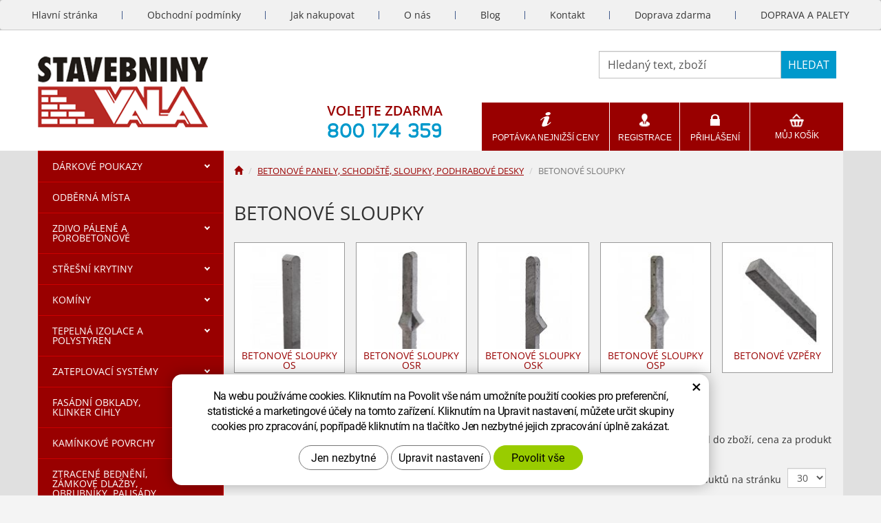

--- FILE ---
content_type: text/html; charset=UTF-8
request_url: https://stavebniny-levne.cz/betonove-sloupky.php
body_size: 43798
content:
<!DOCTYPE html>
<html lang="cs-cz">	<head>
<!-- Basic -->
<meta charset="utf-8">
<title>BETONOVÉ SLOUPKY - Eshop</title>
<meta name="description" content="Cena u betonových sloupků je cena při odběru z Velkého Meziříčí. Doprava se hradí z výrobního závodu - naceníme, případně vlastní | Stavebniny levně">
<meta name="keywords" content="ulyxes, betonový sloupek, beton, plot, betonový, betonová vzpěra, oplocení | Stavebniny levně">
<meta name="robots" content="index, follow">
<meta name="application-name" content="CPedit">
<meta name="author" content="Stavebniny levně">
<meta property="og:title" content="BETONOVÉ SLOUPKY | Stavebniny levně">
<meta property="og:url" content="http://stavebniny-levne.cz/betonove-sloupky.php">
<meta property="og:type" content="article">
<meta property="og:description" content="Cena u betonových sloupků je cena při odběru z Velkého Meziříčí. Doprava se hradí z výrobního závodu - naceníme, případně vlastní | Stavebniny levně">
<meta property="og:site_name" content="Stavebniny levně">
<meta itemprop="name" content="BETONOVÉ SLOUPKY | Stavebniny levně">
<meta itemprop="description" content="Cena u betonových sloupků je cena při odběru z Velkého Meziříčí. Doprava se hradí z výrobního závodu - naceníme, případně vlastní | Stavebniny levně">
<meta property="og:image" content="http://stavebniny-levne.cz/img/logo.png">
<meta itemprop="image" content="http://stavebniny-levne.cz/img/logo.png">
<link rel="apple-touch-icon" sizes="57x57" href="/img/favicon/apple-icon-57x57.png">
<link rel="apple-touch-icon" sizes="60x60" href="/img/favicon/apple-icon-60x60.png">
<link rel="apple-touch-icon" sizes="72x72" href="/img/favicon/apple-icon-72x72.png">
<link rel="apple-touch-icon" sizes="76x76" href="/img/favicon/apple-icon-76x76.png">
<link rel="apple-touch-icon" sizes="114x114" href="/img/favicon/apple-icon-114x114.png">
<link rel="apple-touch-icon" sizes="120x120" href="/img/favicon/apple-icon-120x120.png">
<link rel="apple-touch-icon" sizes="144x144" href="/img/favicon/apple-icon-144x144.png">
<link rel="apple-touch-icon" sizes="152x152" href="/img/favicon/apple-icon-152x152.png">
<link rel="apple-touch-icon" sizes="180x180" href="/img/favicon/apple-icon-180x180.png">
<link rel="icon" type="image/png" sizes="192x192" href="/img/favicon/android-icon-192x192.png">
<link rel="icon" type="image/png" sizes="32x32" href="/img/favicon/favicon-32x32.png">
<link rel="icon" type="image/png" sizes="96x96" href="/img/favicon/favicon-96x96.png">
<link rel="icon" type="image/png" sizes="16x16" href="/img/favicon/favicon-16x16.png">
<link rel="manifest" href="/img/favicon/manifest.json">
<meta name="msapplication-TileColor" content="#ffffff">
<meta name="msapplication-TileImage" content="/img/favicon/ms-icon-144x144.png">
<meta name="theme-color" content="#ffffff">
<!-- Mobile Metas -->
<meta name="viewport" content="width=device-width, initial-scale=1.0">
<link href='/fg/css?family=Open+Sans:400,400italic,700,300&subset=latin,latin-ext' rel='stylesheet' type='text/css'>
<link href="/css/bootstrap.min.css" rel="stylesheet">
<link href="/css/sl_style.min.css?m=1732276417" rel="stylesheet">
<link href="/css/menu/styles.css" rel="stylesheet">
<link href="/css/print.css?v=0" rel="stylesheet" media="print">
<!-- HTML5 shim and Respond.js for IE8 support of HTML5 elements and media queries -->
<!-- WARNING: Respond.js doesn't work if you view the page via file:// -->
<!--[if lt IE 9]>
<script src="https://oss.maxcdn.com/html5shiv/3.7.2/html5shiv.min.js"></script>
<script src="https://oss.maxcdn.com/respond/1.4.2/respond.min.js"></script>
<![endif]-->
<!-- Global site tag (gtag.js) - Google Analytics: G-3B6BMJVP37 -->
<script async src="https://www.googletagmanager.com/gtag/js?id=G-3B6BMJVP37"></script>
<script>
window.dataLayer = window.dataLayer || [];
function gtag(){ dataLayer.push(arguments);}
gtag('consent', 'default', {
'ad_storage': 'denied',
'ad_user_data': 'denied',
'ad_personalization': 'denied',
'analytics_storage': 'denied',
'wait_for_update': 500
});
gtag('js', new Date());
gtag('config', 'G-3B6BMJVP37');
gtag('config', 'AW-407817166');
</script>
<!-- Facebook Pixel Code -->
<script type="text/plain" data-cookie-consent="marketing">
!function(f,b,e,v,n,t,s){ if(f.fbq)return;n=f.fbq=function(){ n.callMethod?
n.callMethod.apply(n,arguments):n.queue.push(arguments)};if(!f._fbq)f._fbq=n;
n.push=n;n.loaded=!0;n.version='2.0';n.queue=[];t=b.createElement(e);t.async=!0;
t.src=v;s=b.getElementsByTagName(e)[0];s.parentNode.insertBefore(t,s)}(window,
document,'script','https://connect.facebook.net/en_US/fbevents.js');
fbq('init', 1628912408037008); // Insert your pixel ID here.
fbq('track', 'PageView');
</script>
<noscript><img height="1" width="1" style="display:none"
src="https://www.facebook.com/tr?id=1628912408037008&ev=PageView&noscript=1"
></noscript>
<!-- DO NOT MODIFY -->
<!-- End Facebook Pixel Code -->
<script data-cookie-consent="statistical" src="https://scripts.luigisbox.com/LBX-539708.js"></script>
<meta name="google-site-verification" content="8gKbFL_vDepTs3OZRZyC5Tsg_wSvBAh78U6ca5SbQYc">
</head>
<body class="">
<div id="prekryv"></div>
<header id="header">
<nav class="navbar" id="mainMenu">
<div>
<div id="navbar" class="navbar-collapse collapse">
<ul class="nav navbar-nav">
<li class="">
<a href="/" title="STAVEBNINY LEVNĚ - HELUZ, PORFIX, POROTHERM, TONDACH, KM BETA, DITON">
<span>Hlavní stránka</span>
</a>
</li>
<li class=""><a href="/obchodni-podminky-2/" title="Obchodní podmínky">Obchodní podmínky</a></li>
<li class=""><a href="/jak-nakupovat-2/" title="Jak nakupovat">Jak nakupovat</a></li>
<li class=""><a href="/o-nas-2/" title="O nás">O nás</a></li>
<li class=""><a href="/blog/" title="">Blog</a></li>
<li class=""><a href="/kontakt/" title="Kontakt">Kontakt</a></li>
<li class=""><a href="/doprava-zdarma/" title="Doprava zdarma">Doprava zdarma</a></li>
<li class="posledni"><a href="/doprava-a-palety-2/" title="DOPRAVA A PALETY">DOPRAVA A PALETY</a></li>
</ul>
</div>
</div>
</nav>
<div id="header-main">
<div class="container">
<div id="header-top" class="row" >
<div id="logo" class="col-sm-3 col-md-4 hidden-xs">
<a href="/">
<img alt="Stavebniny levně" src="/img/SL/logo.png">
</a>
</div>
<div id="header-right-block" class="col-sm-9 col-md-8 clearfix" >
<button id="leve-menu-toggle" class="navbar-toggle collapsed" data-toggle="collapse" data-target="#kategorie_mobile_menu">
Nabídka
</button>
<form action="/hledani.php" method="get" id="hledani" class="inline-form searchForm">
<div class="input-group">
<input type="text" class="form-control search" name="q" id="q" placeholder="Hledaný text, zboží" autocomplete="off">
<input type="hidden" name="n_q">	<button class="btn hledat-mobile" type="submit"><i class="glyphicon glyphicon-search"></i></button>
<button class="btn btn-primary hledat-submit" type="submit">Hledat</button>
</div>
<ul id="ajaxSearch"></ul><span id="ajaxSearchArrow"></span>
</form>
<a id="t-kontakt" href="tel:+420800174359" rel="nofollow">
<img src="/img/SL/volejte-zdarma.png" alt="volejte zdarma: 800&nbsp;174&nbsp;359">
</a>
<ul class="nav navbar-nav" id="shop-nav">
<li id="poptavka">
<a href="/cenove-poptavky.php" title="Poptávka nejnižší ceny" >Poptávka nejnižší ceny</a>
</li>
<li id="ucet">
<a href="/uzivatel/registrace.php" title="Registrace" >Registrace</a>
</li>
<li id="uzivatel">
<a href="/uzivatel/prihlaseni.php" title="Přihlášení" >Přihlášení</a>
</li>
<li id="kosik-blok">
<div id="kosik" class="kosik-prazdny">
<a href="/uzivatel/kosik.php">Můj košík</a>
</div>
</li>
</ul>
<a class="hidden visible-xs logo-resp" href="/" >
<img class="img-responsive" alt="Stavebniny levně" src="/img/SL/logo.png">
</a>
</div>
</div>
</div>
</div>
<nav id="kategorie_mobile_menu" class="sidebar-nav leve-menu menu-red push-bottom collapse navbar"><div class="container"></div></nav>
</header>	<div id="main_obal">
<div class="container" >
<section role="main" id="main_block" >
<div class="row">
<div class="col-sm-9 col-sm-push-3 col-main-with-left" id="col-main">
<nav role="navigation" id="drobecky" >
<ol class="breadcrumb">
<li><a href="/" ><span class="glyphicon glyphicon-home"></span></a></li>
<li><a href="/betonove-stropy-schodiste.php">BETONOVÉ PANELY, SCHODIŠTĚ, SLOUPKY, PODHRABOVÉ DESKY</a></li>
<li class="active">BETONOVÉ SLOUPKY</li>
</ol>
</nav>
<div class="page-content">
<h1>BETONOVÉ SLOUPKY</h1>	<div class="row podkategorie-list">
<div class="col-xs-6 col-cp-4 col-sm-4 col-md-3 col-podkategorie">
<a href="/betonove-sloupky-os.php" class="podkategorie-item">
<img src="/photos/kategorie/m/1/1647.jpg?m=1597836849" alt="BETONOVÉ SLOUPKY OS">
<span class="podkategorie-nazev">BETONOVÉ SLOUPKY OS</span>
</a>
</div>
<div class="col-xs-6 col-cp-4 col-sm-4 col-md-3 col-podkategorie">
<a href="/betonove-sloupky-osr.php" class="podkategorie-item">
<img src="/photos/kategorie/m/1/1648.jpg?m=1597836613" alt="BETONOVÉ SLOUPKY OSR">
<span class="podkategorie-nazev">BETONOVÉ SLOUPKY OSR</span>
</a>
</div>
<div class="col-xs-6 col-cp-4 col-sm-4 col-md-3 col-podkategorie">
<a href="/betonove-sloupky-osk.php" class="podkategorie-item">
<img src="/photos/kategorie/m/1/1649.jpg?m=1597836669" alt="BETONOVÉ SLOUPKY OSK">
<span class="podkategorie-nazev">BETONOVÉ SLOUPKY OSK</span>
</a>
</div>
<div class="col-xs-6 col-cp-4 col-sm-4 col-md-3 col-podkategorie">
<a href="/betonove-sloupky-osp.php" class="podkategorie-item">
<img src="/photos/kategorie/m/1/1650.jpg?m=1597836728" alt="BETONOVÉ SLOUPKY OSP">
<span class="podkategorie-nazev">BETONOVÉ SLOUPKY OSP</span>
</a>
</div>
<div class="col-xs-6 col-cp-4 col-sm-4 col-md-3 col-podkategorie">
<a href="/betonove-vzpery.php" class="podkategorie-item">
<img src="/photos/kategorie/m/1/1651.jpg?m=1597836798" alt="BETONOVÉ VZPĚRY">
<span class="podkategorie-nazev">BETONOVÉ VZPĚRY</span>
</a>
</div>
</div>
<p>Cena u betonových sloupků je cena při odběru z Velkého Meziříčí.</p><h3><strong>Doprava se&nbsp;<strong>hradí&nbsp; z výrobního závodu - naceníme, případně vlastní odběr.</strong></strong></h3><p>U některých produktů s odběrem v Golčově Jeníkově, je rozpočítána doprava od výrobce k nám na sklad do zboží, cena za produkt ve skladu Golčův Jeníkov se liší od ceny na eshopu.</p>
</div>
<div id="produkt-list-holder">
<div class="row box-strankovani">
<div class="col-xs-12">
<form class="inline-form form-pocet" action="?" method="post">
<label for="pocet_str">Produktů na stránku</label>
<select name="pocet" id="pocet_str" onchange="this.form.submit();" class="form-control">
<option value="1" >18</option>
<option value="2" selected="selected">30</option>
<option value="3" >48</option>
<option value="4" >66</option>
<option value="5" >90</option>
</select>
</form>
</div>
</div>
<div class="box-radit">
<div class="row">
<div class="col-md-4 box-strankovani" >
Zobrazeno <em>1</em> - <em>30</em>
(z <em>30</em> produktů)
</div>
<div class="col-md-8" id="radit-pravy-box">
<div class="row">
<div class="col-sm-6 text-center">
</div>
<div class="col-sm-6 text-right">
<form class="form-inline " action="?" method="get" >
<label for="radit" class="hidden-xs">Řadit: </label>
<select name="radit" class="form-control" id="radit">
<option value="0">Podle doporučení</option>
<option value="3" >Nejprodávanější</option>
<option value="1" >Od nejlevnějšího</option>
<option value="2" >Od nejdražšího</option>
<option value="4" >Od A do Z</option>
<option value="5" >Od Z do A</option>
</select>
<input type="hidden" id="hledani_q" name="q" value="">
</form>
</div>
</div>
</div>
</div>
</div>
<div class="row produkty">
<div class="col-xs-12 col-cp-6 col-sm-6 col-md-4">
<div class="produkt">
<a href="/betonova-vzpera-ov-10-10-250.html" class="produkt-top">
<h2>Betonová vzpěra OV 10/10-250</h2>
<img alt="Betonová vzpěra OV 10/10-250" src="/photos/produkty/s/15/15977.jpg?m=1597762863" class="img-responsive produkt-img">
<div class="produkt-popis"><p><strong>Rozměry v mm: 2500/100/100</strong></p><p><strong>Bal. ks - 40</strong></p></div>
</a>
<div class="produkt-bottom clearfix">
<div class="produkt-cena">
<strong>375,1 <span class="mena-jednotka">Kč/ks</span></strong>
</div>
<form action="/betonova-vzpera-ov-10-10-250.html" method="post">
<a href="/cenove-poptavky.php" class="poptavky-link" >Poptejte nejnižší cenu více zde</a>
<a class="btn btn-primary produkt-buy-btn" href="/betonova-vzpera-ov-10-10-250.html" title="Přejít na detail">Detail</a>
</form>
</div> </div>
</div>
<div class="col-xs-12 col-cp-6 col-sm-6 col-md-4">
<div class="produkt">
<a href="/betonova-vzpera-ov-10-10-230.html" class="produkt-top">
<h2>Betonová vzpěra OV 10/10-230</h2>
<img alt="Betonová vzpěra OV 10/10-230" src="/photos/produkty/s/15/15976.jpg?m=1597762806" class="img-responsive produkt-img">
<div class="produkt-popis"><p><strong>Rozměry v mm: 2300/100/100</strong></p><p><strong>Bal. ks - 40</strong></p></div>
</a>
<div class="produkt-bottom clearfix">
<div class="produkt-cena">
<strong>350,9 <span class="mena-jednotka">Kč/ks</span></strong>
</div>
<form action="/betonova-vzpera-ov-10-10-230.html" method="post">
<a href="/cenove-poptavky.php" class="poptavky-link" >Poptejte nejnižší cenu více zde</a>
<a class="btn btn-primary produkt-buy-btn" href="/betonova-vzpera-ov-10-10-230.html" title="Přejít na detail">Detail</a>
</form>
</div> </div>
</div>
<div class="col-xs-12 col-cp-6 col-sm-6 col-md-4">
<div class="produkt">
<a href="/betonova-vzpera-ov-10-10-210.html" class="produkt-top">
<h2>Betonová vzpěra OV 10/10-210</h2>
<img alt="Betonová vzpěra OV 10/10-210" src="/photos/produkty/s/15/15975.jpg?m=1597762729" class="img-responsive produkt-img">
<div class="produkt-popis"><p><strong>Rozměry v mm: 2100/100/100</strong></p><p><strong>Bal. ks - 40</strong></p></div>
</a>
<div class="produkt-bottom clearfix">
<div class="produkt-cena">
<strong>332,8 <span class="mena-jednotka">Kč/ks</span></strong>
</div>
<form action="/betonova-vzpera-ov-10-10-210.html" method="post">
<a href="/cenove-poptavky.php" class="poptavky-link" >Poptejte nejnižší cenu více zde</a>
<a class="btn btn-primary produkt-buy-btn" href="/betonova-vzpera-ov-10-10-210.html" title="Přejít na detail">Detail</a>
</form>
</div> </div>
</div>
<div class="col-xs-12 col-cp-6 col-sm-6 col-md-4">
<div class="produkt">
<a href="/betonova-vzpera-ov-8-8-230-2.html" class="produkt-top">
<h2>Betonová vzpěra OV 8/8-250</h2>
<img alt="Betonová vzpěra OV 8/8-250" src="/photos/produkty/s/15/15974.jpg?m=1597762607" class="img-responsive produkt-img">
<div class="produkt-popis"><p><strong>Rozměry v mm: 2500/80/80</strong></p><p><strong>Bal. ks - 50</strong></p></div>
</a>
<div class="produkt-bottom clearfix">
<div class="produkt-cena">
<strong>272,3 <span class="mena-jednotka">Kč/ks</span></strong>
</div>
<form action="/betonova-vzpera-ov-8-8-230-2.html" method="post">
<a href="/cenove-poptavky.php" class="poptavky-link" >Poptejte nejnižší cenu více zde</a>
<a class="btn btn-primary produkt-buy-btn" href="/betonova-vzpera-ov-8-8-230-2.html" title="Přejít na detail">Detail</a>
</form>
</div> </div>
</div>
<div class="col-xs-12 col-cp-6 col-sm-6 col-md-4">
<div class="produkt">
<a href="/betonova-vzpera-ov-8-8-230.html" class="produkt-top">
<h2>Betonová vzpěra OV 8/8-230</h2>
<img alt="Betonová vzpěra OV 8/8-230" src="/photos/produkty/s/15/15973.jpg?m=1597762594" class="img-responsive produkt-img">
<div class="produkt-popis"><p><strong>Rozměry v mm: 2300/80/80</strong></p><p><strong>Bal. ks - 50</strong></p></div>
</a>
<div class="produkt-bottom clearfix">
<div class="produkt-cena">
<strong>254,1 <span class="mena-jednotka">Kč/ks</span></strong>
</div>
<form action="/betonova-vzpera-ov-8-8-230.html" method="post">
<a href="/cenove-poptavky.php" class="poptavky-link" >Poptejte nejnižší cenu více zde</a>
<a class="btn btn-primary produkt-buy-btn" href="/betonova-vzpera-ov-8-8-230.html" title="Přejít na detail">Detail</a>
</form>
</div> </div>
</div>
<div class="col-xs-12 col-cp-6 col-sm-6 col-md-4">
<div class="produkt">
<a href="/betonova-vzpera-ov-8-8-210.html" class="produkt-top">
<h2>Betonová vzpěra OV 8/8-210</h2>
<img alt="Betonová vzpěra OV 8/8-210" src="/photos/produkty/s/15/15972.jpg?m=1597762576" class="img-responsive produkt-img">
<div class="produkt-popis"><p><strong>Rozměry v mm: 2100/80/80</strong></p><p><strong>Bal. ks - 50</strong></p></div>
</a>
<div class="produkt-bottom clearfix">
<div class="produkt-cena">
<strong>242,0 <span class="mena-jednotka">Kč/ks</span></strong>
</div>
<form action="/betonova-vzpera-ov-8-8-210.html" method="post">
<a href="/cenove-poptavky.php" class="poptavky-link" >Poptejte nejnižší cenu více zde</a>
<a class="btn btn-primary produkt-buy-btn" href="/betonova-vzpera-ov-8-8-210.html" title="Přejít na detail">Detail</a>
</form>
</div> </div>
</div>
<div class="col-xs-12 col-cp-6 col-sm-6 col-md-4">
<div class="produkt">
<a href="/betonovy-sloupek-osp-10-10-260.html" class="produkt-top">
<h2>Betonový sloupek OSP 10/10-260</h2>
<img alt="Betonový sloupek OSP 10/10-260" src="/photos/produkty/s/15/15970.jpg?m=1597761777" class="img-responsive produkt-img">
<div class="produkt-popis"><p><strong>Rozměry v mm: 2600/100/100</strong></p><p><strong>Bal. ks - 20</strong></p></div>
</a>
<div class="produkt-bottom clearfix">
<div class="produkt-cena">
<strong>429,6 <span class="mena-jednotka">Kč/ks</span></strong>
</div>
<form action="/betonovy-sloupek-osp-10-10-260.html" method="post">
<a href="/cenove-poptavky.php" class="poptavky-link" >Poptejte nejnižší cenu více zde</a>
<a class="btn btn-primary produkt-buy-btn" href="/betonovy-sloupek-osp-10-10-260.html" title="Přejít na detail">Detail</a>
</form>
</div> </div>
</div>
<div class="col-xs-12 col-cp-6 col-sm-6 col-md-4">
<div class="produkt">
<a href="/betonovy-sloupek-osp-10-10-240.html" class="produkt-top">
<h2>Betonový sloupek OSP 10/10-240</h2>
<img alt="Betonový sloupek OSP 10/10-240" src="/photos/produkty/s/15/15969.jpg?m=1597761719" class="img-responsive produkt-img">
<div class="produkt-popis"><p><strong>Rozměry v mm: 2400/100/100</strong></p><p><strong>Bal. ks - 20</strong></p></div>
</a>
<div class="produkt-bottom clearfix">
<div class="produkt-cena">
<strong>405,4 <span class="mena-jednotka">Kč/ks</span></strong>
</div>
<form action="/betonovy-sloupek-osp-10-10-240.html" method="post">
<a href="/cenove-poptavky.php" class="poptavky-link" >Poptejte nejnižší cenu více zde</a>
<a class="btn btn-primary produkt-buy-btn" href="/betonovy-sloupek-osp-10-10-240.html" title="Přejít na detail">Detail</a>
</form>
</div> </div>
</div>
<div class="col-xs-12 col-cp-6 col-sm-6 col-md-4">
<div class="produkt">
<a href="/betonovy-sloupek-osp-10-10-220.html" class="produkt-top">
<h2>Betonový sloupek OSP 10/10-220</h2>
<img alt="Betonový sloupek OSP 10/10-220" src="/photos/produkty/s/15/15968.jpg?m=1597761638" class="img-responsive produkt-img">
<div class="produkt-popis"><p><strong>Rozměry v mm: 2200/100/100</strong></p><p><strong>Bal. ks - 20</strong></p></div>
</a>
<div class="produkt-bottom clearfix">
<div class="produkt-cena">
<strong>387,2 <span class="mena-jednotka">Kč/ks</span></strong>
</div>
<form action="/betonovy-sloupek-osp-10-10-220.html" method="post">
<a href="/cenove-poptavky.php" class="poptavky-link" >Poptejte nejnižší cenu více zde</a>
<a class="btn btn-primary produkt-buy-btn" href="/betonovy-sloupek-osp-10-10-220.html" title="Přejít na detail">Detail</a>
</form>
</div> </div>
</div>
<div class="col-xs-12 col-cp-6 col-sm-6 col-md-4">
<div class="produkt">
<a href="/betonovy-sloupek-osp-8-8-260.html" class="produkt-top">
<h2>Betonový sloupek OSP 8/8-260</h2>
<img alt="Betonový sloupek OSP 8/8-260" src="/photos/produkty/s/15/15967.jpg?m=1597761454" class="img-responsive produkt-img">
<div class="produkt-popis"><p><strong>Rozměry v mm: 2600/80/80</strong></p><p><strong>Bal. ks - 30</strong></p></div>
</a>
<div class="produkt-bottom clearfix">
<div class="produkt-cena">
<strong>326,7 <span class="mena-jednotka">Kč/ks</span></strong>
</div>
<form action="/betonovy-sloupek-osp-8-8-260.html" method="post">
<a href="/cenove-poptavky.php" class="poptavky-link" >Poptejte nejnižší cenu více zde</a>
<a class="btn btn-primary produkt-buy-btn" href="/betonovy-sloupek-osp-8-8-260.html" title="Přejít na detail">Detail</a>
</form>
</div> </div>
</div>
<div class="col-xs-12 col-cp-6 col-sm-6 col-md-4">
<div class="produkt">
<a href="/betonovy-sloupek-osp-8-8-240.html" class="produkt-top">
<h2>Betonový sloupek OSP 8/8-240</h2>
<img alt="Betonový sloupek OSP 8/8-240" src="/photos/produkty/s/15/15966.jpg?m=1597761374" class="img-responsive produkt-img">
<div class="produkt-popis"><p><strong>Rozměry v mm: 2400/80/80</strong></p><p><strong>Bal. ks - 30</strong></p></div>
</a>
<div class="produkt-bottom clearfix">
<div class="produkt-cena">
<strong>308,6 <span class="mena-jednotka">Kč/ks</span></strong>
</div>
<form action="/betonovy-sloupek-osp-8-8-240.html" method="post">
<a href="/cenove-poptavky.php" class="poptavky-link" >Poptejte nejnižší cenu více zde</a>
<a class="btn btn-primary produkt-buy-btn" href="/betonovy-sloupek-osp-8-8-240.html" title="Přejít na detail">Detail</a>
</form>
</div> </div>
</div>
<div class="col-xs-12 col-cp-6 col-sm-6 col-md-4">
<div class="produkt">
<a href="/betonovy-sloupek-osp-8-8-220.html" class="produkt-top">
<h2>Betonový sloupek OSP 8/8-220</h2>
<img alt="Betonový sloupek OSP 8/8-220" src="/photos/produkty/s/15/15965.jpg?m=1597761353" class="img-responsive produkt-img">
<div class="produkt-popis"><p><strong>Rozměry v mm: 2200/80/80</strong></p><p><strong>Bal. ks - 30</strong></p></div>
</a>
<div class="produkt-bottom clearfix">
<div class="produkt-cena">
<strong>296,5 <span class="mena-jednotka">Kč/ks</span></strong>
</div>
<form action="/betonovy-sloupek-osp-8-8-220.html" method="post">
<a href="/cenove-poptavky.php" class="poptavky-link" >Poptejte nejnižší cenu více zde</a>
<a class="btn btn-primary produkt-buy-btn" href="/betonovy-sloupek-osp-8-8-220.html" title="Přejít na detail">Detail</a>
</form>
</div> </div>
</div>
<div class="col-xs-12 col-cp-6 col-sm-6 col-md-4">
<div class="produkt">
<a href="/betonovy-sloupek-osk-10-10-260.html" class="produkt-top">
<h2>Betonový sloupek OSK 10/10-260</h2>
<img alt="Betonový sloupek OSK 10/10-260" src="/photos/produkty/s/15/15964.jpg?m=1597761083" class="img-responsive produkt-img">
<div class="produkt-popis"><p><strong>Rozměry v mm: 2600/100/100</strong></p><p><strong>Bal. ks - 30</strong></p></div>
</a>
<div class="produkt-bottom clearfix">
<div class="produkt-cena">
<strong>423,5 <span class="mena-jednotka">Kč/ks</span></strong>
</div>
<form action="/betonovy-sloupek-osk-10-10-260.html" method="post">
<a href="/cenove-poptavky.php" class="poptavky-link" >Poptejte nejnižší cenu více zde</a>
<a class="btn btn-primary produkt-buy-btn" href="/betonovy-sloupek-osk-10-10-260.html" title="Přejít na detail">Detail</a>
</form>
</div> </div>
</div>
<div class="col-xs-12 col-cp-6 col-sm-6 col-md-4">
<div class="produkt">
<a href="/betonovy-sloupek-osk-10-10-240.html" class="produkt-top">
<h2>Betonový sloupek OSK 10/10-240</h2>
<img alt="Betonový sloupek OSK 10/10-240" src="/photos/produkty/s/15/15963.jpg?m=1597761007" class="img-responsive produkt-img">
<div class="produkt-popis"><p><strong>Rozměry v mm: 2400/100/100</strong></p><p><strong>Bal. ks - 30</strong></p></div>
</a>
<div class="produkt-bottom clearfix">
<div class="produkt-cena">
<strong>399,3 <span class="mena-jednotka">Kč/ks</span></strong>
</div>
<form action="/betonovy-sloupek-osk-10-10-240.html" method="post">
<a href="/cenove-poptavky.php" class="poptavky-link" >Poptejte nejnižší cenu více zde</a>
<a class="btn btn-primary produkt-buy-btn" href="/betonovy-sloupek-osk-10-10-240.html" title="Přejít na detail">Detail</a>
</form>
</div> </div>
</div>
<div class="col-xs-12 col-cp-6 col-sm-6 col-md-4">
<div class="produkt">
<a href="/betonovy-sloupek-osk-10-10-220.html" class="produkt-top">
<h2>Betonový sloupek OSK 10/10-220</h2>
<img alt="Betonový sloupek OSK 10/10-220" src="/photos/produkty/s/15/15962.jpg?m=1597760875" class="img-responsive produkt-img">
<div class="produkt-popis"><p><strong>Rozměry v mm: 2200/100/100</strong></p><p><strong>Bal. ks - 30</strong></p></div>
</a>
<div class="produkt-bottom clearfix">
<div class="produkt-cena">
<strong>381,2 <span class="mena-jednotka">Kč/ks</span></strong>
</div>
<form action="/betonovy-sloupek-osk-10-10-220.html" method="post">
<a href="/cenove-poptavky.php" class="poptavky-link" >Poptejte nejnižší cenu více zde</a>
<a class="btn btn-primary produkt-buy-btn" href="/betonovy-sloupek-osk-10-10-220.html" title="Přejít na detail">Detail</a>
</form>
</div> </div>
</div>
<div class="col-xs-12 col-cp-6 col-sm-6 col-md-4">
<div class="produkt">
<a href="/betonovy-sloupek-osk-8-8-260.html" class="produkt-top">
<h2>Betonový sloupek OSK 8/8-260</h2>
<img alt="Betonový sloupek OSK 8/8-260" src="/photos/produkty/s/15/15961.jpg?m=1597760649" class="img-responsive produkt-img">
<div class="produkt-popis"><p><strong>Rozměry v mm: 2600/80/80</strong></p><p><strong>Bal. ks - 30</strong></p></div>
</a>
<div class="produkt-bottom clearfix">
<div class="produkt-cena">
<strong>308,6 <span class="mena-jednotka">Kč/ks</span></strong>
</div>
<form action="/betonovy-sloupek-osk-8-8-260.html" method="post">
<a href="/cenove-poptavky.php" class="poptavky-link" >Poptejte nejnižší cenu více zde</a>
<a class="btn btn-primary produkt-buy-btn" href="/betonovy-sloupek-osk-8-8-260.html" title="Přejít na detail">Detail</a>
</form>
</div> </div>
</div>
<div class="col-xs-12 col-cp-6 col-sm-6 col-md-4">
<div class="produkt">
<a href="/betonovy-sloupek-osk-8-8-240.html" class="produkt-top">
<h2>Betonový sloupek OSK 8/8-240</h2>
<img alt="Betonový sloupek OSK 8/8-240" src="/photos/produkty/s/15/15960.jpg?m=1597760408" class="img-responsive produkt-img">
<div class="produkt-popis"><p><strong>Rozměry v mm: 2400/80/80</strong></p><p><strong>Bal. ks - 30</strong></p></div>
</a>
<div class="produkt-bottom clearfix">
<div class="produkt-cena">
<strong>290,4 <span class="mena-jednotka">Kč/ks</span></strong>
</div>
<form action="/betonovy-sloupek-osk-8-8-240.html" method="post">
<a href="/cenove-poptavky.php" class="poptavky-link" >Poptejte nejnižší cenu více zde</a>
<a class="btn btn-primary produkt-buy-btn" href="/betonovy-sloupek-osk-8-8-240.html" title="Přejít na detail">Detail</a>
</form>
</div> </div>
</div>
<div class="col-xs-12 col-cp-6 col-sm-6 col-md-4">
<div class="produkt">
<a href="/betonovy-sloupek-osk-8-8-220.html" class="produkt-top">
<h2>Betonový sloupek OSK 8/8-220</h2>
<img alt="Betonový sloupek OSK 8/8-220" src="/photos/produkty/s/15/15959.jpg?m=1597760342" class="img-responsive produkt-img">
<div class="produkt-popis"><p><strong>Rozměry v mm: 2200/80/80</strong></p><p><strong>Bal. ks - 30</strong></p></div>
</a>
<div class="produkt-bottom clearfix">
<div class="produkt-cena">
<strong>266,2 <span class="mena-jednotka">Kč/ks</span></strong>
</div>
<form action="/betonovy-sloupek-osk-8-8-220.html" method="post">
<a href="/cenove-poptavky.php" class="poptavky-link" >Poptejte nejnižší cenu více zde</a>
<a class="btn btn-primary produkt-buy-btn" href="/betonovy-sloupek-osk-8-8-220.html" title="Přejít na detail">Detail</a>
</form>
</div> </div>
</div>
<div class="col-xs-12 col-cp-6 col-sm-6 col-md-4">
<div class="produkt">
<a href="/betonovy-sloupek-osr-10-10-260.html" class="produkt-top">
<h2>Betonový sloupek OSR 10/10-260</h2>
<img alt="Betonový sloupek OSR 10/10-260" src="/photos/produkty/s/15/15958.jpg?m=1597759946" class="img-responsive produkt-img">
<div class="produkt-popis"><p><strong>Rozměry v mm: 2600/100/100</strong></p><p><strong>Bal. ks - 20&nbsp;</strong></p></div>
</a>
<div class="produkt-bottom clearfix">
<div class="produkt-cena">
<strong>441,7 <span class="mena-jednotka">Kč/ks</span></strong>
</div>
<form action="/betonovy-sloupek-osr-10-10-260.html" method="post">
<a href="/cenove-poptavky.php" class="poptavky-link" >Poptejte nejnižší cenu více zde</a>
<a class="btn btn-primary produkt-buy-btn" href="/betonovy-sloupek-osr-10-10-260.html" title="Přejít na detail">Detail</a>
</form>
</div> </div>
</div>
<div class="col-xs-12 col-cp-6 col-sm-6 col-md-4">
<div class="produkt">
<a href="/betonovy-sloupek-osr-10-10-240.html" class="produkt-top">
<h2>Betonový sloupek OSR 10/10-240</h2>
<img alt="Betonový sloupek OSR 10/10-240" src="/photos/produkty/s/15/15957.jpg?m=1597759842" class="img-responsive produkt-img">
<div class="produkt-popis"><p><strong>Rozměry v mm: 2400/100/100</strong></p><p><strong>Bal. ks - 20&nbsp;</strong></p></div>
</a>
<div class="produkt-bottom clearfix">
<div class="produkt-cena">
<strong>411,4 <span class="mena-jednotka">Kč/ks</span></strong>
</div>
<form action="/betonovy-sloupek-osr-10-10-240.html" method="post">
<a href="/cenove-poptavky.php" class="poptavky-link" >Poptejte nejnižší cenu více zde</a>
<a class="btn btn-primary produkt-buy-btn" href="/betonovy-sloupek-osr-10-10-240.html" title="Přejít na detail">Detail</a>
</form>
</div> </div>
</div>
<div class="col-xs-12 col-cp-6 col-sm-6 col-md-4">
<div class="produkt">
<a href="/betonovy-sloupek-osr-10-10-220.html" class="produkt-top">
<h2>Betonový sloupek OSR 10/10-220</h2>
<img alt="Betonový sloupek OSR 10/10-220" src="/photos/produkty/s/15/15956.jpg?m=1597759727" class="img-responsive produkt-img">
<div class="produkt-popis"><p><strong>Rozměry v mm: 2200/100/100</strong></p><p><strong>Bal. ks - 20&nbsp;</strong></p></div>
</a>
<div class="produkt-bottom clearfix">
<div class="produkt-cena">
<strong>393,3 <span class="mena-jednotka">Kč/ks</span></strong>
</div>
<form action="/betonovy-sloupek-osr-10-10-220.html" method="post">
<a href="/cenove-poptavky.php" class="poptavky-link" >Poptejte nejnižší cenu více zde</a>
<a class="btn btn-primary produkt-buy-btn" href="/betonovy-sloupek-osr-10-10-220.html" title="Přejít na detail">Detail</a>
</form>
</div> </div>
</div>
<div class="col-xs-12 col-cp-6 col-sm-6 col-md-4">
<div class="produkt">
<a href="/betonovy-sloupek-osr-8-8-260.html" class="produkt-top">
<h2>Betonový sloupek OSR 8/8-260</h2>
<img alt="Betonový sloupek OSR 8/8-260" src="/photos/produkty/s/15/15955.jpg?m=1597759625" class="img-responsive produkt-img">
<div class="produkt-popis"><p><strong>Rozměry v mm: 2600/80/80</strong></p><p><strong>Bal. ks - 20&nbsp;</strong></p></div>
</a>
<div class="produkt-bottom clearfix">
<div class="produkt-cena">
<strong>344,9 <span class="mena-jednotka">Kč/ks</span></strong>
</div>
<form action="/betonovy-sloupek-osr-8-8-260.html" method="post">
<a href="/cenove-poptavky.php" class="poptavky-link" >Poptejte nejnižší cenu více zde</a>
<a class="btn btn-primary produkt-buy-btn" href="/betonovy-sloupek-osr-8-8-260.html" title="Přejít na detail">Detail</a>
</form>
</div> </div>
</div>
<div class="col-xs-12 col-cp-6 col-sm-6 col-md-4">
<div class="produkt">
<a href="/betonovy-sloupek-osr-8-8-220-2.html" class="produkt-top">
<h2>Betonový sloupek OSR 8/8-240</h2>
<img alt="Betonový sloupek OSR 8/8-240" src="/photos/produkty/s/15/15954.jpg?m=1597758362" class="img-responsive produkt-img">
<div class="produkt-popis"><p><strong>Rozměry v mm: 2400/80/80</strong></p><p><strong>Bal. ks - 20&nbsp;</strong></p></div>
</a>
<div class="produkt-bottom clearfix">
<div class="produkt-cena">
<strong>320,7 <span class="mena-jednotka">Kč/ks</span></strong>
</div>
<form action="/betonovy-sloupek-osr-8-8-220-2.html" method="post">
<a href="/cenove-poptavky.php" class="poptavky-link" >Poptejte nejnižší cenu více zde</a>
<a class="btn btn-primary produkt-buy-btn" href="/betonovy-sloupek-osr-8-8-220-2.html" title="Přejít na detail">Detail</a>
</form>
</div> </div>
</div>
<div class="col-xs-12 col-cp-6 col-sm-6 col-md-4">
<div class="produkt">
<a href="/betonovy-sloupek-osr-8-8-220.html" class="produkt-top">
<h2>Betonový sloupek OSR 8/8-220</h2>
<img alt="Betonový sloupek OSR 8/8-220" src="/photos/produkty/s/15/15953.jpg?m=1597758902" class="img-responsive produkt-img">
<div class="produkt-popis"><p><strong>Rozměry v mm: 2200/80/80</strong></p><p><strong>Bal. ks - 20&nbsp;</strong></p></div>
</a>
<div class="produkt-bottom clearfix">
<div class="produkt-cena">
<strong>308,6 <span class="mena-jednotka">Kč/ks</span></strong>
</div>
<form action="/betonovy-sloupek-osr-8-8-220.html" method="post">
<a href="/cenove-poptavky.php" class="poptavky-link" >Poptejte nejnižší cenu více zde</a>
<a class="btn btn-primary produkt-buy-btn" href="/betonovy-sloupek-osr-8-8-220.html" title="Přejít na detail">Detail</a>
</form>
</div> </div>
</div>
<div class="col-xs-12 col-cp-6 col-sm-6 col-md-4">
<div class="produkt">
<a href="/betonovy-sloupek-os-10-10-260.html" class="produkt-top">
<h2>Betonový sloupek OS 10/10-260</h2>
<img alt="Betonový sloupek OS 10/10-260" src="/photos/produkty/s/15/15952.jpg?m=1597758835" class="img-responsive produkt-img">
<div class="produkt-popis"><p><strong>Rozměry v mm: 2600/100/100</strong></p><p><strong>Bal. ks - 40&nbsp;</strong></p></div>
</a>
<div class="produkt-bottom clearfix">
<div class="produkt-cena">
<strong>382,4 <span class="mena-jednotka">Kč/ks</span></strong>
</div>
<form action="/betonovy-sloupek-os-10-10-260.html" method="post">
<a href="/cenove-poptavky.php" class="poptavky-link" >Poptejte nejnižší cenu více zde</a>
<a class="btn btn-primary produkt-buy-btn" href="/betonovy-sloupek-os-10-10-260.html" title="Přejít na detail">Detail</a>
</form>
</div> </div>
</div>
<div class="col-xs-12 col-cp-6 col-sm-6 col-md-4">
<div class="produkt">
<a href="/betonovy-sloupek-os-10-10-220-2.html" class="produkt-top">
<h2>Betonový sloupek OS 10/10-240</h2>
<img alt="Betonový sloupek OS 10/10-240" src="/photos/produkty/s/15/15951.jpg?m=1597758818" class="img-responsive produkt-img">
<div class="produkt-popis"><p><strong>Rozměry v mm: 2400/100/100</strong></p><p><strong>Bal. ks - 40&nbsp;</strong></p></div>
</a>
<div class="produkt-bottom clearfix">
<div class="produkt-cena">
<strong>357,0 <span class="mena-jednotka">Kč/ks</span></strong>
</div>
<form action="/betonovy-sloupek-os-10-10-220-2.html" method="post">
<a href="/cenove-poptavky.php" class="poptavky-link" >Poptejte nejnižší cenu více zde</a>
<a class="btn btn-primary produkt-buy-btn" href="/betonovy-sloupek-os-10-10-220-2.html" title="Přejít na detail">Detail</a>
</form>
</div> </div>
</div>
<div class="col-xs-12 col-cp-6 col-sm-6 col-md-4">
<div class="produkt">
<a href="/betonovy-sloupek-os-10-10-220.html" class="produkt-top">
<h2>Betonový sloupek OS 10/10-220</h2>
<img alt="Betonový sloupek OS 10/10-220" src="/photos/produkty/s/15/15950.jpg?m=1597758773" class="img-responsive produkt-img">
<div class="produkt-popis"><p><strong>Rozměry v mm: 2200/100/100</strong></p><p><strong>Bal. ks - 40&nbsp;</strong></p></div>
</a>
<div class="produkt-bottom clearfix">
<div class="produkt-cena">
<strong>338,8 <span class="mena-jednotka">Kč/ks</span></strong>
</div>
<form action="/betonovy-sloupek-os-10-10-220.html" method="post">
<a href="/cenove-poptavky.php" class="poptavky-link" >Poptejte nejnižší cenu více zde</a>
<a class="btn btn-primary produkt-buy-btn" href="/betonovy-sloupek-os-10-10-220.html" title="Přejít na detail">Detail</a>
</form>
</div> </div>
</div>
<div class="col-xs-12 col-cp-6 col-sm-6 col-md-4">
<div class="produkt">
<a href="/betonovy-sloupek-os-8-8-260.html" class="produkt-top">
<h2>Betonový sloupek OS 8/8-260</h2>
<img alt="Betonový sloupek OS 8/8-260" src="/photos/produkty/s/15/15949.jpg?m=1597758733" class="img-responsive produkt-img">
<div class="produkt-popis"><p><strong>Rozměry v mm: 2600/80/80</strong></p><p><strong>Bal. ks - 50&nbsp;</strong></p></div>
</a>
<div class="produkt-bottom clearfix">
<div class="produkt-cena">
<strong>278,3 <span class="mena-jednotka">Kč/ks</span></strong>
</div>
<form action="/betonovy-sloupek-os-8-8-260.html" method="post">
<a href="/cenove-poptavky.php" class="poptavky-link" >Poptejte nejnižší cenu více zde</a>
<a class="btn btn-primary produkt-buy-btn" href="/betonovy-sloupek-os-8-8-260.html" title="Přejít na detail">Detail</a>
</form>
</div> </div>
</div>
<div class="col-xs-12 col-cp-6 col-sm-6 col-md-4">
<div class="produkt">
<a href="/betonovy-sloupek-os-8-8-220-2.html" class="produkt-top">
<h2>Betonový sloupek OS 8/8-220</h2>
<img alt="Betonový sloupek OS 8/8-220" src="/photos/produkty/s/15/15947.jpg?m=1597758687" class="img-responsive produkt-img">
<div class="produkt-popis"><p><strong>Rozměry v mm: 2200/80/80</strong></p><p><strong>Bal. ks - 50&nbsp;</strong></p></div>
</a>
<div class="produkt-bottom clearfix">
<div class="produkt-cena">
<strong>248,1 <span class="mena-jednotka">Kč/ks</span></strong>
</div>
<form action="/betonovy-sloupek-os-8-8-220-2.html" method="post">
<a href="/cenove-poptavky.php" class="poptavky-link" >Poptejte nejnižší cenu více zde</a>
<a class="btn btn-primary produkt-buy-btn" href="/betonovy-sloupek-os-8-8-220-2.html" title="Přejít na detail">Detail</a>
</form>
</div> </div>
</div>
<div class="col-xs-12 col-cp-6 col-sm-6 col-md-4">
<div class="produkt">
<a href="/betonovy-sloupek-os-8-8-240.html" class="produkt-top">
<h2>Betonový sloupek OS 8/8-240</h2>
<img alt="Betonový sloupek OS 8/8-240" src="/photos/produkty/s/15/15948.jpg?m=1597758722" class="img-responsive produkt-img">
<div class="produkt-popis"><p><strong>Rozměry v mm: 2400/80/80</strong></p><p><strong>Bal. ks - 50&nbsp;</strong></p></div>
</a>
<div class="produkt-bottom clearfix">
<div class="produkt-cena">
<strong>260,2 <span class="mena-jednotka">Kč/ks</span></strong>
</div>
<form action="/betonovy-sloupek-os-8-8-240.html" method="post">
<a href="/cenove-poptavky.php" class="poptavky-link" >Poptejte nejnižší cenu více zde</a>
<a class="btn btn-primary produkt-buy-btn" href="/betonovy-sloupek-os-8-8-240.html" title="Přejít na detail">Detail</a>
</form>
</div> </div>
</div>
<br class="clear">
</div>
<div class="row box-strankovani">
<div class="col-cp-4 col-sm-4">
<p>
Zobrazeno <em>1</em> - <em>30</em>
(z <em>30</em> produktů)
</p>
</div>
<div class="col-cp-8 col-sm-8">
<form class="inline-form form-pocet" action="?" method="post">
<label for="pocet_str">Produktů na stránku</label>
<select name="pocet" id="pocet_str" onchange="this.form.submit();" class="form-control">
<option value="1" >18</option>
<option value="2" selected="selected">30</option>
<option value="3" >48</option>
<option value="4" >66</option>
<option value="5" >90</option>
</select>
</form>
</div>
</div>
</div>
</div>
<div class="col-sm-3 col-sm-pull-9" id="col-left">
<div id="levy-blok" class="sidebar menu-red">
<nav class="sidebar-nav leve-menu push-bottom collapse" id="menu-kategorie" role="navigation">
<div id="cssmenu">
<ul class="nav">
<li class="has-sub ">
<a href="/darkove-poukazy.php" data-href="/darkove-poukazy.php" title="DÁRKOVÉ POUKAZY">
<span class="text">DÁRKOVÉ POUKAZY</span>
<span class="menu_akce"></span>
</a>
<ul class="nav subnav sublevel-2" role="menu">
<li class="">
<a href="/darkove-poukazy-stavebniny-vala-a-nejlevnejsi-stavba.php" title="DÁRKOVÉ POUKAZY">Dárkové poukazy Stavebniny Vala a Nejlevnější Stavba</a>
</li>
<li class="">
<a href="/vanocni-darkove-poukazy-betonove-zahony.php" title="DÁRKOVÉ POUKAZY">Vánoční dárkové poukazy - betonové záhony</a>
</li>
<li class="posledni">
<a href="/vanocni-darkove-poukazy-drevene-zahony.php" title="DÁRKOVÉ POUKAZY">Vánoční dárkové poukazy - dřevěné záhony</a>
</li>
</ul>
</li>
<li class="">
<a href="/odberna-mista.php" title="ODBĚRNÁ MÍSTA">ODBĚRNÁ MÍSTA</a>
</li>
<li class="has-sub ">
<a href="/zdivo-palene-a-porobetonove.php" data-href="/zdivo-palene-a-porobetonove.php" title="Cihly, pálené zdivo a porobetonové zdivo | Stavebniny Vala">
<span class="text">ZDIVO PÁLENÉ A POROBETONOVÉ</span>
<span class="menu_akce"></span>
</a>
<ul class="nav subnav sublevel-2" role="menu">
<li class="has-sub ">
<a href="/heluz.php" data-href="/heluz.php" title="Cihly HELUZ | Široká nabídka s dopravou zdarma po celé ČR">
<span class="text">HELUZ</span>
<span class="menu_akce"></span>
</a>
<ul class="nav subnav sublevel-3" role="menu">
<li class="has-sub ">
<a href="/cihly-pro-obvodove-zdivo.php" data-href="/cihly-pro-obvodove-zdivo.php" title="CIHLY PRO OBVODOVÉ ZDIVO">
<span class="text">CIHLY PRO OBVODOVÉ ZDIVO</span>
<span class="menu_akce"></span>
</a>
<ul class="nav subnav sublevel-4" role="menu">
<li class="has-sub ">
<a href="/family-2in1.php" data-href="/family-2in1.php" title="HELUZ FAMILY 2in1">
<span class="text">FAMILY 2in1</span>
<span class="menu_akce"></span>
</a>
<ul class="nav subnav sublevel-5" role="menu">
<li class="">
<a href="/zakladni.php" title="Základní">Základní</a>
</li>
<li class="posledni">
<a href="/doplnky-7.php" title="Doplňky">Doplňky</a>
</li>
</ul>
</li>
<li class="has-sub ">
<a href="/family.php" data-href="/family.php" title="HELUZ FAMILY">
<span class="text">FAMILY</span>
<span class="menu_akce"></span>
</a>
<ul class="nav subnav sublevel-5" role="menu">
<li class="">
<a href="/zakladni-2.php" title="Základní">Základní</a>
</li>
<li class="posledni">
<a href="/doplnky-8.php" title="Doplňky">Doplňky</a>
</li>
</ul>
</li>
<li class="">
<a href="/plus.php" title="HELUZ PLUS">PLUS</a>
</li>
<li class="">
<a href="/uni.php" title="HELUZ UNI">UNI</a>
</li>
<li class="posledni">
<a href="/p15.php" title="HELUZ P15">P15</a>
</li>
</ul>
</li>
<li class="has-sub ">
<a href="/cihly-pro-vnitrni-zdivo-a-pricky.php" data-href="/cihly-pro-vnitrni-zdivo-a-pricky.php" title="CIHLY PRO VNITŘNÍ ZDIVO A PŘÍČKY">
<span class="text">CIHLY PRO VNITŘNÍ ZDIVO A PŘÍČKY</span>
<span class="menu_akce"></span>
</a>
<ul class="nav subnav sublevel-4" role="menu">
<li class="">
<a href="/vnitrni-zdivo-a-pricky.php" title="Vnitřní zdivo a příčky">Vnitřní zdivo a příčky</a>
</li>
<li class="">
<a href="/akusticke-cihly.php" title="Akustické cihly">Akustické cihly</a>
</li>
<li class="posledni">
<a href="/nepalene-cihly-nature-energy.php" title="Nepálené cihly NATURE ENERGY">Nepálené cihly NATURE ENERGY</a>
</li>
</ul>
</li>
<li class="">
<a href="/nosne-preklady-5.php" title="NOSNÉ PŘEKLADY">NOSNÉ PŘEKLADY</a>
</li>
<li class="has-sub ">
<a href="/nenosne-preklady-5.php" data-href="/nenosne-preklady-5.php" title="NENOSNÉ PŘEKLADY">
<span class="text">NENOSNÉ PŘEKLADY</span>
<span class="menu_akce"></span>
</a>
<ul class="nav subnav sublevel-4" role="menu">
<li class="">
<a href="/11-5-cm.php" title="11,5 cm">11,5 cm</a>
</li>
<li class="posledni">
<a href="/14-5-cm.php" title="14,5 cm">14,5 cm</a>
</li>
</ul>
</li>
<li class="has-sub ">
<a href="/roletove-a-zaluziove-preklady.php" data-href="/roletove-a-zaluziove-preklady.php" title="ROLETOVÉ A ŽALUZIOVÉ PŘEKLADY">
<span class="text">ROLETOVÉ A ŽALUZIOVÉ PŘEKLADY</span>
<span class="menu_akce"></span>
</a>
<ul class="nav subnav sublevel-4" role="menu">
<li class="has-sub ">
<a href="/nosne-zaluziove-a-roletove-preklady.php" data-href="/nosne-zaluziove-a-roletove-preklady.php" title="NOSNÉ ŽALUZIOVÉ A ROLETOVÉ PŘEKLADY">
<span class="text">NOSNÉ ŽALUZIOVÉ A ROLETOVÉ PŘEKLADY</span>
<span class="menu_akce"></span>
</a>
<ul class="nav subnav sublevel-5" role="menu">
<li class="">
<a href="/sirka-365.php" title="Roletové překlady HELUZ 365">Šířka 365</a>
</li>
<li class="">
<a href="/sirka-380.php" title="Roletové překlady HELUZ 380">Šířka 380</a>
</li>
<li class="">
<a href="/sirka-400.php" title="Roletové překlady HELUZ 400">Šířka 400</a>
</li>
<li class="">
<a href="/sirka-440.php" title="Roletové překlady HELUZ 440">Šířka 440</a>
</li>
<li class="posledni">
<a href="/sirka-490.php" title="Roletové překlady HELUZ 490">Šířka 490</a>
</li>
</ul>
</li>
<li class="has-sub posledni">
<a href="/preklad-heluz-family-3in1-nosny.php" data-href="/preklad-heluz-family-3in1-nosny.php" title="PŘEKLAD HELUZ FAMILY 3in1 nosný">
<span class="text">PŘEKLAD HELUZ FAMILY 3in1 nosný</span>
<span class="menu_akce"></span>
</a>
<ul class="nav subnav sublevel-5" role="menu">
<li class="">
<a href="/sirka-380-2.php" title="PŘEKLAD HELUZ FAMILY 3in1 nosný">šířka 380</a>
</li>
<li class="">
<a href="/sirka-440-2.php" title="PŘEKLAD HELUZ FAMILY 3in1 nosný">šířka 440</a>
</li>
<li class="posledni">
<a href="/sirka-500.php" title="PŘEKLAD HELUZ FAMILY 3in1 nosný">šířka 500</a>
</li>
</ul>
</li>
</ul>
</li>
<li class="has-sub ">
<a href="/stropy-miako.php" data-href="/stropy-miako.php" title="STROPY MIAKO">
<span class="text">STROPY MIAKO</span>
<span class="menu_akce"></span>
</a>
<ul class="nav subnav sublevel-4" role="menu">
<li class="">
<a href="/stropni-nosniky-miako.php" title="Stropní nosníky HELUZ MIAKO">Stropní nosníky MIAKO</a>
</li>
<li class="">
<a href="/stropni-vlozky-miako.php" title="Stropní vložky HELUZ MIAKO">Stropní vložky MIAKO</a>
</li>
<li class="posledni">
<a href="/vencovky-2.php" title="Věncovky HELUZ">Věncovky</a>
</li>
</ul>
</li>
<li class="has-sub ">
<a href="/stropni-panely.php" data-href="/stropni-panely.php" title="STROPNÍ PANELY">
<span class="text">STROPNÍ PANELY</span>
<span class="menu_akce"></span>
</a>
<ul class="nav subnav sublevel-4" role="menu">
<li class="has-sub ">
<a href="/zakladni-rada-panelu.php" data-href="/zakladni-rada-panelu.php" title="Základní řada panelů">
<span class="text">Základní řada panelů</span>
<span class="menu_akce"></span>
</a>
<ul class="nav subnav sublevel-5" role="menu">
<li class="">
<a href="/sirka-1200-mm.php" title="Šířka 1200 mm">Šířka 1200 mm</a>
</li>
<li class="">
<a href="/sirka-1000-mm-atyp.php" title="Šířka 1000 mm ATYP">Šířka 1000 mm ATYP</a>
</li>
<li class="">
<a href="/sirka-900-mm.php" title="Šířka 900 mm">Šířka 900 mm</a>
</li>
<li class="">
<a href="/sirka-700-mm-atyp.php" title="Šířka 700 mm ATYP">Šířka 700 mm ATYP</a>
</li>
<li class="posledni">
<a href="/sirka-600-mm.php" title="Šířka 600 mm">Šířka 600 mm</a>
</li>
</ul>
</li>
<li class="has-sub ">
<a href="/atyp-balkonove-panely.php" data-href="/atyp-balkonove-panely.php" title="Atyp Balkónové panely">
<span class="text">Atyp Balkónové panely</span>
<span class="menu_akce"></span>
</a>
<ul class="nav subnav sublevel-5" role="menu">
<li class="">
<a href="/sirka-1200-mm-2.php" title="Šířka 1200 mm">Šířka 1200 mm</a>
</li>
<li class="posledni">
<a href="/sirka-800-mm.php" title="Šířka 800 mm">Šířka 800 mm</a>
</li>
</ul>
</li>
<li class="posledni">
<a href="/atyp-panely-se-zvysenou-unosnosti.php" title="Atyp Panely se zvýšenou únosností">Atyp Panely se zvýšenou únosností</a>
</li>
</ul>
</li>
<li class="has-sub ">
<a href="/kominy-2.php" data-href="/kominy-2.php" title="Komíny Heluz">
<span class="text">KOMÍNY</span>
<span class="menu_akce"></span>
</a>
<ul class="nav subnav sublevel-4" role="menu">
<li class="">
<a href="/klasik-2.php" title="HELUZ KLASIK">KLASIK</a>
</li>
<li class="">
<a href="/izostat.php" title="HELUZ IZOSTAT">IZOSTAT</a>
</li>
<li class="">
<a href="/smart-2.php" title="HELUZ SMART">SMART</a>
</li>
<li class="posledni">
<a href="/dop.php" title="HELUZ IZOSTAT">Doplňky</a>
</li>
</ul>
</li>
<li class="">
<a href="/ostatni-cihelne-vyrobky.php" title="OSTATNÍ CIHELNÉ VÝROBKY">OSTATNÍ CIHELNÉ VÝROBKY</a>
</li>
<li class="has-sub posledni">
<a href="/materialy-a-pomucky-pro-zdeni.php" data-href="/materialy-a-pomucky-pro-zdeni.php" title="MATERIÁLY A POMŮCKY PRO ZDĚNÍ">
<span class="text">MATERIÁLY A POMŮCKY PRO ZDĚNÍ</span>
<span class="menu_akce"></span>
</a>
<ul class="nav subnav sublevel-4" role="menu">
<li class="">
<a href="/pojiva-pro-cihly-heluz.php" title="Pojiva pro cihly HELUZ">Pojiva pro cihly HELUZ</a>
</li>
<li class="">
<a href="/polystyren-heluz.php" title="Polystyrén HELUZ">Polystyrén HELUZ</a>
</li>
<li class="posledni">
<a href="/pomucky-pro-zdeni.php" title="Pomůcky pro zdění">Pomůcky pro zdění</a>
</li>
</ul>
</li>
</ul>
</li>
<li class="has-sub ">
<a href="/porotherm.php" data-href="/porotherm.php" title="POROTHERM cihly a stavební materiál | Stavebniny Vala">
<span class="text">POROTHERM</span>
<span class="menu_akce"></span>
</a>
<ul class="nav subnav sublevel-3" role="menu">
<li class="has-sub ">
<a href="/vnejsi-obvodove-zdivo.php" data-href="/vnejsi-obvodove-zdivo.php" title="Vnější obvodové zdivo">
<span class="text">Vnější obvodové zdivo</span>
<span class="menu_akce"></span>
</a>
<ul class="nav subnav sublevel-4" role="menu">
<li class="">
<a href="/t-profi-dryfix.php" title="T Profi Dryfix">T Profi Dryfix</a>
</li>
<li class="">
<a href="/t-profi.php" title="T Profi">T Profi</a>
</li>
<li class="">
<a href="/eko-profi-dryfix.php" title="EKO+ Profi Dryfix">EKO+ Profi Dryfix</a>
</li>
<li class="">
<a href="/eko-profi.php" title="EKO+ Profi">EKO+ Profi</a>
</li>
<li class="">
<a href="/profi-dryfix.php" title="Profi Dryfix">Profi Dryfix</a>
</li>
<li class="">
<a href="/profi.php" title="Profi">Profi</a>
</li>
<li class="posledni">
<a href="/p-d.php" title="P+D">P+D</a>
</li>
</ul>
</li>
<li class="">
<a href="/vnitrni-nosne-zdivo.php" title="Vnitřní nosné zdivo">Vnitřní nosné zdivo</a>
</li>
<li class="">
<a href="/vnitrni-nenosne-pricky.php" title="Vnitřní nenosné příčky">Vnitřní nenosné příčky</a>
</li>
<li class="">
<a href="/akusticke-cihly-2.php" title="Akustické cihly">Akustické cihly</a>
</li>
<li class="">
<a href="/nosne-preklady-6.php" title="Nosné překlady">Nosné překlady</a>
</li>
<li class="has-sub ">
<a href="/nenosne-preklady-6.php" data-href="/nenosne-preklady-6.php" title="Nenosné překlady">
<span class="text">Nenosné překlady</span>
<span class="menu_akce"></span>
</a>
<ul class="nav subnav sublevel-4" role="menu">
<li class="">
<a href="/11-5-cm-2.php" title="11,5 cm">11,5 cm</a>
</li>
<li class="posledni">
<a href="/14-5-cm-2.php" title="10/14,5 cm">10/14,5 cm</a>
</li>
</ul>
</li>
<li class="has-sub ">
<a href="/roletove-preklady-vario.php" data-href="/roletove-preklady-vario.php" title="Roletové překlady VARIO">
<span class="text">Roletové překlady VARIO</span>
<span class="menu_akce"></span>
</a>
<ul class="nav subnav sublevel-4" role="menu">
<li class="posledni">
<a href="/kp-vario-uni.php" title="KP Vario UNI">KP Vario UNI</a>
</li>
</ul>
</li>
<li class="has-sub ">
<a href="/stropy-miako-2.php" data-href="/stropy-miako-2.php" title="Stropy MIAKO">
<span class="text">Stropy MIAKO</span>
<span class="menu_akce"></span>
</a>
<ul class="nav subnav sublevel-4" role="menu">
<li class="">
<a href="/stropni-nosniky-5.php" title="Stropní nosníky">Stropní nosníky</a>
</li>
<li class="">
<a href="/stropni-vlozky-5.php" title="Stropní vložky">Stropní vložky</a>
</li>
<li class="posledni">
<a href="/vencovky-3.php" title="Věncovky">Věncovky</a>
</li>
</ul>
</li>
<li class="">
<a href="/zdici-pojiva-a-sparovaci-malty.php" title="Zdicí pojiva a spárovací malty">Zdicí pojiva a spárovací malty</a>
</li>
<li class="posledni">
<a href="/naradi-a-doplnky.php" title="Nářadí a doplňky">Nářadí a doplňky</a>
</li>
</ul>
</li>
<li class="has-sub ">
<a href="/km-beta-profiblok.php" data-href="/km-beta-profiblok.php" title="KM BETA PROFIBLOK | Kvalitní pálené cihly | Stavebniny Vala">
<span class="text">KM BETA PROFIBLOK</span>
<span class="menu_akce"></span>
</a>
<ul class="nav subnav sublevel-3" role="menu">
<li class="">
<a href="/vnejsi-a-vnitrni-zdivo.php" title="VNĚJŠÍ A VNITŘNÍ ZDIVO">VNĚJŠÍ A VNITŘNÍ ZDIVO</a>
</li>
<li class="">
<a href="/prickove-zdivo.php" title="PŘÍČKOVÉ ZDIVO">PŘÍČKOVÉ ZDIVO</a>
</li>
<li class="">
<a href="/vencovky.php" title="VĚNCOVKY">VĚNCOVKY</a>
</li>
<li class="has-sub ">
<a href="/preklady-2.php" data-href="/preklady-2.php" title="PŘEKLADY">
<span class="text">PŘEKLADY</span>
<span class="menu_akce"></span>
</a>
<ul class="nav subnav sublevel-4" role="menu">
<li class="">
<a href="/preklady-70-238.php" title="PŘEKLADY 70/238">PŘEKLADY 70/238</a>
</li>
<li class="">
<a href="/preklady-115-71.php" title="PŘEKLADY 115/71">PŘEKLADY 115/71</a>
</li>
<li class="posledni">
<a href="/preklady-175-71.php" title="PŘEKLADY 175/71">PŘEKLADY 175/71</a>
</li>
</ul>
</li>
<li class="">
<a href="/stropni-nosniky-4.php" title="STROPNÍ NOSNÍKY">STROPNÍ NOSNÍKY</a>
</li>
<li class="has-sub posledni">
<a href="/stropni-vlozky-3.php" data-href="/stropni-vlozky-3.php" title="STROPNÍ VLOŽKY">
<span class="text">STROPNÍ VLOŽKY</span>
<span class="menu_akce"></span>
</a>
<ul class="nav subnav sublevel-4" role="menu">
<li class="posledni">
<a href="/hurdis.php" title="HURDIS">HURDIS</a>
</li>
</ul>
</li>
</ul>
</li>
<li class="has-sub ">
<a href="/porfix.php" data-href="/porfix.php" title="Pórobeton PORFIX dříve QPOR | Stavebniny Vala">
<span class="text">PORFIX</span>
<span class="menu_akce"></span>
</a>
<ul class="nav subnav sublevel-3" role="menu">
<li class="">
<a href="/vapenopiskove-produkty-porfix-aku-p20-1-8.php" title="vapenopiskove produkty">VÁPENOPÍSKOVÉ PRODUKTY PORFIX AKU P20/1,8</a>
</li>
<li class="has-sub ">
<a href="/tvarnice.php" data-href="/tvarnice.php" title="TVÁRNICE">
<span class="text">TVÁRNICE</span>
<span class="menu_akce"></span>
</a>
<ul class="nav subnav sublevel-4" role="menu">
<li class="has-sub ">
<a href="/p6-650.php" data-href="/p6-650.php" title="TVÁRNICE">
<span class="text">P6-650</span>
<span class="menu_akce"></span>
</a>
<ul class="nav subnav sublevel-5" role="menu">
<li class="">
<a href="/s-perem-drazkou-a-kapsou-4.php" title="TVÁRNICE">S perem, drážkou a kapsou</a>
</li>
<li class="posledni">
<a href="/hladka-7.php" title="TVÁRNICE">Hladká</a>
</li>
</ul>
</li>
<li class="has-sub ">
<a href="/p4-600.php" data-href="/p4-600.php" title="TVÁRNICE">
<span class="text">P4-600</span>
<span class="menu_akce"></span>
</a>
<ul class="nav subnav sublevel-5" role="menu">
<li class="">
<a href="/s-perem-drazkou-a-kapsou-3.php" title="TVÁRNICE">S perem, drážkou a kapsou</a>
</li>
<li class="posledni">
<a href="/hladka-6.php" title="TVÁRNICE">Hladká</a>
</li>
</ul>
</li>
<li class="has-sub ">
<a href="/p2-440.php" data-href="/p2-440.php" title="TVÁRNICE">
<span class="text">P2-440</span>
<span class="menu_akce"></span>
</a>
<ul class="nav subnav sublevel-5" role="menu">
<li class="">
<a href="/s-perem-drazkou-a-kapsou-2.php" title="TVÁRNICE">S perem, drážkou a kapsou</a>
</li>
<li class="posledni">
<a href="/hladka-5.php" title="TVÁRNICE">Hladká</a>
</li>
</ul>
</li>
<li class="has-sub posledni">
<a href="/p2-400.php" data-href="/p2-400.php" title="TVÁRNICE">
<span class="text">P2-400</span>
<span class="menu_akce"></span>
</a>
<ul class="nav subnav sublevel-5" role="menu">
<li class="">
<a href="/s-perem-drazkou-a-kapsou.php" title="TVÁRNICE">S perem, drážkou a kapsou</a>
</li>
<li class="posledni">
<a href="/hladka-4.php" title="TVÁRNICE">Hladká</a>
</li>
</ul>
</li>
</ul>
</li>
<li class="has-sub ">
<a href="/prickovky.php" data-href="/prickovky.php" title="PŘÍČKOVKY">
<span class="text">PŘÍČKOVKY</span>
<span class="menu_akce"></span>
</a>
<ul class="nav subnav sublevel-4" role="menu">
<li class="">
<a href="/prickovky-p2-500.php" title="PŘÍČKOVKY">Příčkovky P2-500</a>
</li>
<li class="">
<a href="/prickovka-p4-600.php" title="PŘÍČKOVKY">Příčkovky P4-600</a>
</li>
<li class="posledni">
<a href="/prickovky-p6-650.php" title="PŘÍČKOVKY">Příčkovky P6-650</a>
</li>
</ul>
</li>
<li class="">
<a href="/nosne-preklady-3.php" title="NOSNÉ PŘEKLADY">NOSNÉ PŘEKLADY</a>
</li>
<li class="">
<a href="/nenosne-preklady-3.php" title="NENOSNÉ PŘEKLADY">NENOSNÉ PŘEKLADY</a>
</li>
<li class="">
<a href="/stropni-system.php" title="STROPNÍ SYSTÉM">STROPNÍ SYSTÉM</a>
</li>
<li class="">
<a href="/u-profily.php" title="U-PROFILY">U-PROFILY</a>
</li>
<li class="posledni">
<a href="/doplnkovy-sortiment.php" title="DOPLŇKOVÝ SORTIMENT">DOPLŇKOVÝ SORTIMENT</a>
</li>
</ul>
</li>
<li class="has-sub ">
<a href="/ytong-pl.php" data-href="/ytong-pl.php" title="Ytong PL | Kvalitní pórobeton z Polska levně | Stavebniny Vala">
<span class="text">YTONG PL</span>
<span class="menu_akce"></span>
</a>
<ul class="nav subnav sublevel-3" role="menu">
<li class="">
<a href="/tvarnice-prickovky.php" title="TVÁRNICE / PŘÍČKOVKY">TVÁRNICE / PŘÍČKOVKY</a>
</li>
<li class="">
<a href="/u-tvarovky.php" title="U PROFILY">U PROFILY</a>
</li>
<li class="posledni">
<a href="/preklady-3.php" title="PŘEKLADY">PŘEKLADY</a>
</li>
</ul>
</li>
<li class="has-sub ">
<a href="/ytong.php" data-href="/ytong.php" title="YTONG | Pórobetonový stavební systém | Stavebniny Vala">
<span class="text">YTONG</span>
<span class="menu_akce"></span>
</a>
<ul class="nav subnav sublevel-3" role="menu">
<li class="has-sub ">
<a href="/obvodove-steny.php" data-href="/obvodove-steny.php" title="Obvodové stěny">
<span class="text">Obvodové stěny</span>
<span class="menu_akce"></span>
</a>
<ul class="nav subnav sublevel-4" role="menu">
<li class="has-sub ">
<a href="/tvarnice-pro-obvodove-a-nosne-steny.php" data-href="/tvarnice-pro-obvodove-a-nosne-steny.php" title="Tvárnice pro obvodové a nosné stěny">
<span class="text">Tvárnice pro obvodové a nosné stěny</span>
<span class="menu_akce"></span>
</a>
<ul class="nav subnav sublevel-5" role="menu">
<li class="">
<a href="/tvarnice-thermo.php" title="Tvárnice pro obvodové a nosné stěny">tvárnice Thermo</a>
</li>
<li class="">
<a href="/tvarnice-statik.php" title="Tvárnice pro obvodové a nosné stěny">tvárnice Statik</a>
</li>
<li class="posledni">
<a href="/tvarnice-statik-plus.php" title="Tvárnice pro obvodové a nosné stěny">tvárnice Statik Plus</a>
</li>
</ul>
</li>
<li class="">
<a href="/ytong-univerzal.php" title="tepelněizolační tvárnice Lambda YQ">Tepelněizolační tvárnice Lambda YQ</a>
</li>
<li class="">
<a href="/velkoformatove-tvarnice-jumbo.php" title="Tvárnice pro obvodové a nosné stěny">Velkoformátové tvárnice Jumbo</a>
</li>
<li class="posledni">
<a href="/ytong-zakladaci-tvarnice.php" title="Základní tvárnice YTONG Start">Základní tvárnice YTONG Start</a>
</li>
</ul>
</li>
<li class="has-sub ">
<a href="/vnitrni-nosne-steny.php" data-href="/vnitrni-nosne-steny.php" title="Vnitřní nosné stěny">
<span class="text">Vnitřní nosné stěny</span>
<span class="menu_akce"></span>
</a>
<ul class="nav subnav sublevel-4" role="menu">
<li class="has-sub posledni">
<a href="/vapenopiskove-tvarnice-silka.php" data-href="/vapenopiskove-tvarnice-silka.php" title="Vápenopískové tvárnice SILKA">
<span class="text">Vápenopískové tvárnice SILKA</span>
<span class="menu_akce"></span>
</a>
<ul class="nav subnav sublevel-5" role="menu">
<li class="has-sub ">
<a href="/vapenopiskove-tvarnice-vysky-200-mm.php" data-href="/vapenopiskove-tvarnice-vysky-200-mm.php" title="Vápenopískové tvárnice Silka">
<span class="text">Tvárnice do výšky 200 mm</span>
<span class="menu_akce"></span>
</a>
<ul class="nav subnav sublevel-6" role="menu">
<li class="">
<a href="/pero-drazka-2.php" title="Vápenopískové tvárnice Silka">Pero + Drážka</a>
</li>
<li class="posledni">
<a href="/pero-drazka-a-uchopove-kapsy.php" title="Vápenopískové tvárnice Silka">Pero + Drážka a úchopové Kapsy</a>
</li>
</ul>
</li>
<li class="">
<a href="/tvarnice-do-vysky-250-mm.php" title="Vápenopískové tvárnice Silka">Tvárnice do výšky 250 mm</a>
</li>
<li class="">
<a href="/tvarnice-do-vysky-600-mm.php" title="Vápenopískové tvárnice Silka">Tvárnice do výšky 600 mm</a>
</li>
<li class="posledni">
<a href="/tvarnice-vysky-200-mm-doplnkove.php" title="Vápenopískové tvárnice Silka">Tvárnice výšky &lt; 200 mm (doplňkové)</a>
</li>
</ul>
</li>
</ul>
</li>
<li class="has-sub ">
<a href="/pricky-2.php" data-href="/pricky-2.php" title="Příčky">
<span class="text">Příčky</span>
<span class="menu_akce"></span>
</a>
<ul class="nav subnav sublevel-4" role="menu">
<li class="posledni">
<a href="/tvarnice-pro-nenosne-steny-2.php" title="Příčky">Tvárnice pro nenosné stěny</a>
</li>
</ul>
</li>
<li class="">
<a href="/multipor-paket.php" title="Multipor Paket">Multipor Paket</a>
</li>
<li class="has-sub ">
<a href="/obezdivky.php" data-href="/obezdivky.php" title="Obezdívky">
<span class="text">Obezdívky</span>
<span class="menu_akce"></span>
</a>
<ul class="nav subnav sublevel-4" role="menu">
<li class="posledni">
<a href="/tvarnice-pro-obezdivky.php" title="Obezdívky">Tvárnice pro obezdívky</a>
</li>
</ul>
</li>
<li class="has-sub ">
<a href="/preklady-pro-nosne-a-nenosne-steny.php" data-href="/preklady-pro-nosne-a-nenosne-steny.php" title="Překlady pro nosné a nenosné stěny">
<span class="text">Překlady pro nosné a nenosné stěny</span>
<span class="menu_akce"></span>
</a>
<ul class="nav subnav sublevel-4" role="menu">
<li class="">
<a href="/nosne-preklady-4.php" title="Nosné překlady">Nosné překlady</a>
</li>
<li class="">
<a href="/nenosne-preklady-4.php" title="Nenosné překlady">Nenosné překlady</a>
</li>
<li class="">
<a href="/ploche-preklady.php" title="Ploché překlady">Ploché překlady</a>
</li>
<li class="">
<a href="/ytong-statik-plus.php" title="YTONG Žaluziové kastlíky">Žaluziové kastlíky</a>
</li>
<li class="">
<a href="/u-profily-2.php" title="U Profily">U Profily</a>
</li>
<li class="">
<a href="/upa-profily.php" title="UPA profily">UPA profily</a>
</li>
<li class="posledni">
<a href="/prefabrikovane-betonove-preklady.php" title="Nosné překlady">Prefabrikované betonové překlady</a>
</li>
</ul>
</li>
<li class="has-sub ">
<a href="/stropni-system-2.php" data-href="/stropni-system-2.php" title="Stropní systém">
<span class="text">Stropní systém</span>
<span class="menu_akce"></span>
</a>
<ul class="nav subnav sublevel-4" role="menu">
<li class="has-sub ">
<a href="/stropni-nosniky-3.php" data-href="/stropni-nosniky-3.php" title="Stropní nosníky">
<span class="text">Stropní a střešní nosníky</span>
<span class="menu_akce"></span>
</a>
<ul class="nav subnav sublevel-5" role="menu">
<li class="posledni">
<a href="/typ-a-pro-konstrukce-tl.-250-mm.php" title="Stropní nosníky">Typ A – pro konstrukce tl. 250 mm</a>
</li>
</ul>
</li>
<li class="">
<a href="/stropni-vlozky-4.php" title="Stropní vložky">Stropní vložky</a>
</li>
<li class="posledni">
<a href="/vencova-tvarnice.php" title="Věncová tvárnice">Věncová tvárnice</a>
</li>
</ul>
</li>
<li class="has-sub ">
<a href="/multipor-tepelneizolacni-desky.php" data-href="/multipor-tepelneizolacni-desky.php" title="Multipor tepelněizolační desky">
<span class="text">Multipor tepelněizolační desky</span>
<span class="menu_akce"></span>
</a>
<ul class="nav subnav sublevel-4" role="menu">
<li class="">
<a href="/tepelneizolacni-desky-600x390-mm.php" title="Multipor tepelněizolační desky">Tepelněizolační desky 600x390 mm</a>
</li>
<li class="">
<a href="/tepelneizolacni-desky-600-250-mm-pro-osteni.php" title="Multipor tepelněizolační desky">Tepelněizolační desky 600 × 250 mm pro ostění</a>
</li>
<li class="">
<a href="/exsal-therm-tepelneizolacni-desky-600-390-pro-zasolene-zdivo.php" title="Multipor tepelněizolační desky">ExSal Therm – Tepelněizolační desky 600 × 390 pro zasolené zdivo</a>
</li>
<li class="">
<a href="/multipor-konopny-izolacni-pas.php" title="Multipor – konopný izolační pás">Multipor – konopný izolační pás</a>
</li>
<li class="posledni">
<a href="/multipor-univerzalni-sroubovaci-hmozdinky.php" title="Multipor – konopný izolační pás">Multipor – univerzální šroubovací hmoždinky</a>
</li>
</ul>
</li>
<li class="">
<a href="/schody.php" title="Schody">Schody</a>
</li>
<li class="has-sub ">
<a href="/doplnkovy-sortiment-2.php" data-href="/doplnkovy-sortiment-2.php" title="Doplňkový sortiment">
<span class="text">Doplňkový sortiment</span>
<span class="menu_akce"></span>
</a>
<ul class="nav subnav sublevel-4" role="menu">
<li class="">
<a href="/suche-smesi-a-produkty-pro-omitky.php" title="Doplňkový sortiment">Suché směsi a produkty pro omítky</a>
</li>
<li class="">
<a href="/zdici-malta.php" title="Doplňkový sortiment">Zdicí malta</a>
</li>
<li class="">
<a href="/ytong-silka-zdici-malta-zimni.php" title="Doplňkový sortiment">Ytong/Silka zdicí malta zimní</a>
</li>
<li class="">
<a href="/zakladaci-malta-tepelneizolacni.php" title="Doplňkový sortiment">Zakládací malta tepelněizolační</a>
</li>
<li class="">
<a href="/ytong-malta-fix-p.php" title="Doplňkový sortiment">Ytong malta fix P</a>
</li>
<li class="">
<a href="/silka-zdici-malta.php" title="Doplňkový sortiment">Silka zdicí malta</a>
</li>
<li class="">
<a href="/multipor-lehka-malta.php" title="Doplňkový sortiment">Multipor lehká malta</a>
</li>
<li class="">
<a href="/spojka-zdiva.php" title="Doplňkový sortiment">DOPLŇKOVÉ PRVKY</a>
</li>
<li class="posledni">
<a href="/vyztuzna-tkanina.php" title="Doplňkový sortiment">Výztužná tkanina</a>
</li>
</ul>
</li>
<li class="posledni">
<a href="/naradi.php" title="Nářádí">Nářádí</a>
</li>
</ul>
</li>
<li class="has-sub ">
<a href="/porobeton.php" data-href="/porobeton.php" title="Pórobeton | Lehké tvárnice, příčkovky a U-profily | Stavebniny Vala">
<span class="text">PÓROBETON</span>
<span class="menu_akce"></span>
</a>
<ul class="nav subnav sublevel-3" role="menu">
<li class="has-sub ">
<a href="/tvarnice-3.php" data-href="/tvarnice-3.php" title="Tvárnice">
<span class="text">Tvárnice</span>
<span class="menu_akce"></span>
</a>
<ul class="nav subnav sublevel-4" role="menu">
<li class="">
<a href="/hladka.php" title="Pórobetonové tvárnice hladké | Vnitřní zdivo a příčky">Hladká</a>
</li>
<li class="">
<a href="/hladka-s-kapsou.php" title="Hladká s kapsou">Hladká s kapsou</a>
</li>
<li class="">
<a href="/pero-drazka.php" title="Pero-drážka">Pero-drážka</a>
</li>
<li class="posledni">
<a href="/pero-drazka-s-kapsou.php" title="Pero-drážka s kapsou">Pero-drážka s kapsou</a>
</li>
</ul>
</li>
<li class="">
<a href="/prickovky-3.php" title="Příčkovky">Příčkovky</a>
</li>
<li class="posledni">
<a href="/u-profily-3.php" title="U - profily">U - profily</a>
</li>
</ul>
</li>
<li class="has-sub ">
<a href="/km-beta-sendwix.php" data-href="/km-beta-sendwix.php" title="Vícevrstvé stavební systémy KM BETA SENDWIX | Stavebniny Vala">
<span class="text">KM BETA SENDWIX</span>
<span class="menu_akce"></span>
</a>
<ul class="nav subnav sublevel-3" role="menu">
<li class="">
<a href="/vnejsi-a-vnitrni-nosne-zdivo.php" title="VNĚJŠÍ A VNITŘNÍ NOSNÉ ZDIVO">VNĚJŠÍ A VNITŘNÍ NOSNÉ ZDIVO</a>
</li>
<li class="">
<a href="/pricky.php" title="PŘÍČKY">PŘÍČKY</a>
</li>
<li class="">
<a href="/licove-cihly-kominove-zdivo-ploty-izolacni-prizdivky-klenbove-zdivo.php" title="LÍCOVÉ CIHLY,KOMÍNOVÉ ZDIVO, PLOTY, IZOLAČNÍ PŘIZDÍVKY, KLENBOVÉ ZDIVO">LÍCOVÉ CIHLY,KOMÍNOVÉ ZDIVO, PLOTY, IZOLAČNÍ PŘIZDÍVKY, KLENBOVÉ ZDIVO</a>
</li>
<li class="">
<a href="/licove-preklady-vencovky-prostupy-a-drazky.php" title="LÍCOVÉ PŘEKLADY,VĚNCOVKY, PROSTUPY A DRÁŽKY">LÍCOVÉ PŘEKLADY,VĚNCOVKY, PROSTUPY A DRÁŽKY</a>
</li>
<li class="">
<a href="/preklady.php" title="PŘEKLADY">PŘEKLADY</a>
</li>
<li class="posledni">
<a href="/nastroje-a-prislusenstvi-km-beta.php" title="NÁSTROJE A PŘÍSLUŠENSTVÍ KM BETA">NÁSTROJE A PŘÍSLUŠENSTVÍ KM BETA</a>
</li>
</ul>
</li>
<li class="has-sub posledni">
<a href="/thermopor-gima.php" data-href="/thermopor-gima.php" title="THERMOPOR GIMA | Cihly německé kvality | Stavebniny Vala">
<span class="text">THERMOPOR GIMA</span>
<span class="menu_akce"></span>
</a>
<ul class="nav subnav sublevel-3" role="menu">
<li class="">
<a href="/thermopor-gima-brousene-cihly.php" title="THERMOPOR GIMA - BROUŠENÉ CIHLY">THERMOPOR GIMA - BROUŠENÉ CIHLY</a>
</li>
<li class="posledni">
<a href="/thermopor-gima-standart-pd.php" title="THERMOPOR GIMA - STANDART P+D">THERMOPOR GIMA - STANDART P+D</a>
</li>
</ul>
</li>
</ul>
</li>
<li class="has-sub ">
<a href="/stresni-krytiny.php" data-href="/stresni-krytiny.php" title="Střešní krytiny | Betonové, pálené, asfaltové i plechové střechy">
<span class="text">STŘEŠNÍ KRYTINY</span>
<span class="menu_akce"></span>
</a>
<ul class="nav subnav sublevel-2" role="menu">
<li class="has-sub ">
<a href="/tondach.php" data-href="/tondach.php" title="TONDACH">
<span class="text">TONDACH</span>
<span class="menu_akce"></span>
</a>
<ul class="nav subnav sublevel-3" role="menu">
<li class="has-sub ">
<a href="/tepelne-izolacni-system-iroof.php" data-href="/tepelne-izolacni-system-iroof.php" title="Střešní tašky TONDACH | Pálená krytina pro každou střechu">
<span class="text">STŘEŠNÍ TAŠKY</span>
<span class="menu_akce"></span>
</a>
<ul class="nav subnav sublevel-4" role="menu">
<li class="">
<a href="/v-11.php" title="V9">V9</a>
</li>
<li class="">
<a href="/samba-11.php" title="Samba 11">Sensaton 11 / Samba 11</a>
</li>
<li class="">
<a href="/hranice-11.php" title="Hranice 11">Renoton 11 / Hranice 11</a>
</li>
<li class="">
<a href="/falcovka-11.php" title="Falcovka 11">Traditon 11 / Falcovka 11</a>
</li>
<li class="">
<a href="/stodo-12.php" title="Contiton 12 / Stodo 12">Contiton 12 / Stodo 12</a>
</li>
<li class="">
<a href="/francouzska-14.php" title="Traditon 14 / Francouzská 14">Traditon 14 / Francouzská 14</a>
</li>
<li class="">
<a href="/brnenka-14.php" title="Renoton 14 / Brněnka 14">Renoton 14 / Brněnka 14</a>
</li>
<li class="">
<a href="/figaro-11.php" title="Planoton 11 / Figaro 11">Planoton 11 / Figaro 11</a>
</li>
<li class="">
<a href="/planoton-14-figaro-deluxe.php" title="Planoton 14 / Figaro Deluxe">Planoton 14 / Figaro Deluxe</a>
</li>
<li class="posledni">
<a href="/bobrovka-18x38.php" title="Bobrovka 18x38">Bobrovka 18x38</a>
</li>
</ul>
</li>
<li class="has-sub posledni">
<a href="/stresni-tasky-2.php" data-href="/stresni-tasky-2.php" title="i roof">
<span class="text">TEPELNĚ IZOLAČNÍ SYSTÉM IROOF</span>
<span class="menu_akce"></span>
</a>
<ul class="nav subnav sublevel-4" role="menu">
<li class="">
<a href="/tondach-thermo-comfort.php" title="i roof">Tondach Thermo Comfort</a>
</li>
<li class="">
<a href="/tondach-thermo-classic.php" title="i roof">Tondach Thermo Classic</a>
</li>
<li class="">
<a href="/tondach-thermo-classic-alu.php" title="i roof">Tondach Thermo Classic Alu</a>
</li>
<li class="">
<a href="/iroof-kotevni-vruty.php" title="i roof">iRoof – kotevní vruty</a>
</li>
<li class="posledni">
<a href="/iroof-prislusenstvi.php" title="i roof">iRoof – příslušenství</a>
</li>
</ul>
</li>
</ul>
</li>
<li class="has-sub ">
<a href="/bramac.php" data-href="/bramac.php" title="BRAMAC">
<span class="text">BRAMAC</span>
<span class="menu_akce"></span>
</a>
<ul class="nav subnav sublevel-3" role="menu">
<li class="has-sub ">
<a href="/betonove-tasky.php" data-href="/betonove-tasky.php" title="Betonové tašky">
<span class="text">Betonové tašky</span>
<span class="menu_akce"></span>
</a>
<ul class="nav subnav sublevel-4" role="menu">
<li class="">
<a href="/bramac-classic.php" title="BRAMAC CLASSIC NOVO">BRAMAC CLASSIC NOVO</a>
</li>
<li class="">
<a href="/bramac-classic-protector-plus.php" title="BRAMAC CLASSIC PROTECTOR PLUS">BRAMAC CLASSIC PROTECTOR PLUS</a>
</li>
<li class="">
<a href="/bramac-classic-star.php" title="BRAMAC CLASSIC STAR">BRAMAC CLASSIC STAR</a>
</li>
<li class="">
<a href="/bramac-max-protector.php" title="BRAMAC MAX PROTECTOR">BRAMAC MAX PROTECTOR</a>
</li>
<li class="">
<a href="/bramac-max-7-protector.php" title="BRAMAC MAX 7° PROTECTOR">BRAMAC MAX 7° PROTECTOR</a>
</li>
<li class="">
<a href="/bramac-moravska-taska-plus.php" title="BRAMAC MORAVSKÁ TAŠKA PLUS">BRAMAC MORAVSKÁ TAŠKA PROTECTOR PLUS</a>
</li>
<li class="">
<a href="/bramac-reviva-protector.php" title="BRAMAC REVIVA PROTECTOR">BRAMAC REVIVA NOVO</a>
</li>
<li class="">
<a href="/bramac-tegalit-protector.php" title="BRAMAC TEGALIT PROTECTOR">BRAMAC TEGALIT NOVO</a>
</li>
<li class="posledni">
<a href="/bramac-tegalit-star.php" title="BRAMAC TEGALIT STAR">BRAMAC TEGALIT STAR</a>
</li>
</ul>
</li>
<li class="has-sub posledni">
<a href="/keramicke-tasky.php" data-href="/keramicke-tasky.php" title="Keramické tašky">
<span class="text">Keramické tašky</span>
<span class="menu_akce"></span>
</a>
<ul class="nav subnav sublevel-4" role="menu">
<li class="">
<a href="/bramac-granat-11.php" title="BRAMAC GRANÁT 11">BRAMAC GRANÁT 11</a>
</li>
<li class="">
<a href="/bramac-granat-13.php" title="BRAMAC GRANÁT 13">BRAMAC GRANÁT 13</a>
</li>
<li class="">
<a href="/bramac-topas-13.php" title="BRAMAC TOPAS 13">BRAMAC TOPAS 13</a>
</li>
<li class="">
<a href="/bramac-rubin-9.php" title="BRAMAC RUBÍN 9">BRAMAC RUBÍN 9</a>
</li>
<li class="">
<a href="/bramac-rubin-13.php" title="BRAMAC RUBÍN 13">BRAMAC RUBÍN 13</a>
</li>
<li class="">
<a href="/bramac-turmalin.php" title="BRAMAC TURMALÍN">BRAMAC TURMALÍN</a>
</li>
<li class="posledni">
<a href="/bramac-opal.php" title="BRAMAC OPÁL">BRAMAC OPÁL</a>
</li>
</ul>
</li>
</ul>
</li>
<li class="has-sub ">
<a href="/km-beta.php" data-href="/km-beta.php" title="KM BETA">
<span class="text">KM BETA</span>
<span class="menu_akce"></span>
</a>
<ul class="nav subnav sublevel-3" role="menu">
<li class="has-sub ">
<a href="/beta.php" data-href="/beta.php" title="BETA">
<span class="text">BETA</span>
<span class="menu_akce"></span>
</a>
<ul class="nav subnav sublevel-4" role="menu">
<li class="">
<a href="/samet.php" title="Samet">Samet</a>
</li>
<li class="">
<a href="/prima.php" title="Prima">Prima</a>
</li>
<li class="">
<a href="/briliant.php" title="Briliant">Briliant</a>
</li>
<li class="posledni">
<a href="/elegant.php" title="Elegant">Elegant</a>
</li>
</ul>
</li>
<li class="has-sub ">
<a href="/hodonka.php" data-href="/hodonka.php" title="HODONKA">
<span class="text">HODONKA</span>
<span class="menu_akce"></span>
</a>
<ul class="nav subnav sublevel-4" role="menu">
<li class="">
<a href="/elegant-2.php" title="Elegant">Elegant</a>
</li>
<li class="posledni">
<a href="/briliant-2.php" title="Briliant">Briliant</a>
</li>
</ul>
</li>
<li class="has-sub posledni">
<a href="/rota.php" data-href="/rota.php" title="ROTA">
<span class="text">ROTA</span>
<span class="menu_akce"></span>
</a>
<ul class="nav subnav sublevel-4" role="menu">
<li class="">
<a href="/prima-2.php" title="Prima">Prima</a>
</li>
<li class="posledni">
<a href="/briliant-3.php" title="Briliant">Briliant</a>
</li>
</ul>
</li>
</ul>
</li>
<li class="has-sub ">
<a href="/roben.php" data-href="/roben.php" title="ROBEN">
<span class="text">RÖBEN</span>
<span class="menu_akce"></span>
</a>
<ul class="nav subnav sublevel-3" role="menu">
<li class="">
<a href="/monza-plus.php" title="MONZA plus">MONZA plus</a>
</li>
<li class="">
<a href="/piemont.php" title="PIEMONT">PIEMONT</a>
</li>
<li class="posledni">
<a href="/bergamo.php" title="BERGAMO">BERGAMO</a>
</li>
</ul>
</li>
<li class="has-sub ">
<a href="/terran.php" data-href="/terran.php" title="TERRAN">
<span class="text">TERRAN</span>
<span class="menu_akce"></span>
</a>
<ul class="nav subnav sublevel-3" role="menu">
<li class="">
<a href="/synus-inova.php" title="SYNUS">SYNUS INOVA</a>
</li>
<li class="">
<a href="/synus-evo.php" title="SYNUS EVO">SYNUS EVO</a>
</li>
<li class="">
<a href="/synus.php" title="SYNUS">SYNUS</a>
</li>
<li class="">
<a href="/danubia-evo.php" title="DANUBIA EVO">DANUBIA EVO</a>
</li>
<li class="">
<a href="/danubia.php" title="DANUBIA">DANUBIA</a>
</li>
<li class="">
<a href="/coppo.php" title="COPPO">COPPO</a>
</li>
<li class="">
<a href="/rundo-evo.php" title="RUNDO EVO">RUNDO EVO</a>
</li>
<li class="">
<a href="/rundo.php" title="RUNDO">RUNDO</a>
</li>
<li class="posledni">
<a href="/zenit-evo.php" title="ZENIT EVO">ZENIT EVO</a>
</li>
</ul>
</li>
<li class="has-sub ">
<a href="/betonpres.php" data-href="/betonpres.php" title="BETONPRES">
<span class="text">BETONPRES</span>
<span class="menu_akce"></span>
</a>
<ul class="nav subnav sublevel-3" role="menu">
<li class="">
<a href="/exclusiv.php" title="BETONPRES EXCLUSIV">EXCLUSIV</a>
</li>
<li class="posledni">
<a href="/optimal.php" title="BETONPRES OPTIMAL">OPTIMAL</a>
</li>
</ul>
</li>
<li class="has-sub ">
<a href="/creaton.php" data-href="/creaton.php" title="CREATON">
<span class="text">CREATON</span>
<span class="menu_akce"></span>
</a>
<ul class="nav subnav sublevel-3" role="menu">
<li class="has-sub posledni">
<a href="/palena-taska.php" data-href="/palena-taska.php" title="Pálená taška">
<span class="text">Pálená taška</span>
<span class="menu_akce"></span>
</a>
<ul class="nav subnav sublevel-4" role="menu">
<li class="has-sub ">
<a href="/falcovana.php" data-href="/falcovana.php" title="Falcovaná">
<span class="text">Falcovaná</span>
<span class="menu_akce"></span>
</a>
<ul class="nav subnav sublevel-5" role="menu">
<li class="posledni">
<a href="/rapido.php" title="RAPIDO">RAPIDO</a>
</li>
</ul>
</li>
<li class="has-sub ">
<a href="/hladka-2.php" data-href="/hladka-2.php" title="Hladká">
<span class="text">Hladká</span>
<span class="menu_akce"></span>
</a>
<ul class="nav subnav sublevel-5" role="menu">
<li class="">
<a href="/magnum.php" title="MAGNUM">MAGNUM</a>
</li>
<li class="posledni">
<a href="/balance.php" title="BALANCE">BALANCE</a>
</li>
</ul>
</li>
<li class="has-sub ">
<a href="/plocha.php" data-href="/plocha.php" title="Plochá">
<span class="text">Plochá</span>
<span class="menu_akce"></span>
</a>
<ul class="nav subnav sublevel-5" role="menu">
<li class="posledni">
<a href="/domino.php" title="DOMINO">DOMINO</a>
</li>
</ul>
</li>
<li class="has-sub posledni">
<a href="/reformni.php" data-href="/reformni.php" title="Creaton reformní taška">
<span class="text">Reformní</span>
<span class="menu_akce"></span>
</a>
<ul class="nav subnav sublevel-5" role="menu">
<li class="posledni">
<a href="/optima.php" title="OPTIMA">OPTIMA</a>
</li>
</ul>
</li>
</ul>
</li>
</ul>
</li>
<li class="has-sub ">
<a href="/blachotrapez.php" data-href="/blachotrapez.php" title="BLACHOTRAPEZ">
<span class="text">BLACHOTRAPEZ</span>
<span class="menu_akce"></span>
</a>
<ul class="nav subnav sublevel-3" role="menu">
<li class="has-sub posledni">
<a href="/plechova-stresni-krytina.php" data-href="/plechova-stresni-krytina.php" title="Plechová střešní krytina">
<span class="text">Plechová střešní krytina</span>
<span class="menu_akce"></span>
</a>
<ul class="nav subnav sublevel-4" role="menu">
<li class="posledni">
<a href="/kingas-15.php" title="Plechová střešní krytina Kingas 15">Kingas 15</a>
</li>
</ul>
</li>
</ul>
</li>
<li class="has-sub ">
<a href="/blachprofil-2.php" data-href="/blachprofil-2.php" title="BLACHPROFIL 2">
<span class="text">BLACHPROFIL 2</span>
<span class="menu_akce"></span>
</a>
<ul class="nav subnav sublevel-3" role="menu">
<li class="has-sub posledni">
<a href="/stresni-plechove-tasky.php" data-href="/stresni-plechove-tasky.php" title="STŘEŠNÍ PLECHOVÉ TAŠKY">
<span class="text">STŘEŠNÍ PLECHOVÉ TAŠKY</span>
<span class="menu_akce"></span>
</a>
<ul class="nav subnav sublevel-4" role="menu">
<li class="has-sub ">
<a href="/alfaplus.php" data-href="/alfaplus.php" title="ALFA">
<span class="text">ALFA</span>
<span class="menu_akce"></span>
</a>
<ul class="nav subnav sublevel-5" role="menu">
<li class="">
<a href="/vyska-prolisu-15-mm.php" title="ALFAplus">Výška prolisu 15 mm</a>
</li>
<li class="">
<a href="/vyska-prolisu-20-mm.php" title="ALFAplus">Výška prolisu 20 mm</a>
</li>
<li class="posledni">
<a href="/vyska-prolisu-30-mm.php" title="ALFA">Výška prolisu 30 mm</a>
</li>
</ul>
</li>
<li class="has-sub ">
<a href="/gamma.php" data-href="/gamma.php" title="GAMMA">
<span class="text">GAMMA</span>
<span class="menu_akce"></span>
</a>
<ul class="nav subnav sublevel-5" role="menu">
<li class="posledni">
<a href="/vyska-prolisu-15-mm-2.php" title="ALFAplus">Výška prolisu 25 mm</a>
</li>
</ul>
</li>
<li class="">
<a href="/omega.php" title="HETA">HETA</a>
</li>
<li class="posledni">
<a href="/vyska-prolisu-15-mm-3.php" title="STIGMA">STIGMA</a>
</li>
</ul>
</li>
</ul>
</li>
<li class="has-sub ">
<a href="/satjam.php" data-href="/satjam.php" title="SATJAM">
<span class="text">SATJAM</span>
<span class="menu_akce"></span>
</a>
<ul class="nav subnav sublevel-3" role="menu">
<li class="">
<a href="/satjam-roof.php" title="SATJAM Roof">SATJAM Roof</a>
</li>
<li class="">
<a href="/satjam-grande.php" title="SATJAM Grande Plus">SATJAM Grande</a>
</li>
<li class="posledni">
<a href="/satjam-bond-metalic.php" title="SATJAM Bond Metalic">SATJAM Bond Metalic</a>
</li>
</ul>
</li>
<li class="has-sub ">
<a href="/bravo.php" data-href="/bravo.php" title="OMAK">
<span class="text">OMAK</span>
<span class="menu_akce"></span>
</a>
<ul class="nav subnav sublevel-3" role="menu">
<li class="has-sub posledni">
<a href="/velkoformatove-krytiny.php" data-href="/velkoformatove-krytiny.php" title="Velkoformátové krytiny OMAK">
<span class="text">Velkoformátové krytiny</span>
<span class="menu_akce"></span>
</a>
<ul class="nav subnav sublevel-4" role="menu">
<li class="posledni">
<a href="/velkoformatove-krytiny-2.php" title="BASIC">BASIC</a>
</li>
</ul>
</li>
</ul>
</li>
<li class="has-sub ">
<a href="/bravo-2.php" data-href="/bravo-2.php" title="BRAVO">
<span class="text">BRAVO</span>
<span class="menu_akce"></span>
</a>
<ul class="nav subnav sublevel-3" role="menu">
<li class="">
<a href="/trapezovy-plech-h12-plus.php" title="BRAVO Trapézový plech H12 plus">Trapézový plech H12 plus</a>
</li>
<li class="">
<a href="/trapezovy-plech-t35.php" title="BRAVO Trapézový plech T35">Trapézový plech T35</a>
</li>
<li class="">
<a href="/vlnity-plech-s18.php" title="BRAVO Vlnitý plech S18">Vlnitý plech S18</a>
</li>
<li class="">
<a href="/stenovy-profil-h12.php" title="Stěnový profil H12">Stěnový profil H12</a>
</li>
<li class="posledni">
<a href="/krytina-scandinav.php" title="Krytina Scandinav">Krytina Scandinav</a>
</li>
</ul>
</li>
<li class="has-sub ">
<a href="/belprofile.php" data-href="/belprofile.php" title="BELPROFILE">
<span class="text">BELPROFILE</span>
<span class="menu_akce"></span>
</a>
<ul class="nav subnav sublevel-3" role="menu">
<li class="has-sub posledni">
<a href="/velkoformatove-a-modulove-krytiny.php" data-href="/velkoformatove-a-modulove-krytiny.php" title="Velkoformátové a modulové krytiny">
<span class="text">Velkoformátové a modulové krytiny</span>
<span class="menu_akce"></span>
</a>
<ul class="nav subnav sublevel-4" role="menu">
<li class="">
<a href="/royal.php" title="ROYAL">ROYAL</a>
</li>
<li class="posledni">
<a href="/riviera.php" title="RIVIERA">RIVIERA</a>
</li>
</ul>
</li>
</ul>
</li>
<li class="has-sub ">
<a href="/ekoternit.php" data-href="/ekoternit.php" title="EKOTERNIT">
<span class="text">EKOTERNIT</span>
<span class="menu_akce"></span>
</a>
<ul class="nav subnav sublevel-3" role="menu">
<li class="">
<a href="/ekoternit-eb1.php" title="Krytina EKOternit EB1">EKOternit EB1</a>
</li>
<li class="">
<a href="/ekoternit-eb2.php" title="Střešní krytina EKOternit EB2">EKOternit EB2</a>
</li>
<li class="">
<a href="/ekoternit-eb3-tradicni-obdelnik.php" title="Střešní krytina EKOternit EB3 - Tradiční obdélník">EKOternit EB3 - tradiční obdélník</a>
</li>
<li class="">
<a href="/ekoternit-eb4-supina.php" title="EKOternit EB4 - šupina">EKOternit EB4 - šupina</a>
</li>
<li class="posledni">
<a href="/prislusenstvi-5.php" title="EKOternit příslušenství">Příslušenství</a>
</li>
</ul>
</li>
<li class="has-sub ">
<a href="/iko.php" data-href="/iko.php" title="IKO">
<span class="text">IKO</span>
<span class="menu_akce"></span>
</a>
<ul class="nav subnav sublevel-3" role="menu">
<li class="">
<a href="/zakladni-sindel-superglass.php" title="Základní šindel - SUPERGLASS">Základní šindel - SUPERGLASS</a>
</li>
<li class="">
<a href="/zakladni-sindel-superglass-biber.php" title="Základní šindel - SUPERGLASS-BIBER">Základní šindel - SUPERGLASS-BIBER</a>
</li>
<li class="">
<a href="/nadstandardni-tradicni-sindel-armourglass.php" title="Nadstandardní tradiční šindel - ARMOURGLASS">Nadstandardní tradiční šindel - ARMOURGLASS</a>
</li>
<li class="">
<a href="/nadstandardni-tradicni-sindel-victorian.php" title="Nadstandardní tradiční šindel - VICTORIAN">Nadstandardní tradiční šindel - VICTORIAN</a>
</li>
<li class="">
<a href="/nadstandardni-tradicni-sindel-diamant.php" title="Nadstandardní tradiční šindel - DIAMANT">Nadstandardní tradiční šindel - DIAMANT</a>
</li>
<li class="">
<a href="/samolepiva-sindel-armourshield.php" title="Samolepivá šindel - ARMOURSHIELD">Samolepivá šindel - ARMOURSHIELD</a>
</li>
<li class="">
<a href="/samolepiva-sindel-diamantshield.php" title="Samolepivá šindel - DIAMANTSHIELD">Samolepivá šindel - DIAMANTSHIELD</a>
</li>
<li class="">
<a href="/premium-sindel-monarch.php" title="Premium šindel - MONARCH">Premium šindel - MONARCH</a>
</li>
<li class="posledni">
<a href="/laminovana-sindel-cambridge-xpress.php" title="Laminovaná šindel - CAMBRIDGE XPRESS">Laminovaná šindel - CAMBRIDGE XPRESS</a>
</li>
</ul>
</li>
<li class="has-sub ">
<a href="/tegola.php" data-href="/tegola.php" title="TEGOLA">
<span class="text">TEGOLA</span>
<span class="menu_akce"></span>
</a>
<ul class="nav subnav sublevel-3" role="menu">
<li class="has-sub ">
<a href="/tegola-shingle-line.php" data-href="/tegola-shingle-line.php" title="TEGOLA SHINGLE LINE">
<span class="text">TEGOLA SHINGLE LINE</span>
<span class="menu_akce"></span>
</a>
<ul class="nav subnav sublevel-4" role="menu">
<li class="">
<a href="/tegola-shingle-line-master.php" title="TEGOLA SHINGLE LINE MASTER">TEGOLA SHINGLE LINE MASTER</a>
</li>
<li class="">
<a href="/tegola-shingle-line-master-j.php" title="TEGOLA SHINGLE LINE MASTER J">TEGOLA SHINGLE LINE MASTER J</a>
</li>
<li class="">
<a href="/tegola-shingle-line-premium-mosaik.php" title="TEGOLA SHINGLE LINE PREMIUM MOSAIK">TEGOLA SHINGLE LINE PREMIUM MOSAIK</a>
</li>
<li class="">
<a href="/tegola-shingle-line-premium-gothik.php" title="TEGOLA SHINGLE LINE PREMIUM GOTHIK">TEGOLA SHINGLE LINE PREMIUM GOTHIK</a>
</li>
<li class="">
<a href="/tegola-shingle-line-premium-traditional.php" title="TEGOLA SHINGLE LINE PREMIUM TRADITIONAL">TEGOLA SHINGLE LINE PREMIUM TRADITIONAL</a>
</li>
<li class="posledni">
<a href="/tagola-shingle-line-premium-rectangular.php" title="TAGOLA SHINGLE LINE PREMIUM RECTANGULAR">TAGOLA SHINGLE LINE PREMIUM RECTANGULAR</a>
</li>
</ul>
</li>
<li class="has-sub ">
<a href="/tegola-top-shingle.php" data-href="/tegola-top-shingle.php" title="TEGOLA TOP SHINGLE">
<span class="text">TEGOLA TOP SHINGLE</span>
<span class="menu_akce"></span>
</a>
<ul class="nav subnav sublevel-4" role="menu">
<li class="">
<a href="/tegola-top-shingle-rectangular.php" title="TEGOLA TOP SHINGLE RECTANGULAR">TEGOLA TOP SHINGLE RECTANGULAR</a>
</li>
<li class="posledni">
<a href="/tegola-top-shingle-traditional.php" title="TEGOLA TOP SHINGLE TRADITIONAL">TEGOLA TOP SHINGLE TRADITIONAL</a>
</li>
</ul>
</li>
<li class="has-sub posledni">
<a href="/tegola-eco-roof.php" data-href="/tegola-eco-roof.php" title="TEGOLA ECO ROOF">
<span class="text">TEGOLA ECO ROOF</span>
<span class="menu_akce"></span>
</a>
<ul class="nav subnav sublevel-4" role="menu">
<li class="">
<a href="/tegola-eco-roof-traditional.php" title="TEGOLA ECO ROOF TRADITIONAL">TEGOLA ECO ROOF TRADITIONAL</a>
</li>
<li class="">
<a href="/tegola-eco-roof-hexagonal.php" title="TEGOLA ECO ROOF HEXAGONAL">TEGOLA ECO ROOF HEXAGONAL</a>
</li>
<li class="posledni">
<a href="/tegola-eco-roof-restangular.php" title="TEGOLA ECO ROOF RESTANGULAR">TEGOLA ECO ROOF RESTANGULAR</a>
</li>
</ul>
</li>
</ul>
</li>
<li class="">
<a href="/charbit.php" title="CHARBIT">CHARBIT</a>
</li>
<li class="has-sub ">
<a href="/katepal.php" data-href="/katepal.php" title="KATEPAL">
<span class="text">KATEPAL</span>
<span class="menu_akce"></span>
</a>
<ul class="nav subnav sublevel-3" role="menu">
<li class="">
<a href="/foxy.php" title="Foxy">Foxy</a>
</li>
<li class="">
<a href="/rocky.php" title="Rocky">Rocky</a>
</li>
<li class="">
<a href="/katrilli.php" title="Katrilli">Katrilli</a>
</li>
<li class="">
<a href="/jazzy.php" title="Jazzy">Jazzy</a>
</li>
<li class="">
<a href="/classic-kl.php" title="Classic KL">Classic KL</a>
</li>
<li class="">
<a href="/3t.php" title="KATEPAL 3T">3T</a>
</li>
<li class="posledni">
<a href="/prislusenstvi-10.php" title="KATEPAL Příslušenství">Příslušenství</a>
</li>
</ul>
</li>
<li class="">
<a href="/stresni-late.php" title="Kvalitní střešní latě pro pokládku střešních krytin | Stavebniny Vala">STŘEŠNÍ LATĚ</a>
</li>
<li class="posledni">
<a href="/hranoly-a-rezivo.php" title="Střešní hranoly a řezivo na střechy | Konstrukční dřevo skladem">HRANOLY A ŘEZIVO</a>
</li>
</ul>
</li>
<li class="has-sub ">
<a href="/kominy.php" data-href="/kominy.php" title="Kvalitní a cenově dostupné komíny a komínové systémy">
<span class="text">KOMÍNY</span>
<span class="menu_akce"></span>
</a>
<ul class="nav subnav sublevel-2" role="menu">
<li class="has-sub ">
<a href="/keramicke-kominy.php" data-href="/keramicke-kominy.php" title="Keramické komíny HELUZ, SCHIEDEL, ALMEVA | Stavebniny Vala">
<span class="text">Keramické komíny</span>
<span class="menu_akce"></span>
</a>
<ul class="nav subnav sublevel-3" role="menu">
<li class="has-sub ">
<a href="/heluz-2.php" data-href="/heluz-2.php" title="HELUZ">
<span class="text">HELUZ</span>
<span class="menu_akce"></span>
</a>
<ul class="nav subnav sublevel-4" role="menu">
<li class="has-sub ">
<a href="/klasik-3.php" data-href="/klasik-3.php" title="KLASIK">
<span class="text">KLASIK</span>
<span class="menu_akce"></span>
</a>
<ul class="nav subnav sublevel-5" role="menu">
<li class="has-sub posledni">
<a href="/komplet-2.php" data-href="/komplet-2.php" title="KLASIK">
<span class="text">Komplet</span>
<span class="menu_akce"></span>
</a>
<ul class="nav subnav sublevel-6" role="menu">
<li class="">
<a href="/prumer-160-2.php" title="KLASIK">průměr 160</a>
</li>
<li class="">
<a href="/prumer-180-3.php" title="KLASIK">průměr 180</a>
</li>
<li class="posledni">
<a href="/prumer-200-2.php" title="KLASIK">průměr 200</a>
</li>
</ul>
</li>
</ul>
</li>
<li class="has-sub ">
<a href="/izostat-2.php" data-href="/izostat-2.php" title="IZOSTAT">
<span class="text">IZOSTAT</span>
<span class="menu_akce"></span>
</a>
<ul class="nav subnav sublevel-5" role="menu">
<li class="has-sub posledni">
<a href="/komplet-3.php" data-href="/komplet-3.php" title="KLASIK">
<span class="text">Komplet</span>
<span class="menu_akce"></span>
</a>
<ul class="nav subnav sublevel-6" role="menu">
<li class="">
<a href="/prumer-160.php" title="IZOSTAT">průměr 160</a>
</li>
<li class="">
<a href="/prumer-180.php" title="IZOSTAT">průměr 180</a>
</li>
<li class="posledni">
<a href="/prumer-200.php" title="IZOSTAT">průměr 200</a>
</li>
</ul>
</li>
</ul>
</li>
<li class="has-sub ">
<a href="/smart.php" data-href="/smart.php" title="SMART">
<span class="text">SMART</span>
<span class="menu_akce"></span>
</a>
<ul class="nav subnav sublevel-5" role="menu">
<li class="has-sub posledni">
<a href="/komplet-4.php" data-href="/komplet-4.php" title="KLASIK">
<span class="text">Komplet</span>
<span class="menu_akce"></span>
</a>
<ul class="nav subnav sublevel-6" role="menu">
<li class="">
<a href="/komplet.php" title="SMART">průměr 160</a>
</li>
<li class="posledni">
<a href="/prumer-180-2.php" title="SMART">průměr 180</a>
</li>
</ul>
</li>
</ul>
</li>
<li class="posledni">
<a href="/komponenty.php" title="KOMPONENTY">Jednotlivé komponenty</a>
</li>
</ul>
</li>
<li class="has-sub ">
<a href="/schiedel.php" data-href="/schiedel.php" title="SCHIEDEL">
<span class="text">SCHIEDEL</span>
<span class="menu_akce"></span>
</a>
<ul class="nav subnav sublevel-4" role="menu">
<li class="has-sub ">
<a href="/schiedel-absolut-absolutne-univerzalni-kominovy-system.php" data-href="/schiedel-absolut-absolutne-univerzalni-kominovy-system.php" title="SCHIEDEL ABSOLUT">
<span class="text">SCHIEDEL ABSOLUT</span>
<span class="menu_akce"></span>
</a>
<ul class="nav subnav sublevel-5" role="menu">
<li class="">
<a href="/soupravy-kominu.php" title="SOUPRAVY KOMÍNU">SOUPRAVY KOMÍNU</a>
</li>
<li class="">
<a href="/kominove-strisky-napoleon-nerez-absolut.php" title="KOMÍNOVÉ STŘÍŠKY &quot;NAPOLEON&quot; - NEREZ - ABSOLUT">KOMÍNOVÉ STŘÍŠKY "NAPOLEON" - NEREZ - ABSOLUT</a>
</li>
<li class="posledni">
<a href="/krakorcove-a-kryci-desky-1.php" title="KRAKORCOVÉ A KRYCÍ DESKY přesah 15 cm">KRAKORCOVÉ A KRYCÍ DESKY přesah 15 cm</a>
</li>
</ul>
</li>
<li class="has-sub posledni">
<a href="/schiedel-uni-plus.php" data-href="/schiedel-uni-plus.php" title="SCHIEDEL STABIL">
<span class="text">SCHIEDEL STABIL</span>
<span class="menu_akce"></span>
</a>
<ul class="nav subnav sublevel-5" role="menu">
<li class="">
<a href="/kominova-sestava-schiedel-stabil.php" title="">Komínová sestava Schiedel Stabil</a>
</li>
<li class="">
<a href="/prislusenstvi.php" title="PŘÍSLUŠENSTVÍ">PŘÍSLUŠENSTVÍ</a>
</li>
<li class="">
<a href="/krakorcove-a-kryci-desky.php" title="KRAKORCOVÉ A KRYCÍ DESKY">KRAKORCOVÉ A KRYCÍ DESKY</a>
</li>
<li class="">
<a href="/schiedel-uni-final.php" title="SCHIEDEL UNI ***- FINAL">SCHIEDEL UNI ***- FINAL</a>
</li>
<li class="">
<a href="/sada-stred-komina-uni.php" title="SADA STŘED KOMÍNA UNI">SADA ZÁKLAD KOMÍNA STABIL 3 m</a>
</li>
<li class="">
<a href="/sada-zaklad-komina-uni.php" title="SADA ZÁKLAD KOMÍNA STABIL">SADA ZÁKLAD KOMÍNA STABIL 6 m</a>
</li>
<li class="">
<a href="/zakladni-soupravy.php" title="ZÁKLADNÍ SOUPRAVY">ZÁKLADNÍ SOUPRAVY</a>
</li>
<li class="posledni">
<a href="/kominove-strisky-napoleon-nerez-uni-1.php" title="KOMÍNOVÉ STŘÍŠKY &quot;NAPOLEON&quot; - NEREZ - UNI">KOMÍNOVÉ STŘÍŠKY "NAPOLEON" - NEREZ - UNI</a>
</li>
</ul>
</li>
</ul>
</li>
<li class="has-sub posledni">
<a href="/almeva.php" data-href="/almeva.php" title="">
<span class="text">ALMEVA</span>
<span class="menu_akce"></span>
</a>
<ul class="nav subnav sublevel-4" role="menu">
<li class="">
<a href="/160-mm.php" title="">Ø 160 mm</a>
</li>
<li class="">
<a href="/180-mm-2.php" title="">Ø 180 mm</a>
</li>
<li class="posledni">
<a href="/200-mm.php" title="">Ø 200 mm</a>
</li>
</ul>
</li>
</ul>
</li>
<li class="has-sub ">
<a href="/nerezove-kominy.php" data-href="/nerezove-kominy.php" title="Nerezové komíny – kompletní systémy a komponenty | Stavebniny Vala">
<span class="text">Nerezové komíny</span>
<span class="menu_akce"></span>
</a>
<ul class="nav subnav sublevel-3" role="menu">
<li class="has-sub ">
<a href="/classic.php" data-href="/classic.php" title="Nerezové komíny Classic">
<span class="text">Classic</span>
<span class="menu_akce"></span>
</a>
<ul class="nav subnav sublevel-4" role="menu">
<li class="has-sub ">
<a href="/kompletni-sady.php" data-href="/kompletni-sady.php" title="Kompletní sady">
<span class="text">Kompletní sady</span>
<span class="menu_akce"></span>
</a>
<ul class="nav subnav sublevel-5" role="menu">
<li class="">
<a href="/120-mm.php" title="Nerezové komíny">120 mm</a>
</li>
<li class="">
<a href="/150-mm.php" title="Nerezové komíny">150 mm</a>
</li>
<li class="">
<a href="/180-mm.php" title="Nerezové komíny">180 mm</a>
</li>
<li class="">
<a href="/200-mm-2.php" title="Nerezové komíny">200 mm</a>
</li>
<li class="posledni">
<a href="/300-mm.php" title="Nerezové komíny 300 mm">300 mm</a>
</li>
</ul>
</li>
<li class="posledni">
<a href="/jednotlive-komponenty.php" title="Jednotlivé komponenty">Jednotlivé komponenty</a>
</li>
</ul>
</li>
<li class="has-sub posledni">
<a href="/premium.php" data-href="/premium.php" title="Nerezové komíny Premium">
<span class="text">Premium</span>
<span class="menu_akce"></span>
</a>
<ul class="nav subnav sublevel-4" role="menu">
<li class="has-sub ">
<a href="/kompletni-sady-2.php" data-href="/kompletni-sady-2.php" title="Kompletní sady - komíny Premium">
<span class="text">Kompletní sady</span>
<span class="menu_akce"></span>
</a>
<ul class="nav subnav sublevel-5" role="menu">
<li class="posledni">
<a href="/150-mm-2.php" title="Nerezový izolovaný komín Premium">150 mm</a>
</li>
</ul>
</li>
<li class="has-sub posledni">
<a href="/kompletni-sady-cerne.php" data-href="/kompletni-sady-cerne.php" title="Kompletní sady - černé komíny Premium">
<span class="text">Kompletní sady - černá barva</span>
<span class="menu_akce"></span>
</a>
<ul class="nav subnav sublevel-5" role="menu">
<li class="posledni">
<a href="/150-mm-3.php" title="Nerezový izolovaný komín Premium">150 mm</a>
</li>
</ul>
</li>
</ul>
</li>
</ul>
</li>
<li class="has-sub posledni">
<a href="/prislusenstvi-9.php" data-href="/prislusenstvi-9.php" title="Příslušenství ke komínům | Kouřovody, přechody, kolena, spojky">
<span class="text">Příslušenství</span>
<span class="menu_akce"></span>
</a>
<ul class="nav subnav sublevel-3" role="menu">
<li class="has-sub posledni">
<a href="/ocelove-kourovody-2-mm.php" data-href="/ocelove-kourovody-2-mm.php" title="Ocelové kouřovody 2 mm | Silnostěnné napojení kamen a krbů">
<span class="text">Ocelové kouřovody 2 mm</span>
<span class="menu_akce"></span>
</a>
<ul class="nav subnav sublevel-4" role="menu">
<li class="posledni">
<a href="/kourove-roury.php" title="Kouřové roury 2 mm">Kouřové roury</a>
</li>
</ul>
</li>
</ul>
</li>
</ul>
</li>
<li class="has-sub ">
<a href="/tepelna-izolace-a-polystyren.php" data-href="/tepelna-izolace-a-polystyren.php" title="Tepelná izolace a polystyren | Stavebniny Vala">
<span class="text">TEPELNÁ IZOLACE A POLYSTYREN</span>
<span class="menu_akce"></span>
</a>
<ul class="nav subnav sublevel-2" role="menu">
<li class="has-sub ">
<a href="/sendvicove-panely-p-systems.php" data-href="/sendvicove-panely-p-systems.php" title="Sendvičové panely | Tepelná izolace a opláštění | Stavebniny Vala">
<span class="text">Sendvičové panely</span>
<span class="menu_akce"></span>
</a>
<ul class="nav subnav sublevel-3" role="menu">
<li class="">
<a href="/sendvicove-panely-p-systems-ps-stenove-2.php" title="Stěnové panely">Sendvičové panely P-SYSTEMS PS - stěnové</a>
</li>
<li class="posledni">
<a href="/sendvicove-panely-p-systems-ps-stenove.php" title="Střešní panely">Sendvičové panely P-SYSTEMS PR -- střešní</a>
</li>
</ul>
</li>
<li class="has-sub ">
<a href="/polystyren.php" data-href="/polystyren.php" title="Polystyren EPS a XPS pro efektivní zateplení fasád | Stavebniny Vala">
<span class="text">POLYSTYREN</span>
<span class="menu_akce"></span>
</a>
<ul class="nav subnav sublevel-3" role="menu">
<li class="">
<a href="/p-systems-2.php" title="FASÁDNÍ POLYSTYREN EPS 70 F">FASÁDNÍ POLYSTYREN EPS 70 - 0,039W/mK</a>
</li>
<li class="">
<a href="/p-systems-3.php" title="P-SYSTEMS">PODLAHOVÝ POLYSTYREN EPS 100 - 0,037W/mK</a>
</li>
<li class="">
<a href="/polystyren-pevnosti-150.php" title="POLYSTYREN EPS 150">POLYSTYREN PEVNOSTI 150 - 0,035W/mK</a>
</li>
<li class="">
<a href="/grafitovy-polystyren-neosystems-70f.php" title="NEOSYSTEMS 70F">Fasádní Grafitový polystyren Neosystems 70 - 0,032W/mK</a>
</li>
<li class="">
<a href="/fasadni-grafitovy-polystyren-neosystems-100f-0-031w-mk.php" title="NEOSYSTEMS 100F">Fasádní a podlahový Grafitový polystyren Neosystems 100 - 0,031W/mK</a>
</li>
<li class="">
<a href="/soklovy-polystyren-220kpa-0-033w-mk.php" title="SOKLOVÝ POLYSTYREN 220kPa - 0,033W/mK">SOKLOVÝ POLYSTYREN 220kPa - 0,033W/mK</a>
</li>
<li class="">
<a href="/extrudovany-xps-300kpa-0-033-0-036-w-m-k.php" title="EXTRUDOVANÝ XPS 300kPa - 0,033 - 0,036 W/(m·K)">EXTRUDOVANÝ RASTROVANÝ XPS 300kPa</a>
</li>
<li class="posledni">
<a href="/stresni-polystyrenove-spadove-kliny.php" title="STŘEŠNÍ POLYSTYRENOVÉ SPÁDOVÉ KLÍNY">STŘEŠNÍ POLYSTYRENOVÉ SPÁDOVÉ KLÍNY</a>
</li>
</ul>
</li>
<li class="">
<a href="/ekostyren.php" title="Ekostyren | Lehčená izolační směs pro podlahy a stropy | Stavebniny Vala">EKOSTYREN</a>
</li>
<li class="has-sub posledni">
<a href="/mineralni-vata-2.php" data-href="/mineralni-vata-2.php" title="Minerální vata na izolaci fasády a střechy | Stavebniny Vala">
<span class="text">MINERÁLNÍ VATA</span>
<span class="menu_akce"></span>
</a>
<ul class="nav subnav sublevel-3" role="menu">
<li class="has-sub posledni">
<a href="/skelna-mineralni-vlna.php" data-href="/skelna-mineralni-vlna.php" title="Skelná minerální vata – lehká izolace za skvělou cenu | Stavebniny Vala">
<span class="text">Skelná minerální vlna</span>
<span class="menu_akce"></span>
</a>
<ul class="nav subnav sublevel-4" role="menu">
<li class="">
<a href="/akustik-board.php" title="Kamenná minerální vlna">AKUSTIK BOARD</a>
</li>
<li class="">
<a href="/naturoll-pro.php" title="Kamenná minerální vlna">NATUROLL PRO</a>
</li>
<li class="">
<a href="/unifit-037.php" title="Kamenná minerální vlna">UNIFIT 037</a>
</li>
<li class="">
<a href="/unifit-035.php" title="Kamenná minerální vlna">UNIFIT 035</a>
</li>
<li class="">
<a href="/unifit-033.php" title="Kamenná minerální vlna">UNIFIT 033</a>
</li>
<li class="posledni">
<a href="/unifit-032.php" title="Kamenná minerální vlna">UNIFIT 032</a>
</li>
</ul>
</li>
</ul>
</li>
</ul>
</li>
<li class="has-sub ">
<a href="/zateplovaci-systemy.php" data-href="/zateplovaci-systemy.php" title="Zateplovací systémy | Lepidla, omítky, perlinky i kompletní řešení">
<span class="text">ZATEPLOVACÍ SYSTÉMY</span>
<span class="menu_akce"></span>
</a>
<ul class="nav subnav sublevel-2" role="menu">
<li class="has-sub ">
<a href="/baumit-2.php" data-href="/baumit-2.php" title="BAUMIT">
<span class="text">BAUMIT</span>
<span class="menu_akce"></span>
</a>
<ul class="nav subnav sublevel-3" role="menu">
<li class="">
<a href="/baumit-open-premium.php" title="BAUMIT open Premium">BAUMIT open Premium</a>
</li>
<li class="">
<a href="/baumit-open.php" title="BAUMIT open">BAUMIT open</a>
</li>
<li class="">
<a href="/baumit-power.php" title="BAUMIT Power">BAUMIT Power</a>
</li>
<li class="">
<a href="/baumit-star.php" title="BAUMIT Star">BAUMIT Star</a>
</li>
<li class="">
<a href="/baumit-pro.php" title="BAUMIT Pro">BAUMIT Pro</a>
</li>
<li class="">
<a href="/baumit-duo.php" title="BAUMIT Duo">BAUMIT Duo</a>
</li>
<li class="">
<a href="/baumit-kera.php" title="BAUMIT Kera">BAUMIT Kera</a>
</li>
<li class="">
<a href="/baumit-twinner.php" title="BAUMIT Twinner">BAUMIT Twinner</a>
</li>
<li class="">
<a href="/baumit-xs-022.php" title="BAUMIT XS 022">BAUMIT XS 022</a>
</li>
<li class="">
<a href="/baumit-oblast-soklu.php" title="BAUMIT Oblast soklu">BAUMIT Oblast soklu</a>
</li>
<li class="posledni">
<a href="/baumit-zatepleni-na-zatepleni.php" title="BAUMIT Zateplení na zateplení">BAUMIT Zateplení na zateplení</a>
</li>
</ul>
</li>
<li class="has-sub ">
<a href="/fasadni-omitky.php" data-href="/fasadni-omitky.php" title="FASÁDNÍ OMÍTKY">
<span class="text">FASÁDNÍ OMÍTKY</span>
<span class="menu_akce"></span>
</a>
<ul class="nav subnav sublevel-3" role="menu">
<li class="">
<a href="/akrylatove-omitky.php" title="AKRYLÁTOVÉ OMÍTKY">AKRYLÁTOVÉ OMÍTKY</a>
</li>
<li class="">
<a href="/fasadni-barvy.php" title="FASÁDNÍ BARVY">FASÁDNÍ BARVY</a>
</li>
<li class="">
<a href="/penetrace.php" title="PENETRACE">PENETRACE</a>
</li>
<li class="">
<a href="/silikatove-omitky.php" title="SILIKÁTOVÉ OMÍTKY">SILIKÁTOVÉ OMÍTKY</a>
</li>
<li class="">
<a href="/silikonove-omitky.php" title="SILIKONOVÉ OMÍTKY">SILIKONOVÉ OMÍTKY</a>
</li>
<li class="">
<a href="/mozaikove-omitky.php" title="MOZAIKOVÉ OMÍTKY">MOZAIKOVÉ OMÍTKY</a>
</li>
<li class="posledni">
<a href="/umelopryskyricne-omitky.php" title="UMĚLOPRYSKYŘIČNÉ OMÍTKY">UMĚLOPRYSKYŘIČNÉ OMÍTKY</a>
</li>
</ul>
</li>
<li class="">
<a href="/fasadni-lepidla-a-sterky.php" title="FASÁDNÍ LEPIDLA A STĚRKY">FASÁDNÍ LEPIDLA A STĚRKY</a>
</li>
<li class="">
<a href="/armovaci-tkaniny-a-perlinky.php" title="ARMOVACÍ TKANINY A PERLINKY">ARMOVACÍ TKANINY A PERLINKY</a>
</li>
<li class="has-sub posledni">
<a href="/prislusenstvi-11.php" data-href="/prislusenstvi-11.php" title="Příslušenství pro zateplovací systémy – Kvalita a spolehlivost">
<span class="text">PŘÍSLUŠENSTVÍ</span>
<span class="menu_akce"></span>
</a>
<ul class="nav subnav sublevel-3" role="menu">
<li class="has-sub ">
<a href="/omitniky.php" data-href="/omitniky.php" title="Omitníky pro zateplovací systémy | Precizní zakončení izolace">
<span class="text">OMITNÍKY</span>
<span class="menu_akce"></span>
</a>
<ul class="nav subnav sublevel-4" role="menu">
<li class="">
<a href="/rohove-profily-al-a-pvc.php" title="Rohové profily AL a PVC – profily bez tkaniny pro vyztužení rohů">Rohové profily AL a PVC</a>
</li>
<li class="">
<a href="/rychloomitniky.php" title="Rychloomitníky z PVC – omítací lišty pro přesné natažení omítky">Rychloomítníky</a>
</li>
<li class="">
<a href="/ukoncovaci-profily.php" title="Ukončovací profily">Ukončovací profily</a>
</li>
<li class="">
<a href="/rohove-profily-s-tkaninou.php" title="Rohové profily s tkaninou">Rohové profily s tkaninou</a>
</li>
<li class="posledni">
<a href="/okenni-profily-s-tkaninou.php" title="Okenní lišty pro zateplení a omítky">Okenní profily</a>
</li>
</ul>
</li>
<li class="">
<a href="/listy.php" title="Lišty pro zateplovací systémy-kvalitní příslušenství pro dokonalé zateplení">ZAKLÁDACÍ LIŠTY, SOKLOVÉ PROFILY</a>
</li>
<li class="has-sub posledni">
<a href="/hmozdinky.php" data-href="/hmozdinky.php" title="Hmoždinky pro zateplovací systémy – Pevné a spolehlivé řešení">
<span class="text">HMOŽDINKY</span>
<span class="menu_akce"></span>
</a>
<ul class="nav subnav sublevel-4" role="menu">
<li class="">
<a href="/natloukaci-hmozdinky.php" title="Natloukací hmoždinky – spolehlivé kotvení pro stavební práce">Natloukací hmoždinky</a>
</li>
<li class="">
<a href="/hmozdinka-s-kovovym-trnem.php" title="Hmoždinky s kovovým trnem">Hmoždinky s kovovým trnem</a>
</li>
<li class="">
<a href="/plastovy-trn.php" title="Hmoždinky s plastovým trnem">Hmoždinky s plastovým trnem</a>
</li>
<li class="posledni">
<a href="/prislusenstvi-k-hmozdinkam-2.php" title="Příslušenství k hmoždinkám">Příslušenství k hmoždinkám</a>
</li>
</ul>
</li>
</ul>
</li>
</ul>
</li>
<li class="has-sub ">
<a href="/fasadni-obklady.php" data-href="/fasadni-obklady.php" title="Fasádní obklady a cihly | Stavebnictví Vala">
<span class="text">FASÁDNÍ OBKLADY, KLINKER CIHLY</span>
<span class="menu_akce"></span>
</a>
<ul class="nav subnav sublevel-2" role="menu">
<li class="has-sub ">
<a href="/klinker-cihly.php" data-href="/klinker-cihly.php" title="KLINKER CIHLY">
<span class="text">KLINKER CIHLY</span>
<span class="menu_akce"></span>
</a>
<ul class="nav subnav sublevel-3" role="menu">
<li class="">
<a href="/cihla-etham.php" title="KLINKER CIHLY">Cihla Etham</a>
</li>
<li class="">
<a href="/cihla-avery.php" title="KLINKER CIHLY">Cihla Avery</a>
</li>
<li class="posledni">
<a href="/cihla-keiron.php" title="KLINKER CIHLY">Cihla Keiron</a>
</li>
</ul>
</li>
<li class="has-sub posledni">
<a href="/stegu.php" data-href="/stegu.php" title="STEGU">
<span class="text">STEGU</span>
<span class="menu_akce"></span>
</a>
<ul class="nav subnav sublevel-3" role="menu">
<li class="">
<a href="/sadrove-obklady.php" title="Sádrové obklady">Sádrové obklady</a>
</li>
<li class="">
<a href="/betonove-obklady.php" title="Betonové obklady">Betonové obklady</a>
</li>
<li class="posledni">
<a href="/kamenne-obklady.php" title="Kamenné obklady">Kamenné obklady</a>
</li>
</ul>
</li>
</ul>
</li>
<li class="has-sub ">
<a href="/kaminkove-povrchy.php" data-href="/kaminkove-povrchy.php" title="Kamínkové povrchy a pojiva TOPSTONE | Stavebniny Vala">
<span class="text">KAMÍNKOVÉ POVRCHY</span>
<span class="menu_akce"></span>
</a>
<ul class="nav subnav sublevel-2" role="menu">
<li class="">
<a href="/topstone.php" title="TOPSTONE">TOPSTONE</a>
</li>
<li class="has-sub posledni">
<a href="/baca.php" data-href="/baca.php" title="BÁČA">
<span class="text">BÁČA</span>
<span class="menu_akce"></span>
</a>
<ul class="nav subnav sublevel-3" role="menu">
<li class="posledni">
<a href="/marmostone-na-podlahy.php" title="BÁČA, MARMOSTONE - na podlahy">MARMOSTONE - na podlahy</a>
</li>
</ul>
</li>
</ul>
</li>
<li class="has-sub ">
<a href="/ztracene-bedneni-zamkove-dlazby-obrubniky-palisady.php" data-href="/ztracene-bedneni-zamkove-dlazby-obrubniky-palisady.php" title="Ztracené bednění, dlažby, obrubníky, palisády | Stavebniny Vala">
<span class="text">ZTRACENÉ BEDNĚNÍ, ZÁMKOVÉ DLAŽBY, OBRUBNÍKY, PALISÁDY</span>
<span class="menu_akce"></span>
</a>
<ul class="nav subnav sublevel-2" role="menu">
<li class="">
<a href="/ztracene-bedneni-2.php" title="ZTRACENÉ BEDNĚNÍ">ZTRACENÉ BEDNĚNÍ</a>
</li>
<li class="has-sub ">
<a href="/diton.php" data-href="/diton.php" title="DITON">
<span class="text">DITON</span>
<span class="menu_akce"></span>
</a>
<ul class="nav subnav sublevel-3" role="menu">
<li class="has-sub ">
<a href="/plotovy-program.php" data-href="/plotovy-program.php" title="PLOTOVÝ PROGRAM">
<span class="text">PLOTOVÝ PROGRAM</span>
<span class="menu_akce"></span>
</a>
<ul class="nav subnav sublevel-4" role="menu">
<li class="has-sub ">
<a href="/tvarovky-viso.php" data-href="/tvarovky-viso.php" title="Tvarovky Viso">
<span class="text">Tvarovky Viso</span>
<span class="menu_akce"></span>
</a>
<ul class="nav subnav sublevel-5" role="menu">
<li class="">
<a href="/viso-sloupkovy-40x-30-x15.php" title="Viso sloupkový 40x 30 x15">Viso sloupkový 40x 30 x15</a>
</li>
<li class="">
<a href="/viso-koncovy-polovicni-20-x-20-x15.php" title="Viso koncový poloviční 20 x 20 x15">Viso koncový poloviční 20 x 20 x15</a>
</li>
<li class="">
<a href="/viso-koncovy-40-x-20-x15.php" title="Viso koncový 40 x 20 x15">Viso koncový 40 x 20 x15</a>
</li>
<li class="posledni">
<a href="/viso-prubezny.php" title="Viso průběžný 40 x 20 x 15">Viso průběžný 40 x 20 x 15</a>
</li>
</ul>
</li>
<li class="">
<a href="/plotova-tvarovka-stipana.php" title="Plotová tvarovka - štípaná">Plotová tvarovka - štípaná</a>
</li>
<li class="posledni">
<a href="/zakrytove-strisky.php" title="Zákrytové stříšky">Zákrytové stříšky</a>
</li>
</ul>
</li>
<li class="">
<a href="/ztracene-bedneni.php" title="ZTRACENÉ BEDNĚNÍ">ZTRACENÉ BEDNĚNÍ</a>
</li>
<li class="has-sub ">
<a href="/zamkove-dlazby.php" data-href="/zamkove-dlazby.php" title="ZÁMKOVÉ DLAŽBY">
<span class="text">ZÁMKOVÉ DLAŽBY</span>
<span class="menu_akce"></span>
</a>
<ul class="nav subnav sublevel-4" role="menu">
<li class="has-sub ">
<a href="/parketa.php" data-href="/parketa.php" title="PARKETA">
<span class="text">PARKETA</span>
<span class="menu_akce"></span>
</a>
<ul class="nav subnav sublevel-5" role="menu">
<li class="">
<a href="/40-mm.php" title="40 mm">40 mm</a>
</li>
<li class="">
<a href="/60-mm.php" title="60 mm">60 mm</a>
</li>
<li class="posledni">
<a href="/80-mm.php" title="80 mm">80 mm</a>
</li>
</ul>
</li>
<li class="has-sub ">
<a href="/kostka.php" data-href="/kostka.php" title="KOSTKA">
<span class="text">KOSTKA</span>
<span class="menu_akce"></span>
</a>
<ul class="nav subnav sublevel-5" role="menu">
<li class="">
<a href="/60-mm-2.php" title="60 mm">60 mm</a>
</li>
<li class="posledni">
<a href="/80-mm-2.php" title="80 mm">80 mm</a>
</li>
</ul>
</li>
<li class="has-sub ">
<a href="/kosticka.php" data-href="/kosticka.php" title="KOSTIČKA">
<span class="text">KOSTIČKA</span>
<span class="menu_akce"></span>
</a>
<ul class="nav subnav sublevel-5" role="menu">
<li class="">
<a href="/60-mm-3.php" title="60 mm">60 mm</a>
</li>
<li class="posledni">
<a href="/80-mm-3.php" title="80 mm">80 mm</a>
</li>
</ul>
</li>
<li class="has-sub ">
<a href="/icko.php" data-href="/icko.php" title="ÍČKO">
<span class="text">ÍČKO</span>
<span class="menu_akce"></span>
</a>
<ul class="nav subnav sublevel-5" role="menu">
<li class="">
<a href="/40-mm-2.php" title="40 mm">40 mm</a>
</li>
<li class="">
<a href="/60-mm-5.php" title="60 mm">60 mm</a>
</li>
<li class="">
<a href="/80-mm-5.php" title="80 mm">80 mm</a>
</li>
<li class="posledni">
<a href="/100-mm.php" title="100 mm">100 mm</a>
</li>
</ul>
</li>
<li class="has-sub posledni">
<a href="/vlnka.php" data-href="/vlnka.php" title="VLNKA">
<span class="text">VLNKA</span>
<span class="menu_akce"></span>
</a>
<ul class="nav subnav sublevel-5" role="menu">
<li class="">
<a href="/60-mm-4.php" title="60 mm">60 mm</a>
</li>
<li class="posledni">
<a href="/80-mm-4.php" title="80 mm">80 mm</a>
</li>
</ul>
</li>
</ul>
</li>
<li class="has-sub ">
<a href="/skladebne-a-plosne-dlazby.php" data-href="/skladebne-a-plosne-dlazby.php" title="SKLADEBNÉ A PLOŠNÉ DLAŽBY">
<span class="text">SKLADEBNÉ A PLOŠNÉ DLAŽBY</span>
<span class="menu_akce"></span>
</a>
<ul class="nav subnav sublevel-4" role="menu">
<li class="">
<a href="/kombi-aqua.php" title="KOMBI AQUA">KOMBI AQUA</a>
</li>
<li class="">
<a href="/stone.php" title="STONE">STONE</a>
</li>
<li class="">
<a href="/seta.php" title="SETA">SETA</a>
</li>
<li class="">
<a href="/kombi.php" title="KOMBI">KOMBI</a>
</li>
<li class="has-sub ">
<a href="/pave.php" data-href="/pave.php" title="PAVÉ">
<span class="text">PAVÉ</span>
<span class="menu_akce"></span>
</a>
<ul class="nav subnav sublevel-5" role="menu">
<li class="">
<a href="/pave-i.-6.php" title="PAVÉ">PAVÉ I. 6</a>
</li>
<li class="">
<a href="/pave-i.-8.php" title="PAVÉ">PAVÉ I. 8</a>
</li>
<li class="posledni">
<a href="/pave-ii..php" title="PAVÉ">PAVÉ II.</a>
</li>
</ul>
</li>
<li class="">
<a href="/tesela.php" title="TESELA">TESELA</a>
</li>
<li class="">
<a href="/mozaika.php" title="MOZAIKA">MOZAIKA</a>
</li>
<li class="">
<a href="/alpaca.php" title="ALPACA">ALPACA</a>
</li>
<li class="posledni">
<a href="/plosna-dlazba.php" title="PLOŠNÁ DLAŽBA">PLOŠNÁ DLAŽBA</a>
</li>
</ul>
</li>
<li class="">
<a href="/zatravnovaci-tvarnice.php" title="ZATRAVŇOVACÍ TVÁRNICE">ZATRAVŇOVACÍ TVÁRNICE</a>
</li>
<li class="posledni">
<a href="/obrubniky-operne-a-svahove-prvky.php" title="OBRUBNÍKY, OPĚRNÉ A SVAHOVÉ PRVKY">OBRUBNÍKY, OPĚRNÉ A SVAHOVÉ PRVKY</a>
</li>
</ul>
</li>
<li class="has-sub ">
<a href="/best.php" data-href="/best.php" title="BEST">
<span class="text">BEST</span>
<span class="menu_akce"></span>
</a>
<ul class="nav subnav sublevel-3" role="menu">
<li class="">
<a href="/ztracene-bedneni-3.php" title="Ztracené bednění">Ztracené bednění</a>
</li>
<li class="has-sub ">
<a href="/betonova-dlazba.php" data-href="/betonova-dlazba.php" title="Betonová dlažba">
<span class="text">Betonová dlažba</span>
<span class="menu_akce"></span>
</a>
<ul class="nav subnav sublevel-4" role="menu">
<li class="has-sub ">
<a href="/skladebna-dlazba.php" data-href="/skladebna-dlazba.php" title="Skladebná dlažba">
<span class="text">Skladebná dlažba</span>
<span class="menu_akce"></span>
</a>
<ul class="nav subnav sublevel-5" role="menu">
<li class="">
<a href="/best-brila.php" title="BEST - Brila">BEST - Brila</a>
</li>
<li class="">
<a href="/best-beleza.php" title="BEST - Beleza">BEST - Beleza</a>
</li>
<li class="">
<a href="/best-altezo.php" title="BEST - Altezo">BEST - Altezo</a>
</li>
<li class="">
<a href="/best-korzo.php" title="BEST - Korzo">BEST - Korzo</a>
</li>
<li class="">
<a href="/best-archia.php" title="BEST - Archia">BEST - Archia</a>
</li>
<li class="">
<a href="/best-elegia.php" title="BEST - Elegia">BEST - Olympia</a>
</li>
<li class="">
<a href="/best-esmero.php" title="BEST - Esmero">BEST - Esmero</a>
</li>
<li class="">
<a href="/best-klasiko-klasiko-pro-nevidome.php" title="BEST - Klasiko (Klasiko pro nevidomé)">BEST - Klasiko (Klasiko pro nevidomé)</a>
</li>
<li class="">
<a href="/best-karo.php" title="BEST - Karo">BEST - Karo</a>
</li>
<li class="">
<a href="/best-mozaik.php" title="BEST - Mozaik">BEST - Mozaik</a>
</li>
<li class="">
<a href="/best-uriko-i-ii-iii.php" title="BEST - Uriko I, II, III">BEST - Uriko I, II, III</a>
</li>
<li class="posledni">
<a href="/best-legenda-i-ii.php" title="BEST - Legenda I,II">BEST - Legenda I,II</a>
</li>
</ul>
</li>
<li class="has-sub ">
<a href="/zamkova-dlazba.php" data-href="/zamkova-dlazba.php" title="Zámková dlažba">
<span class="text">Zámková dlažba</span>
<span class="menu_akce"></span>
</a>
<ul class="nav subnav sublevel-5" role="menu">
<li class="">
<a href="/best-akvagras.php" title="BEST - Akvagras">BEST - Akvagras</a>
</li>
<li class="">
<a href="/best-akvabelis.php" title="BEST - Akvabelis">BEST - Akvabelis</a>
</li>
<li class="">
<a href="/best-beaton-beaton-pro-nevidome.php" title="BEST - Beaton (BEATON pro nevidomé)">BEST - Beaton (BEATON pro nevidomé)</a>
</li>
<li class="">
<a href="/best-base.php" title="BEST - Base">BEST - Base</a>
</li>
<li class="">
<a href="/best-kroso.php" title="BEST - Kroso">BEST - Kroso</a>
</li>
<li class="posledni">
<a href="/best-vega.php" title="BEST - Vega">BEST - Vega</a>
</li>
</ul>
</li>
<li class="posledni">
<a href="/zatravnovaci-dlazba-2.php" title="Velkoformátová dlažba">Velkoformátová dlažba</a>
</li>
</ul>
</li>
<li class="has-sub ">
<a href="/obrubniky-a-odvodnovaci-zlaby.php" data-href="/obrubniky-a-odvodnovaci-zlaby.php" title="Obrubníky a odvodňovací žlaby">
<span class="text">Obrubníky a odvodňovací žlaby</span>
<span class="menu_akce"></span>
</a>
<ul class="nav subnav sublevel-4" role="menu">
<li class="">
<a href="/best-parkan-i-ii.php" title="BEST - Parkan I, II">BEST - Parkan I, II</a>
</li>
<li class="">
<a href="/best-linea-i-ii.php" title="BEST - Linea I, II">BEST - Linea I, II</a>
</li>
<li class="">
<a href="/best-limita.php" title="BEST - Limita">BEST - Limita</a>
</li>
<li class="">
<a href="/best-sinia.php" title="BEST - Sinia">BEST - Sinia</a>
</li>
<li class="">
<a href="/best-naviga-i-ii.php" title="BEST - Naviga I, II">BEST - Naviga I, II</a>
</li>
<li class="">
<a href="/best-mono-i-ii-pulka-prechodove-najezdovy-obloukove-rohove.php" title="BEST - Mono I, II, půlka, přechodové, nájezdový, obloukové, rohové">BEST - Mono I, II, půlka, přechodové, nájezdový, obloukové, rohové</a>
</li>
<li class="">
<a href="/best-kerbo-obloukove.php" title="BEST - Kerbo, obloukové">BEST - Kerbo, obloukové</a>
</li>
<li class="">
<a href="/best-zlab-ii-litinova-mriz.php" title="BEST - Žlab II, litinová mříž">BEST - Žlab II, litinová mříž</a>
</li>
<li class="">
<a href="/best-ronda-obloukove.php" title="BEST - Ronda, obloukové">BEST - Ronda, obloukové</a>
</li>
<li class="posledni">
<a href="/best-zlab-i-prilozna-deska.php" title="BEST - ŽLAB I, PŘÍLOŽNÁ DESKA">BEST - ŽLAB I, PŘÍLOŽNÁ DESKA</a>
</li>
</ul>
</li>
<li class="has-sub ">
<a href="/palisady-a-schodiste.php" data-href="/palisady-a-schodiste.php" title="Palisády a schodiště">
<span class="text">Palisády a schodiště</span>
<span class="menu_akce"></span>
</a>
<ul class="nav subnav sublevel-4" role="menu">
<li class="">
<a href="/best-palisada-kadent.php" title="BEST - Palisáda kadent">BEST - Palisáda kadent</a>
</li>
<li class="">
<a href="/best-palisada-masiv.php" title="BEST - Palisáda masiv">BEST - Palisáda masiv</a>
</li>
<li class="">
<a href="/best-palisada-premium.php" title="BEST - Palisáda premium">BEST - Palisáda premium</a>
</li>
<li class="">
<a href="/best-palisada-rondela.php" title="BEST - Palisáda rondela">BEST - Palisáda rondela</a>
</li>
<li class="">
<a href="/best-palisada-uriko.php" title="BEST - Palisáda uriko">BEST - Palisáda uriko</a>
</li>
<li class="">
<a href="/best-canto.php" title="BEST - Canto">BEST - Canto</a>
</li>
<li class="posledni">
<a href="/best-faldo.php" title="BEST - Faldo">BEST - Faldo</a>
</li>
</ul>
</li>
<li class="has-sub posledni">
<a href="/plotove-prvky-a-operne-zdi.php" data-href="/plotove-prvky-a-operne-zdi.php" title="Plotové prvky a opěrné zdi">
<span class="text">Plotové prvky a opěrné zdi</span>
<span class="menu_akce"></span>
</a>
<ul class="nav subnav sublevel-4" role="menu">
<li class="">
<a href="/best-luneta.php" title="BEST - LUNETA">BEST - LUNETA</a>
</li>
<li class="">
<a href="/best-grada-i-ii-iii.php" title="BEST - Grada I, II, III">BEST - úchyt plotového pole</a>
</li>
<li class="">
<a href="/best-roka-i-ii.php" title="BEST - Roka I, II">BEST - Roka I, II</a>
</li>
<li class="">
<a href="/best-natura-i-vii.php" title="BEST - Natura I - VII">BEST - Natura I - VII</a>
</li>
<li class="">
<a href="/best-vario.php" title="BEST - Vario">BEST - Vario</a>
</li>
<li class="">
<a href="/best-kaskada-i-ii.php" title="BEST - Kaskada I, II">BEST - Kaskada I, II</a>
</li>
<li class="">
<a href="/best-largo.php" title="BEST - Largo">BEST - Largo</a>
</li>
<li class="">
<a href="/best-cihla.php" title="BEST - CIHLA">BEST - CIHLA</a>
</li>
<li class="posledni">
<a href="/best-zakrytova-deska-i-v.php" title="BEST - Zákrytová deska I - V">BEST - Zákrytová deska I - V</a>
</li>
</ul>
</li>
</ul>
</li>
<li class="has-sub ">
<a href="/diton-ii..php" data-href="/diton-ii..php" title="DITON">
<span class="text">DITON II.</span>
<span class="menu_akce"></span>
</a>
<ul class="nav subnav sublevel-3" role="menu">
<li class="has-sub ">
<a href="/dlazba-skladebna.php" data-href="/dlazba-skladebna.php" title="Dlažba skladebná">
<span class="text">Dlažba skladebná</span>
<span class="menu_akce"></span>
</a>
<ul class="nav subnav sublevel-4" role="menu">
<li class="">
<a href="/carcassonne.php" title="Carcassonne">Carcassonne</a>
</li>
<li class="">
<a href="/provance.php" title="Provance">Provance</a>
</li>
<li class="">
<a href="/rustiko.php" title="Rustiko">Rustiko</a>
</li>
<li class="">
<a href="/san-marino.php" title="San Marino">San Marino</a>
</li>
<li class="">
<a href="/superkombi.php" title="Superkombi">Kombi 6 XL</a>
</li>
<li class="">
<a href="/valletta.php" title="Valletta">Valletta</a>
</li>
<li class="">
<a href="/city.php" title="City">City</a>
</li>
<li class="">
<a href="/livorno.php" title="Livorno">Livorno</a>
</li>
<li class="posledni">
<a href="/archico.php" title="Archico">Rocco</a>
</li>
</ul>
</li>
<li class="has-sub ">
<a href="/dlazba-skladebna-history.php" data-href="/dlazba-skladebna-history.php" title="Dlažba skladebná History">
<span class="text">Dlažba skladebná History</span>
<span class="menu_akce"></span>
</a>
<ul class="nav subnav sublevel-4" role="menu">
<li class="">
<a href="/obdelnik-21-14.php" title="Dlažba skladebná History">obdélník 21/14</a>
</li>
<li class="posledni">
<a href="/ctverec-14-14.php" title="Dlažba skladebná History">čtverec 14/14</a>
</li>
</ul>
</li>
<li class="has-sub ">
<a href="/dlazba-plosna.php" data-href="/dlazba-plosna.php" title="Dlažba plošná">
<span class="text">Dlažba plošná</span>
<span class="menu_akce"></span>
</a>
<ul class="nav subnav sublevel-4" role="menu">
<li class="">
<a href="/tryskana.php" title="Tryskaná">Tryskaná</a>
</li>
<li class="posledni">
<a href="/reliefni.php" title="Reliéfní">Reliéfní</a>
</li>
</ul>
</li>
<li class="">
<a href="/ploty-a-zdici-prvky.php" title="Ploty a zdicí prvky">Ploty a zdicí prvky</a>
</li>
<li class="posledni">
<a href="/tvarnice-ztraceneho-bedneni.php" title="Tvárnice ztraceného bednění">Tvárnice ztraceného bednění</a>
</li>
</ul>
</li>
<li class="has-sub ">
<a href="/presbeton.php" data-href="/presbeton.php" title="PRESBETON">
<span class="text">PRESBETON</span>
<span class="menu_akce"></span>
</a>
<ul class="nav subnav sublevel-3" role="menu">
<li class="">
<a href="/tvarovkyzakrytove-desky.php" title="TVAROVKY,ZÁKRYTOVÉ DESKY">TVAROVKY,ZÁKRYTOVÉ DESKY</a>
</li>
<li class="">
<a href="/okrasne-tvarnice.php" title="OKRASNÉ TVÁRNICE">OKRASNÉ TVÁRNICE</a>
</li>
<li class="">
<a href="/svahove-tvarnice-1.php" title="SVAHOVÉ TVÁRNICE">SVAHOVÉ TVÁRNICE</a>
</li>
<li class="">
<a href="/ztracene-bedneni-1.php" title="ZTRACENÉ BEDNĚNÍ">ZTRACENÉ BEDNĚNÍ</a>
</li>
<li class="has-sub posledni">
<a href="/dlazba-3.php" data-href="/dlazba-3.php" title="DLAŽBA">
<span class="text">DLAŽBA</span>
<span class="menu_akce"></span>
</a>
<ul class="nav subnav sublevel-4" role="menu">
<li class="has-sub posledni">
<a href="/zamkova-a-skladebna-dlazba-hladka.php" data-href="/zamkova-a-skladebna-dlazba-hladka.php" title="ZÁMKOVÁ A SKLADEBNÁ DLAŽBA HLADKÁ">
<span class="text">ZÁMKOVÁ A SKLADEBNÁ DLAŽBA HLADKÁ</span>
<span class="menu_akce"></span>
</a>
<ul class="nav subnav sublevel-5" role="menu">
<li class="has-sub ">
<a href="/reliefni-dlazba.php" data-href="/reliefni-dlazba.php" title="RELIÉFNÍ DLAŽBA">
<span class="text">RELIÉFNÍ DLAŽBA</span>
<span class="menu_akce"></span>
</a>
<ul class="nav subnav sublevel-6" role="menu">
<li class="posledni">
<a href="/reliefni-dlazba-brenda.php" title="RELIÉFNÍ DLAŽBA BRENDA">RELIÉFNÍ DLAŽBA BRENDA</a>
</li>
</ul>
</li>
<li class="has-sub posledni">
<a href="/hladka-dlazba.php" data-href="/hladka-dlazba.php" title="HLADKÁ DLAŽBA">
<span class="text">HLADKÁ DLAŽBA</span>
<span class="menu_akce"></span>
</a>
<ul class="nav subnav sublevel-6" role="menu">
<li class="">
<a href="/holland-kombi.php" title="HOLLAND KOMBI">HOLLAND KOMBI</a>
</li>
<li class="has-sub posledni">
<a href="/holland.php" data-href="/holland.php" title="HOLLAND">
<span class="text">HOLLAND</span>
<span class="menu_akce"></span>
</a>
<ul class="nav subnav sublevel-7" role="menu">
<li class="">
<a href="/" title="HOLLAND">HOLLAND</a>
</li>
<li class="">
<a href="/" title="HOLLAND BF SKLADBA">HOLLAND BF SKLADBA</a>
</li>
<li class="">
<a href="/" title="HOLLAND II">HOLLAND II</a>
</li>
<li class="">
<a href="/" title="HOLLAND III">HOLLAND III</a>
</li>
<li class="posledni">
<a href="/" title="HOLLAND III BF">HOLLAND III BF</a>
</li>
</ul>
</li>
</ul>
</li>
</ul>
</li>
</ul>
</li>
</ul>
</li>
<li class="has-sub ">
<a href="/kb-blok.php" data-href="/kb-blok.php" title="KB-BLOK">
<span class="text">KB-BLOK</span>
<span class="menu_akce"></span>
</a>
<ul class="nav subnav sublevel-3" role="menu">
<li class="">
<a href="/tvarovky-playblok.php" title="Tvarovky PlayBlok">Tvarovky PlayBlok</a>
</li>
<li class="has-sub posledni">
<a href="/tvarovky-kb.php" data-href="/tvarovky-kb.php" title="Tvarovky KB">
<span class="text">Tvarovky KB</span>
<span class="menu_akce"></span>
</a>
<ul class="nav subnav sublevel-4" role="menu">
<li class="posledni">
<a href="/hlavni-tvarovky-200-mm.php" title="Hlavní tvarovky 200 mm">Hlavní tvarovky 200 mm</a>
</li>
</ul>
</li>
</ul>
</li>
<li class="has-sub posledni">
<a href="/betonove-vyvysene-zahony.php" data-href="/betonove-vyvysene-zahony.php" title="Betonové vyvýšené záhony">
<span class="text">Betonové vyvýšené záhony</span>
<span class="menu_akce"></span>
</a>
<ul class="nav subnav sublevel-3" role="menu">
<li class="">
<a href="/stipany-kamen.php" title="Betonové vyvýšené záhony">Dekor štípaný kámen</a>
</li>
<li class="posledni">
<a href="/drevo-2.php" title="Betonové vyvýšené záhony">Dekor dřevo</a>
</li>
</ul>
</li>
</ul>
</li>
<li class="has-sub ">
<a href="/betonove-stropy-schodiste.php" data-href="/betonove-stropy-schodiste.php" title="Betonové panely, schodiště a sloupky | Stavebniny Vala">
<span class="text">BETONOVÉ PANELY, SCHODIŠTĚ, SLOUPKY, PODHRABOVÉ DESKY</span>
<span class="menu_akce"></span>
</a>
<ul class="nav subnav sublevel-2" role="menu">
<li class="has-sub ">
<a href="/stropni-panely-2.php" data-href="/stropni-panely-2.php" title="STROPNÍ PANELY">
<span class="text">STROPNÍ BETONOVÉ PANELY</span>
<span class="menu_akce"></span>
</a>
<ul class="nav subnav sublevel-3" role="menu">
<li class="has-sub ">
<a href="/vyska-230-mm.php" data-href="/vyska-230-mm.php" title="Nejlevnější betonové panely!">
<span class="text">Výška 235 mm</span>
<span class="menu_akce"></span>
</a>
<ul class="nav subnav sublevel-4" role="menu">
<li class="">
<a href="/1200-mm.php" title="Betonové panely 1200 mm">Šířka 1200 mm</a>
</li>
<li class="">
<a href="/900-mm.php" title="Betonové panely 900 mm">Šířka 900 mm</a>
</li>
<li class="posledni">
<a href="/600-mm.php" title="Betonové panely 600 mm">Šířka 600 mm</a>
</li>
</ul>
</li>
<li class="has-sub posledni">
<a href="/vyska-215-mm.php" data-href="/vyska-215-mm.php" title="">
<span class="text">Výška 215 mm</span>
<span class="menu_akce"></span>
</a>
<ul class="nav subnav sublevel-4" role="menu">
<li class="">
<a href="/sirka-600-mm-2.php" title="Betonové panely 600 mm">Šířka 600 mm</a>
</li>
<li class="">
<a href="/sirka-900-mm-2.php" title="Betonové panely 900 mm">Šířka 900 mm</a>
</li>
<li class="posledni">
<a href="/sirka-1200-mm-3.php" title="Betonové panely 1200 mm">Šířka 1200 mm</a>
</li>
</ul>
</li>
</ul>
</li>
<li class="">
<a href="/silnicni-panely.php" title="SILNIČNÍ PANELY">SILNIČNÍ PANELY</a>
</li>
<li class="">
<a href="/stropni-desky-pzd.php" title="STROPNÍ DESKY PZD">STROPNÍ DESKY PZD</a>
</li>
<li class="">
<a href="/preklady-rzp.php" title="PŘEKLADY RZP">PŘEKLADY RZP</a>
</li>
<li class="">
<a href="/prefabrikovane-schodiste-podesty.php" title="PREFABRIKOVANÉ SCHODIŠTĚ, PODESTY">PREFABRIKOVANÉ SCHODIŠTĚ, PODESTY</a>
</li>
<li class="has-sub ">
<a class="a_active" href="/betonove-sloupky.php" data-class="a_active" href="/betonove-sloupky.php" title="BETONOVÉ SLOUPKY">
<span class="text">BETONOVÉ SLOUPKY</span>
<span class="menu_akce"></span>
</a>
<ul class="nav subnav sublevel-3" role="menu">
<li class="">
<a href="/betonove-sloupky-os.php" title="BETONOVÉ SLOUPKY">BETONOVÉ SLOUPKY OS</a>
</li>
<li class="">
<a href="/betonove-sloupky-osr.php" title="BETONOVÉ SLOUPKY">BETONOVÉ SLOUPKY OSR</a>
</li>
<li class="">
<a href="/betonove-sloupky-osk.php" title="BETONOVÉ SLOUPKY">BETONOVÉ SLOUPKY OSK</a>
</li>
<li class="">
<a href="/betonove-sloupky-osp.php" title="BETONOVÉ SLOUPKY">BETONOVÉ SLOUPKY OSP</a>
</li>
<li class="posledni">
<a href="/betonove-vzpery.php" title="BETONOVÉ SLOUPKY">BETONOVÉ VZPĚRY</a>
</li>
</ul>
</li>
<li class="has-sub ">
<a href="/podhrabove-desky-a-patky.php" data-href="/podhrabove-desky-a-patky.php" title="PODHRABOVÉ DESKY A PATKY">
<span class="text">PODHRABOVÉ DESKY A PATKY</span>
<span class="menu_akce"></span>
</a>
<ul class="nav subnav sublevel-3" role="menu">
<li class="">
<a href="/podhrabove-desky-vyska-200-cm.php" title="PODHRABOVÉ DESKY A PATKY">Podhrabové desky - výška 200 mm</a>
</li>
<li class="">
<a href="/podhrabove-desky-vyska-250-cm.php" title="PODHRABOVÉ DESKY A PATKY">Podhrabové desky - výška 250 mm</a>
</li>
<li class="">
<a href="/podhrabove-desky-vyska-290-cm-2.php" title="PODHRABOVÉ DESKY A PATKY">Podhrabové desky - výška 290 mm</a>
</li>
<li class="posledni">
<a href="/podhrabove-desky-vyska-290-cm.php" title="PODHRABOVÉ DESKY A PATKY">Patky</a>
</li>
</ul>
</li>
<li class="has-sub ">
<a href="/operne-zdi.php" data-href="/operne-zdi.php" title="OPĚRNÉ ZDI">
<span class="text">OPĚRNÉ ZDI</span>
<span class="menu_akce"></span>
</a>
<ul class="nav subnav sublevel-3" role="menu">
<li class="">
<a href="/operne-zdi-typ-l-bez-vyztuze.php" title="OPĚRNÉ ZDI">OPĚRNÉ ZDI TYP "L" bez výztuže</a>
</li>
<li class="">
<a href="/trida-zatizeni-1-zatez-az-q-5kn-m2.php" title="OPĚRNÉ ZDI">Třída zatížení 1</a>
</li>
<li class="">
<a href="/trida-zatizeni-2-zatez-az-q-3kn-m2-2.php" title="OPĚRNÉ ZDI">Třída zatížení 2</a>
</li>
<li class="">
<a href="/trida-zatizeni-3.php" title="OPĚRNÉ ZDI">Třída zatížení 3</a>
</li>
<li class="">
<a href="/trida-zatizeni-4.php" title="OPĚRNÉ ZDI">Třída zatížení 4</a>
</li>
<li class="">
<a href="/trida-zatizeni-5.php" title="OPĚRNÉ ZDI">Třída zatížení 5</a>
</li>
<li class="">
<a href="/trida-zatizeni-6.php" title="OPĚRNÉ ZDI">Třída zatížení 6</a>
</li>
<li class="">
<a href="/trida-zatizeni-7.php" title="OPĚRNÉ ZDI">Třída zatížení 7</a>
</li>
<li class="has-sub posledni">
<a href="/rohove-prvky-vnitrni-s-vyztuzi.php" data-href="/rohove-prvky-vnitrni-s-vyztuzi.php" title="OPĚRNÉ ZDI">
<span class="text">Rohové prvky</span>
<span class="menu_akce"></span>
</a>
<ul class="nav subnav sublevel-4" role="menu">
<li class="posledni">
<a href="/rohove-prvky.php" title="OPĚRNÉ ZDI">Rohové prvky</a>
</li>
</ul>
</li>
</ul>
</li>
<li class="posledni">
<a href="/betonove-bloky.php" title="Betonové bloky pro opěrné zdi a skladovací boxy">BETONOVÉ BLOKY</a>
</li>
</ul>
</li>
<li class="">
<a href="/betonove-vyrobky-s-imitaci-dreva.php" title="Betonové výrobky s imitací dřeva | Stavebniny Vala">BETONOVÉ VÝROBKY S IMITACÍ DŘEVA</a>
</li>
<li class="has-sub ">
<a href="/sadrokartony.php" data-href="/sadrokartony.php" title="Sádrokartonové desky a spojovací materiál | Stavebnictví Vala">
<span class="text">SÁDROKARTONY</span>
<span class="menu_akce"></span>
</a>
<ul class="nav subnav sublevel-2" role="menu">
<li class="">
<a href="/profily.php" title="PROFILY">PROFILY</a>
</li>
<li class="">
<a href="/spojovaci-material.php" title="SPOJOVACÍ MATERIÁL">SPOJOVACÍ MATERIÁL</a>
</li>
<li class="posledni">
<a href="/sadrokartonarske-tmely-a-prislusenstvi.php" title="SÁDROKARTONÁŘSKÉ TMELY A PŘÍSLUŠENSTVÍ">SÁDROKARTONÁŘSKÉ TMELY A PŘÍSLUŠENSTVÍ</a>
</li>
</ul>
</li>
<li class="has-sub ">
<a href="/stresni-okna.php" data-href="/stresni-okna.php" title="Střešní okna a výlezy | Stavebnictví Vala">
<span class="text">STŘEŠNÍ OKNA</span>
<span class="menu_akce"></span>
</a>
<ul class="nav subnav sublevel-2" role="menu">
<li class="has-sub ">
<a href="/velux.php" data-href="/velux.php" title="VELUX">
<span class="text">VELUX</span>
<span class="menu_akce"></span>
</a>
<ul class="nav subnav sublevel-3" role="menu">
<li class="">
<a href="/velux-gzl-1050.php" title="VELUX GZL 1050">VELUX GZL 1050</a>
</li>
<li class="">
<a href="/velux-gll-1055-hlinik.php" title="VELUX GLL 1055 hliník">VELUX GLL 1061</a>
</li>
<li class="">
<a href="/velux-glu-0055-hlinik.php" title="VELUX GLU 0055 hliník">VELUX GLU 0061</a>
</li>
<li class="">
<a href="/velux-gpu-0050-hlinik.php" title="VELUX GPU 0070 hliník">VELUX GPU 0070</a>
</li>
<li class="">
<a href="/velux-ggu-0066-hlinik.php" title="VELUX GGU 0066 hliník">VELUX GGU 0066</a>
</li>
<li class="">
<a href="/velux-ggl-3066.php" title="VELUX GGL 3066">VELUX GGL 3066</a>
</li>
<li class="">
<a href="/velux-stresni-vylez-gvk-0000z.php" title="VELUX - STŘEŠNÍ VÝLEZ GVK 0000Z">Střešní výlez GVK 0000Z</a>
</li>
<li class="">
<a href="/lemovani-eds-0000.php" title="LEMOVÁNÍ EDS 0000">Nezateplené lemování EDS 0000</a>
</li>
<li class="">
<a href="/lemovani-edw-0000.php" title="LEMOVÁNÍ EDW 0000">Nezateplené lemování EDW 0000</a>
</li>
<li class="">
<a href="/zateplene-lemovani-edj-2000.php" title="Zateplené lemování EDJ 2000">Zateplené lemování EDJ 2000</a>
</li>
<li class="">
<a href="/zateplene-lemovani-edn-2000.php" title="Zateplené lemování EDW 2000">Zateplené lemování EDW 2000</a>
</li>
<li class="has-sub posledni">
<a href="/montazni-doplnky.php" data-href="/montazni-doplnky.php" title="Montážní doplňky VELUX">
<span class="text">Montážní doplňky</span>
<span class="menu_akce"></span>
</a>
<ul class="nav subnav sublevel-4" role="menu">
<li class="posledni">
<a href="/zateplovaci-sada-bdx-2000.php" title="ZATEPLOVACÍ SADA BDX 2000">ZATEPLOVACÍ SADA BDX 2000</a>
</li>
</ul>
</li>
</ul>
</li>
<li class="has-sub ">
<a href="/fakro-2.php" data-href="/fakro-2.php" title="FAKRO">
<span class="text">FAKRO</span>
<span class="menu_akce"></span>
</a>
<ul class="nav subnav sublevel-3" role="menu">
<li class="has-sub ">
<a href="/okna-do-sikme-strechy.php" data-href="/okna-do-sikme-strechy.php" title="Okna do šikmé střechy">
<span class="text">Okna do šikmé střechy</span>
<span class="menu_akce"></span>
</a>
<ul class="nav subnav sublevel-4" role="menu">
<li class="">
<a href="/vyklopne-kyvna.php" title="Výklopně-kyvná">Výklopně-kyvná</a>
</li>
<li class="">
<a href="/kyvna.php" title="Kyvná">Kyvná</a>
</li>
<li class="">
<a href="/kyvna-super-energeticky-usporna.php" title="Kyvná super energeticky úsporná">Kyvná super energeticky úsporná</a>
</li>
<li class="">
<a href="/stresni-vylezy.php" title="Střešní výlezy">Střešní výlezy</a>
</li>
<li class="posledni">
<a href="/termoizolacni-vylezy.php" title="Termoizolační výlezy">Termoizolační výlezy</a>
</li>
</ul>
</li>
<li class="has-sub posledni">
<a href="/okna-do-ploche-strechy.php" data-href="/okna-do-ploche-strechy.php" title="Okna do ploché střechy">
<span class="text">Okna do ploché střechy</span>
<span class="menu_akce"></span>
</a>
<ul class="nav subnav sublevel-4" role="menu">
<li class="">
<a href="/typ-f.php" title="Typ F">Typ F</a>
</li>
<li class="">
<a href="/typ-c.php" title="Typ C">Typ C</a>
</li>
<li class="posledni">
<a href="/vylezove-okno-drc-drf.php" title="Výlezové okno DRC, DRF">Výlezové okno DRC, DRF</a>
</li>
</ul>
</li>
</ul>
</li>
<li class="has-sub ">
<a href="/rooflite.php" data-href="/rooflite.php" title="Dřevěná a plastová střešní okna RoofLITE">
<span class="text">ROOFLITE</span>
<span class="menu_akce"></span>
</a>
<ul class="nav subnav sublevel-3" role="menu">
<li class="">
<a href="/solid-pine.php" title="Dřevěná a plastová střešní okna SOLID PINE">SOLID PINE</a>
</li>
<li class="">
<a href="/solid-pvc.php" title="Dřevěná a plastová střešní okna SOLID PVC">SOLID PVC</a>
</li>
<li class="">
<a href="/trio-pine.php" title="Dřevěná a plastová střešní okna TRIO PINE">TRIO PINE</a>
</li>
<li class="posledni">
<a href="/trio-pvc.php" title="Dřevěná a plastová střešní okna TRIO PVC">TRIO PVC</a>
</li>
</ul>
</li>
<li class="has-sub posledni">
<a href="/dakea.php" data-href="/dakea.php" title="DAKEA">
<span class="text">DAKEA</span>
<span class="menu_akce"></span>
</a>
<ul class="nav subnav sublevel-3" role="menu">
<li class="">
<a href="/dakea-2.php" title="DAKEA Better Energy">BETTER ENERGY</a>
</li>
<li class="">
<a href="/better-energy-pvc.php" title="DAKEA Better Energy PVC">BETTER ENERGY PVC</a>
</li>
<li class="has-sub posledni">
<a href="/lemovani-4.php" data-href="/lemovani-4.php" title="DAKEA Lemování">
<span class="text">Lemování</span>
<span class="menu_akce"></span>
</a>
<ul class="nav subnav sublevel-4" role="menu">
<li class="">
<a href="/lemovani-pro-profilovane-krytiny.php" title="DAKEA Lemování pro profilované krytiny">Lemování pro profilované krytiny</a>
</li>
<li class="posledni">
<a href="/lemovani-pro-ploche-krytiny.php" title="DAKEA Lemování pro ploché střešní krytiny">Lemování pro ploché krytiny</a>
</li>
</ul>
</li>
</ul>
</li>
</ul>
</li>
<li class="has-sub ">
<a href="/sklepni-svetliky-a-okna.php" data-href="/sklepni-svetliky-a-okna.php" title="Plastová okna – pravá i levá | Stavebniny Vala">
<span class="text">PLASTOVÁ OKNA</span>
<span class="menu_akce"></span>
</a>
<ul class="nav subnav sublevel-2" role="menu">
<li class="">
<a href="/plastove-okno-os1-leve.php" title="Plastové okno OS1 - levé">Plastové okno OS1 - levé</a>
</li>
<li class="posledni">
<a href="/plastove-okno-os1-prave.php" title="Plastové okno OS1 - pravé">Plastové okno OS1 - pravé</a>
</li>
</ul>
</li>
<li class="has-sub ">
<a href="/cement-lepidla-suche-smesi.php" data-href="/cement-lepidla-suche-smesi.php" title="Cement, lepidla a suché směsi | Stavebniny Vala">
<span class="text">CEMENT, LEPIDLA, SUCHÉ SMĚSI</span>
<span class="menu_akce"></span>
</a>
<ul class="nav subnav sublevel-2" role="menu">
<li class="has-sub posledni">
<a href="/baumit-3.php" data-href="/baumit-3.php" title="BAUMIT">
<span class="text">BAUMIT</span>
<span class="menu_akce"></span>
</a>
<ul class="nav subnav sublevel-3" role="menu">
<li class="">
<a href="/baumit-omitky.php" title="BAUMIT Omítky">BAUMIT Omítky</a>
</li>
<li class="">
<a href="/baumit-zdrave-bydleni.php" title="BAUMIT Zdravé bydlení">BAUMIT Zdravé bydlení</a>
</li>
<li class="">
<a href="/baumit-sanace-zdiva.php" title="BAUMIT Sanace zdiva">BAUMIT Sanace zdiva</a>
</li>
<li class="">
<a href="/baumit-sanace-betonu.php" title="BAUMIT Sanace betonu">BAUMIT Sanace betonu</a>
</li>
<li class="">
<a href="/baumit-potery.php" title="BAUMIT Potěry">BAUMIT Potěry</a>
</li>
<li class="">
<a href="/baumit-betonove-smesi.php" title="BAUMIT Betonové směsi">BAUMIT Betonové směsi</a>
</li>
<li class="posledni">
<a href="/baumit-zdici-malty.php" title="BAUMIT Zdicí malty">BAUMIT Zdicí malty</a>
</li>
</ul>
</li>
</ul>
</li>
<li class="has-sub ">
<a href="/stavebni-chemie.php" data-href="/stavebni-chemie.php" title="Stavební chemie | Lepidla, tmely, penetrace i přísady do betonu">
<span class="text">STAVEBNÍ CHEMIE A JINÉ</span>
<span class="menu_akce"></span>
</a>
<ul class="nav subnav sublevel-2" role="menu">
<li class="has-sub ">
<a href="/den-braven.php" data-href="/den-braven.php" title="Den Braven">
<span class="text">Den Braven</span>
<span class="menu_akce"></span>
</a>
<ul class="nav subnav sublevel-3" role="menu">
<li class="">
<a href="/penetrace-2.php" title="Den Braven">PENETRACE</a>
</li>
<li class="">
<a href="/impregnace.php" title="Den Braven">IMPREGNACE</a>
</li>
<li class="has-sub ">
<a href="/barvy-a-natery.php" data-href="/barvy-a-natery.php" title="Den Braven">
<span class="text">BARVY A NÁTĚRY</span>
<span class="menu_akce"></span>
</a>
<ul class="nav subnav sublevel-4" role="menu">
<li class="">
<a href="/fasadni-omitkoviny-a-barvy.php" title="Den Braven">Fasádní omítkoviny a barvy</a>
</li>
<li class="">
<a href="/ochrane-natery-na-drevo.php" title="Den Braven">Ochrané nátěry (na dřevo)</a>
</li>
<li class="">
<a href="/podlahove-natery.php" title="Den Braven">Podlahové nátěry</a>
</li>
<li class="posledni">
<a href="/interierove-barvy.php" title="Den Braven">Interiérové barvy</a>
</li>
</ul>
</li>
<li class="">
<a href="/tmely.php" title="Den Braven">TMELY</a>
</li>
<li class="">
<a href="/silikony.php" title="Den Braven">SILIKONY</a>
</li>
<li class="">
<a href="/lepidla.php" title="Den Braven">LEPIDLA</a>
</li>
<li class="">
<a href="/chemicke-kotvy.php" title="Den Braven">CHEMICKÉ KOTVY</a>
</li>
<li class="">
<a href="/mamut-glue.php" title="Den Braven">MAMUT GLUE</a>
</li>
<li class="">
<a href="/montazni-polyuretanove-peny.php" title="Montážní polyuretanové pěny">MONTÁŽNÍ POLYURETANOVÉ PĚNY</a>
</li>
<li class="">
<a href="/geotextilie.php" title="GEOTEXTILIE">GEOTEXTILIE</a>
</li>
<li class="posledni">
<a href="/hydroizolace.php" title="Den Braven">HYDROIZOLACE</a>
</li>
</ul>
</li>
<li class="">
<a href="/sanace.php" title="SANACE">SANACE</a>
</li>
<li class="posledni">
<a href="/fibribet.php" title="Den Braven">FIBRIBET vlákna</a>
</li>
</ul>
</li>
<li class="has-sub ">
<a href="/stavebni-zelezo.php" data-href="/stavebni-zelezo.php" title="Stavební železo – sítě, třmínky, ocel | Stavebniny Vala">
<span class="text">STAVEBNÍ ŽELEZO</span>
<span class="menu_akce"></span>
</a>
<ul class="nav subnav sublevel-2" role="menu">
<li class="">
<a href="/ocelovy-jekl-ctvercovy-obdelnik-jekl-otevreny-l.php" title="Ocelový jekl čtvercový, obdelník, jekl otevřený L">Ocelový jekl čtvercový, obdélník, jekl otevřený L</a>
</li>
<li class="">
<a href="/nosniky-a-profily.php" title="Ocelové nosníky">Ocelové nosníky I, U</a>
</li>
<li class="">
<a href="/uvazek-fixacni.php" title="">Úvazek fixační</a>
</li>
<li class="">
<a href="/ocelova-distancni-lista.php" title="">Ocelová distanční lišta</a>
</li>
<li class="">
<a href="/trminky.php" title="">Třmínky</a>
</li>
<li class="">
<a href="/betonarska-ocel.php" title="Betonářská ocel">Betonářská ocel</a>
</li>
<li class="">
<a href="/site-do-betonu.php" title="Sítě do betonu">Sítě do betonu</a>
</li>
<li class="">
<a href="/kompozitni-tyce.php" title="Kompozitní tyče">Kompozitní tyče</a>
</li>
<li class="posledni">
<a href="/kompozitni-site.php" title="Kompozitní sítě">Kompozitní sítě</a>
</li>
</ul>
</li>
<li class="">
<a href="/koupelny.php" title="Koupelny – vybavení a doplňky | Stavebniny Vala">KOUPELNY</a>
</li>
<li class="has-sub ">
<a href="/dvere.php" data-href="/dvere.php" title="Dveře – interiérové modely Eurowood a Verte | Stavebniny Vala">
<span class="text">DVEŘE</span>
<span class="menu_akce"></span>
</a>
<ul class="nav subnav sublevel-2" role="menu">
<li class="has-sub ">
<a href="/eurowood.php" data-href="/eurowood.php" title="EUROWOOD">
<span class="text">EUROWOOD</span>
<span class="menu_akce"></span>
</a>
<ul class="nav subnav sublevel-3" role="menu">
<li class="has-sub ">
<a href="/lada.php" data-href="/lada.php" title="LADA">
<span class="text">LADA</span>
<span class="menu_akce"></span>
</a>
<ul class="nav subnav sublevel-4" role="menu">
<li class="">
<a href="/plne.php" title="Plné">Plné</a>
</li>
<li class="">
<a href="/2-3-sklo.php" title="2/3 sklo">2/3 sklo</a>
</li>
<li class="">
<a href="/3-4-sklo.php" title="3/4 sklo">3/4 sklo</a>
</li>
<li class="">
<a href="/sklo-u-kliky.php" title="Sklo u kliky">Sklo u kliky</a>
</li>
<li class="posledni">
<a href="/sklo-na-stredu.php" title="Sklo na středu">Sklo na středu</a>
</li>
</ul>
</li>
<li class="has-sub ">
<a href="/zita.php" data-href="/zita.php" title="ZITA">
<span class="text">ZITA</span>
<span class="menu_akce"></span>
</a>
<ul class="nav subnav sublevel-4" role="menu">
<li class="">
<a href="/plne-svisle-pruhy.php" title="Plné, svislé pruhy">Plné, svislé pruhy</a>
</li>
<li class="">
<a href="/plne-vodorovne-pruhy.php" title="Plné, vodorovné pruhy">Plné, vodorovné pruhy</a>
</li>
<li class="">
<a href="/sklo-u-kliky-2.php" title="Sklo u kliky">Sklo u kliky</a>
</li>
<li class="">
<a href="/sklo-na-stredu-2.php" title="Sklo na středu">Sklo na středu</a>
</li>
<li class="posledni">
<a href="/male-sklo-na-stredu.php" title="Malé sklo na středu">Malé sklo na středu</a>
</li>
</ul>
</li>
<li class="has-sub ">
<a href="/linda.php" data-href="/linda.php" title="LINDA">
<span class="text">LINDA</span>
<span class="menu_akce"></span>
</a>
<ul class="nav subnav sublevel-4" role="menu">
<li class="">
<a href="/plne-2-3-vypln.php" title="Plné, 2/3 výplň">Plné, 2/3 výplň</a>
</li>
<li class="">
<a href="/2-3-sklo-2.php" title="2/3 sklo">2/3 sklo</a>
</li>
<li class="">
<a href="/plne-3-4-vypln.php" title="Plné, 3/4 výplň">Plné, 3/4 výplň</a>
</li>
<li class="posledni">
<a href="/3-4-sklo-2.php" title="3/4 sklo">3/4 sklo</a>
</li>
</ul>
</li>
<li class="has-sub ">
<a href="/viola.php" data-href="/viola.php" title="VIOLA">
<span class="text">VIOLA</span>
<span class="menu_akce"></span>
</a>
<ul class="nav subnav sublevel-4" role="menu">
<li class="">
<a href="/plne-2-3-vypln-2.php" title="Plné, 2/3 výplň">Plné, 2/3 výplň</a>
</li>
<li class="posledni">
<a href="/2-3-sklo-3.php" title="2/3 sklo">2/3 sklo</a>
</li>
</ul>
</li>
<li class="has-sub posledni">
<a href="/xenie.php" data-href="/xenie.php" title="XENIE">
<span class="text">XENIE</span>
<span class="menu_akce"></span>
</a>
<ul class="nav subnav sublevel-4" role="menu">
<li class="">
<a href="/3x-vypln.php" title="3x výplň">3x výplň</a>
</li>
<li class="">
<a href="/3x-sklo.php" title="3x sklo">3x sklo</a>
</li>
<li class="">
<a href="/4x-vypln.php" title="4x výplň">4x výplň</a>
</li>
<li class="posledni">
<a href="/4x-sklo.php" title="4x sklo">4x sklo</a>
</li>
</ul>
</li>
</ul>
</li>
<li class="has-sub posledni">
<a href="/verte.php" data-href="/verte.php" title="VERTE">
<span class="text">VERTE</span>
<span class="menu_akce"></span>
</a>
<ul class="nav subnav sublevel-3" role="menu">
<li class="posledni">
<a href="/verte-basic.php" title="VERTE BASIC">VERTE BASIC</a>
</li>
</ul>
</li>
</ul>
</li>
<li class="has-sub ">
<a href="/garazova-vrata.php" data-href="/garazova-vrata.php" title="Nejlevnější garážová vrata – sekční a průmyslová | Stavebniny Vala">
<span class="text">GARÁŽOVÁ VRATA</span>
<span class="menu_akce"></span>
</a>
<ul class="nav subnav sublevel-2" role="menu">
<li class="">
<a href="/sekcni-garazova-vrata-bez-pohonu.php" title="Nejlevnější garážová vrata!">Sekční garážová vrata bez pohonu</a>
</li>
<li class="">
<a href="/sekcni-garazova-vrata-s-pohonem.php" title="Nejlevnější garážová vrata!">Sekční garážová vrata s pohonem</a>
</li>
<li class="">
<a href="/sekcni-prumyslova-vrata-s-pohonem.php" title="Nejlevnější garážová vrata!">Sekční průmyslová vrata s pohonem</a>
</li>
<li class="">
<a href="/pohony.php" title="Nejlevnější garážová vrata!">Pohony</a>
</li>
<li class="posledni">
<a href="/prislusenstvi-pro-sekcni-vrata.php" title="Nejlevnější garážová vrata!">Příslušenství pro sekční vrata</a>
</li>
</ul>
</li>
<li class="has-sub ">
<a href="/podlahy.php" data-href="/podlahy.php" title="Podlahy – krytiny a rohože | Stavebniny Vala">
<span class="text">PODLAHY</span>
<span class="menu_akce"></span>
</a>
<ul class="nav subnav sublevel-2" role="menu">
<li class="has-sub ">
<a href="/bezpecnost-na-pracovisti-prevence.php" data-href="/bezpecnost-na-pracovisti-prevence.php" title="Bezpečnost na pracovišti, prevence">
<span class="text">Bezpečnost na pracovišti, prevence</span>
<span class="menu_akce"></span>
</a>
<ul class="nav subnav sublevel-3" role="menu">
<li class="has-sub ">
<a href="/kabelove-hadicove-mosty.php" data-href="/kabelove-hadicove-mosty.php" title="Kabelové, hadicové mosty">
<span class="text">Kabelové, hadicové mosty</span>
<span class="menu_akce"></span>
</a>
<ul class="nav subnav sublevel-4" role="menu">
<li class="posledni">
<a href="/kabelove-mosty.php" title="Kabelové mosty">Kabelové mosty</a>
</li>
</ul>
</li>
<li class="has-sub ">
<a href="/ochrana-sten-rohu-3.php" data-href="/ochrana-sten-rohu-3.php" title="Ochrana stěn, rohů">
<span class="text">Ochrana stěn, rohů</span>
<span class="menu_akce"></span>
</a>
<ul class="nav subnav sublevel-4" role="menu">
<li class="posledni">
<a href="/ochranne-pasy-na-ochranu-sten.php" title="Ochranné pásy na ochranu stěn">Ochranné pásy na ochranu stěn</a>
</li>
</ul>
</li>
<li class="">
<a href="/ochranna-svodidla.php" title="Ochranná svodidla">Ochranná svodidla</a>
</li>
<li class="has-sub ">
<a href="/podlahove-znaceni-2.php" data-href="/podlahove-znaceni-2.php" title="Podlahové značení">
<span class="text">Podlahové značení</span>
<span class="menu_akce"></span>
</a>
<ul class="nav subnav sublevel-4" role="menu">
<li class="posledni">
<a href="/aplikatory-barvy-2.php" title="Aplikátory barvy">Aplikátory barvy</a>
</li>
</ul>
</li>
<li class="has-sub ">
<a href="/podlahove-vystrazne-protiskluzove-pasky.php" data-href="/podlahove-vystrazne-protiskluzove-pasky.php" title="Podlahové, výstražné, protiskluzové pásky">
<span class="text">Podlahové, výstražné, protiskluzové pásky</span>
<span class="menu_akce"></span>
</a>
<ul class="nav subnav sublevel-4" role="menu">
<li class="">
<a href="/oboustranne-lepici-pasky.php" title="Oboustranné lepící pásky">Oboustranné lepící pásky</a>
</li>
<li class="">
<a href="/podlahove-pasky.php" title="Podlahové pásky">Podlahové pásky</a>
</li>
<li class="posledni">
<a href="/vyznacovaci-pasky.php" title="Vyznačovací pásky">Vyznačovací pásky</a>
</li>
</ul>
</li>
<li class="posledni">
<a href="/podlozky-pod-kolena.php" title="Podložky pod kolena">Podložky pod kolena</a>
</li>
</ul>
</li>
<li class="has-sub ">
<a href="/dopravni-prostredky-logistika-transport-zbozi.php" data-href="/dopravni-prostredky-logistika-transport-zbozi.php" title="Dopravní prostředky, logistika, transport zboží">
<span class="text">Dopravní prostředky, logistika, transport zboží</span>
<span class="menu_akce"></span>
</a>
<ul class="nav subnav sublevel-3" role="menu">
<li class="has-sub posledni">
<a href="/dorazy-4.php" data-href="/dorazy-4.php" title="Dorazy">
<span class="text">Dorazy</span>
<span class="menu_akce"></span>
</a>
<ul class="nav subnav sublevel-4" role="menu">
<li class="">
<a href="/dorazy-na-kamion.php" title="Dorazy na kamion">Dorazy na kamion</a>
</li>
<li class="">
<a href="/dorazy-na-rampu.php" title="Dorazy na rampu">Dorazy na rampu</a>
</li>
<li class="posledni">
<a href="/parkovaci-dorazy.php" title="Parkovací dorazy">Parkovací dorazy</a>
</li>
</ul>
</li>
</ul>
</li>
<li class="has-sub ">
<a href="/ostatni-produkty.php" data-href="/ostatni-produkty.php" title="Ostatní produkty">
<span class="text">Ostatní produkty</span>
<span class="menu_akce"></span>
</a>
<ul class="nav subnav sublevel-3" role="menu">
<li class="has-sub ">
<a href="/doplnky-prislusenstvi.php" data-href="/doplnky-prislusenstvi.php" title="Doplňky, příslušenství">
<span class="text">Doplňky, příslušenství</span>
<span class="menu_akce"></span>
</a>
<ul class="nav subnav sublevel-4" role="menu">
<li class="posledni">
<a href="/stahovaci-pasky.php" title="Stahovací pásky">Stahovací pásky</a>
</li>
</ul>
</li>
<li class="posledni">
<a href="/univerzalni-bloky.php" title="Univerzální bloky">Univerzální bloky</a>
</li>
</ul>
</li>
<li class="has-sub ">
<a href="/podlahy-podlahoviny-rohoze-dlazby.php" data-href="/podlahy-podlahoviny-rohoze-dlazby.php" title="Podlahy, podlahoviny, rohože, dlažby">
<span class="text">Podlahy, podlahoviny, rohože, dlažby</span>
<span class="menu_akce"></span>
</a>
<ul class="nav subnav sublevel-3" role="menu">
<li class="has-sub ">
<a href="/bazenove-koupelnove-sprchove-rohoze-2.php" data-href="/bazenove-koupelnove-sprchove-rohoze-2.php" title="Bazénové, koupelnové, sprchové rohože">
<span class="text">Bazénové, koupelnové, sprchové rohože</span>
<span class="menu_akce"></span>
</a>
<ul class="nav subnav sublevel-4" role="menu">
<li class="posledni">
<a href="/bazenove-rohoze.php" title="Bazénové rohože">Bazénové rohože</a>
</li>
</ul>
</li>
<li class="has-sub ">
<a href="/dlazby-dlazdice.php" data-href="/dlazby-dlazdice.php" title="Dlažby, dlaždice">
<span class="text">Dlažby, dlaždice</span>
<span class="menu_akce"></span>
</a>
<ul class="nav subnav sublevel-4" role="menu">
<li class="">
<a href="/gumove-dlazby-2.php" title="Gumové dlažby">Gumové dlažby</a>
</li>
<li class="has-sub ">
<a href="/plastove-dlazby.php" data-href="/plastove-dlazby.php" title="Plastové dlažby">
<span class="text">Plastové dlažby</span>
<span class="menu_akce"></span>
</a>
<ul class="nav subnav sublevel-5" role="menu">
<li class="">
<a href="/pvc-vinylove-dlazby.php" title="PVC vinylové dlažby">PVC vinylové dlažby</a>
</li>
<li class="">
<a href="/polyethylenove-dlazby.php" title="Polyethylenové dlažby">Polyethylenové dlažby</a>
</li>
<li class="posledni">
<a href="/polypropylenove-dlazby.php" title="Polypropylenové dlažby">Polypropylenové dlažby</a>
</li>
</ul>
</li>
<li class="has-sub posledni">
<a href="/terasove-dlazby.php" data-href="/terasove-dlazby.php" title="Terasové dlažby">
<span class="text">Terasové dlažby</span>
<span class="menu_akce"></span>
</a>
<ul class="nav subnav sublevel-5" role="menu">
<li class="">
<a href="/terasove-dlazby-cosmopolitan.php" title="Terasové dlažby Cosmopolitan">Terasové dlažby Cosmopolitan</a>
</li>
<li class="">
<a href="/terasove-dlazby-linea-combi.php" title="Terasové dlažby Linea Combi">Terasové dlažby Linea Combi</a>
</li>
<li class="">
<a href="/terasove-dlazby-linea-combi-wood.php" title="Terasové dlažby Linea Combi-Wood">Terasové dlažby Linea Combi-Wood</a>
</li>
<li class="">
<a href="/terasove-dlazby-linea-easy.php" title="Terasové dlažby Linea Easy">Terasové dlažby Linea Easy</a>
</li>
<li class="posledni">
<a href="/terasove-dlazby-linea-marte.php" title="Terasové dlažby Linea Marte">Terasové dlažby Linea Marte</a>
</li>
</ul>
</li>
</ul>
</li>
<li class="">
<a href="/koberce.php" title="Koberce">Koberce</a>
</li>
<li class="has-sub ">
<a href="/podlahove-desky-2.php" data-href="/podlahove-desky-2.php" title="Podlahové desky">
<span class="text">Podlahové desky</span>
<span class="menu_akce"></span>
</a>
<ul class="nav subnav sublevel-4" role="menu">
<li class="posledni">
<a href="/podlahove-gumy-deska.php" title="Podlahové gumy (deska)">Podlahové gumy (deska)</a>
</li>
</ul>
</li>
<li class="has-sub ">
<a href="/podlahove-gumy-3.php" data-href="/podlahove-gumy-3.php" title="Podlahové gumy">
<span class="text">Podlahové gumy</span>
<span class="menu_akce"></span>
</a>
<ul class="nav subnav sublevel-4" role="menu">
<li class="posledni">
<a href="/epdm-podlahove-gumy.php" title="EPDM podlahové gumy">EPDM podlahové gumy</a>
</li>
</ul>
</li>
<li class="has-sub ">
<a href="/podlahove-rosty-3.php" data-href="/podlahove-rosty-3.php" title="Podlahové rošty">
<span class="text">Podlahové rošty</span>
<span class="menu_akce"></span>
</a>
<ul class="nav subnav sublevel-4" role="menu">
<li class="posledni">
<a href="/kovove-podlahove-rosty-2.php" title="Kovové podlahové rošty">Kovové podlahové rošty</a>
</li>
</ul>
</li>
<li class="has-sub ">
<a href="/podlahy-dle-materialu.php" data-href="/podlahy-dle-materialu.php" title="Podlahy dle materiálu">
<span class="text">Podlahy dle materiálu</span>
<span class="menu_akce"></span>
</a>
<ul class="nav subnav sublevel-4" role="menu">
<li class="has-sub ">
<a href="/gumove-podlahy-2.php" data-href="/gumove-podlahy-2.php" title="Gumové podlahy">
<span class="text">Gumové podlahy</span>
<span class="menu_akce"></span>
</a>
<ul class="nav subnav sublevel-5" role="menu">
<li class="has-sub ">
<a href="/gumove-dlazby.php" data-href="/gumove-dlazby.php" title="Gumové dlažby">
<span class="text">Gumové dlažby</span>
<span class="menu_akce"></span>
</a>
<ul class="nav subnav sublevel-6" role="menu">
<li class="posledni">
<a href="/gumove-dopadove-dlazby.php" title="Gumové dopadové dlažby">Gumové dopadové dlažby</a>
</li>
</ul>
</li>
<li class="has-sub posledni">
<a href="/gumove-rohoze-2.php" data-href="/gumove-rohoze-2.php" title="Gumové rohože">
<span class="text">Gumové rohože</span>
<span class="menu_akce"></span>
</a>
<ul class="nav subnav sublevel-6" role="menu">
<li class="">
<a href="/gumove-modulove-rohoze.php" title="Gumové modulové rohože">Gumové modulové rohože</a>
</li>
<li class="has-sub posledni">
<a href="/gumove-rohoze-v-roli-metraz.php" data-href="/gumove-rohoze-v-roli-metraz.php" title="Gumové rohože v roli, metráž">
<span class="text">Gumové rohože v roli, metráž</span>
<span class="menu_akce"></span>
</a>
<ul class="nav subnav sublevel-7" role="menu">
<li class="posledni">
<a href="/" title="Podlahové gumy (role)">Podlahové gumy (role)</a>
</li>
</ul>
</li>
</ul>
</li>
</ul>
</li>
<li class="posledni">
<a href="/kamenne-podlahy.php" title="Kamenné podlahy">Kamenné podlahy</a>
</li>
</ul>
</li>
<li class="has-sub ">
<a href="/podlahy-dle-typu-pouziti-provozu-umisteni.php" data-href="/podlahy-dle-typu-pouziti-provozu-umisteni.php" title="Podlahy dle typu, použití, provozu, umístění">
<span class="text">Podlahy dle typu, použití, provozu, umístění</span>
<span class="menu_akce"></span>
</a>
<ul class="nav subnav sublevel-4" role="menu">
<li class="">
<a href="/podlahy-do-autoservisu.php" title="Podlahy do autoservisu">Podlahy do autoservisu</a>
</li>
<li class="">
<a href="/podlahy-do-sauny.php" title="Podlahy do sauny">Podlahy do sauny</a>
</li>
<li class="has-sub ">
<a href="/podlahy-podlahoviny-pro-zvirata.php" data-href="/podlahy-podlahoviny-pro-zvirata.php" title="Podlahy, podlahoviny pro zvířata">
<span class="text">Podlahy, podlahoviny pro zvířata</span>
<span class="menu_akce"></span>
</a>
<ul class="nav subnav sublevel-5" role="menu">
<li class="has-sub posledni">
<a href="/podlahy-pro-kone.php" data-href="/podlahy-pro-kone.php" title="Podlahy pro koně">
<span class="text">Podlahy pro koně</span>
<span class="menu_akce"></span>
</a>
<ul class="nav subnav sublevel-6" role="menu">
<li class="has-sub ">
<a href="/oblozeni-zdi-ve-stajich.php" data-href="/oblozeni-zdi-ve-stajich.php" title="Obložení zdí ve stájích">
<span class="text">Obložení zdí ve stájích</span>
<span class="menu_akce"></span>
</a>
<ul class="nav subnav sublevel-7" role="menu">
<li class="posledni">
<a href="/" title="Gumové obložení zdí stájí">Gumové obložení zdí stájí</a>
</li>
</ul>
</li>
<li class="has-sub posledni">
<a href="/podlahy-do-staji.php" data-href="/podlahy-do-staji.php" title="Podlahy do stájí">
<span class="text">Podlahy do stájí</span>
<span class="menu_akce"></span>
</a>
<ul class="nav subnav sublevel-7" role="menu">
<li class="">
<a href="/" title="Gumové podlahy do stájí">Gumové podlahy do stájí</a>
</li>
<li class="posledni">
<a href="/" title="Plastové podlahy do stájí">Plastové podlahy do stájí</a>
</li>
</ul>
</li>
</ul>
</li>
</ul>
</li>
<li class="has-sub ">
<a href="/podlahy-rohoze-pro-gastro-provozy.php" data-href="/podlahy-rohoze-pro-gastro-provozy.php" title="Podlahy, rohože pro gastro provozy">
<span class="text">Podlahy, rohože pro gastro provozy</span>
<span class="menu_akce"></span>
</a>
<ul class="nav subnav sublevel-5" role="menu">
<li class="has-sub posledni">
<a href="/rohoze-pro-gastro-provozy.php" data-href="/rohoze-pro-gastro-provozy.php" title="Rohože pro gastro provozy">
<span class="text">Rohože pro gastro provozy</span>
<span class="menu_akce"></span>
</a>
<ul class="nav subnav sublevel-6" role="menu">
<li class="posledni">
<a href="/soliterni-rohoze-pro-gastro-provozy.php" title="Solitérní rohože pro gastro provozy">Solitérní rohože pro gastro provozy</a>
</li>
</ul>
</li>
</ul>
</li>
<li class="has-sub ">
<a href="/prumyslove-podlahy-pracovni-rohoze.php" data-href="/prumyslove-podlahy-pracovni-rohoze.php" title="Průmyslové podlahy, pracovní rohože">
<span class="text">Průmyslové podlahy, pracovní rohože</span>
<span class="menu_akce"></span>
</a>
<ul class="nav subnav sublevel-5" role="menu">
<li class="has-sub ">
<a href="/antistaticke-esd-podlahy-rohoze.php" data-href="/antistaticke-esd-podlahy-rohoze.php" title="Antistatické ESD podlahy, rohože">
<span class="text">Antistatické ESD podlahy, rohože</span>
<span class="menu_akce"></span>
</a>
<ul class="nav subnav sublevel-6" role="menu">
<li class="has-sub posledni">
<a href="/antistaticke-rohoze.php" data-href="/antistaticke-rohoze.php" title="Antistatické rohože">
<span class="text">Antistatické rohože</span>
<span class="menu_akce"></span>
</a>
<ul class="nav subnav sublevel-7" role="menu">
<li class="">
<a href="/" title="Antistatické ESD rohože v roli, metráž">Antistatické ESD rohože v roli, metráž</a>
</li>
<li class="posledni">
<a href="/" title="Solitérní antistatické ESD rohože">Solitérní antistatické ESD rohože</a>
</li>
</ul>
</li>
</ul>
</li>
<li class="has-sub ">
<a href="/antivibracni-rohoze-tlumici-podlozky-2.php" data-href="/antivibracni-rohoze-tlumici-podlozky-2.php" title="Antivibrační rohože, tlumící podložky">
<span class="text">Antivibrační rohože, tlumící podložky</span>
<span class="menu_akce"></span>
</a>
<ul class="nav subnav sublevel-6" role="menu">
<li class="has-sub posledni">
<a href="/antivibracni-rohoze-4.php" data-href="/antivibracni-rohoze-4.php" title="Antivibrační rohože">
<span class="text">Antivibrační rohože</span>
<span class="menu_akce"></span>
</a>
<ul class="nav subnav sublevel-7" role="menu">
<li class="posledni">
<a href="/" title="Antivibrační rohože s ALU folií">Antivibrační rohože s ALU folií</a>
</li>
</ul>
</li>
</ul>
</li>
<li class="has-sub ">
<a href="/olejivzdorne-rohoze-2.php" data-href="/olejivzdorne-rohoze-2.php" title="Olejivzdorné rohože">
<span class="text">Olejivzdorné rohože</span>
<span class="menu_akce"></span>
</a>
<ul class="nav subnav sublevel-6" role="menu">
<li class="">
<a href="/modulove-olejivzdorne-rohoze.php" title="Modulové olejivzdorné rohože">Modulové olejivzdorné rohože</a>
</li>
<li class="has-sub ">
<a href="/olejivzdorne-rohoze-v-roli-metraz.php" data-href="/olejivzdorne-rohoze-v-roli-metraz.php" title="Olejivzdorné rohože v roli, metráž">
<span class="text">Olejivzdorné rohože v roli, metráž</span>
<span class="menu_akce"></span>
</a>
<ul class="nav subnav sublevel-7" role="menu">
<li class="">
<a href="/" title="Olejivzdorné rohože (metráž)">Olejivzdorné rohože (metráž)</a>
</li>
<li class="posledni">
<a href="/" title="Olejivzdorné rohože (role)">Olejivzdorné rohože (role)</a>
</li>
</ul>
</li>
<li class="posledni">
<a href="/soliterni-olejivzdorne-rohoze.php" title="Solitérní olejivzdorné rohože">Solitérní olejivzdorné rohože</a>
</li>
</ul>
</li>
<li class="has-sub ">
<a href="/protiskluzove-rohoze-3.php" data-href="/protiskluzove-rohoze-3.php" title="Protiskluzové rohože">
<span class="text">Protiskluzové rohože</span>
<span class="menu_akce"></span>
</a>
<ul class="nav subnav sublevel-6" role="menu">
<li class="">
<a href="/modulove-protiskluzove-rohoze.php" title="Modulové protiskluzové rohože">Modulové protiskluzové rohože</a>
</li>
<li class="has-sub ">
<a href="/protiskluzove-rohoze-v-roli-metraz.php" data-href="/protiskluzove-rohoze-v-roli-metraz.php" title="Protiskluzové rohože v roli, metráž">
<span class="text">Protiskluzové rohože v roli, metráž</span>
<span class="menu_akce"></span>
</a>
<ul class="nav subnav sublevel-7" role="menu">
<li class="posledni">
<a href="/" title="Protiskluzové rohože (role)">Protiskluzové rohože (role)</a>
</li>
</ul>
</li>
<li class="posledni">
<a href="/soliterni-protiskluzove-rohoze.php" title="Solitérní protiskluzové rohože">Solitérní protiskluzové rohože</a>
</li>
</ul>
</li>
<li class="has-sub posledni">
<a href="/protiunavove-rohoze-2.php" data-href="/protiunavove-rohoze-2.php" title="Protiúnavové rohože">
<span class="text">Protiúnavové rohože</span>
<span class="menu_akce"></span>
</a>
<ul class="nav subnav sublevel-6" role="menu">
<li class="">
<a href="/modulove-protiunavove-rohoze.php" title="Modulové protiúnavové rohože">Modulové protiúnavové rohože</a>
</li>
<li class="has-sub ">
<a href="/protiunavove-rohoze-v-roli-metraz.php" data-href="/protiunavove-rohoze-v-roli-metraz.php" title="Protiúnavové rohože v roli, metráž">
<span class="text">Protiúnavové rohože v roli, metráž</span>
<span class="menu_akce"></span>
</a>
<ul class="nav subnav sublevel-7" role="menu">
<li class="posledni">
<a href="/" title="Protiúnavové rohože (role)">Protiúnavové rohože (role)</a>
</li>
</ul>
</li>
<li class="posledni">
<a href="/soliterni-protiunavove-rohoze.php" title="Solitérní protiúnavové rohože">Solitérní protiúnavové rohože</a>
</li>
</ul>
</li>
</ul>
</li>
<li class="has-sub posledni">
<a href="/sportovni-povrchy-podlahy-podlozky.php" data-href="/sportovni-povrchy-podlahy-podlozky.php" title="Sportovní povrchy, podlahy, podložky">
<span class="text">Sportovní povrchy, podlahy, podložky</span>
<span class="menu_akce"></span>
</a>
<ul class="nav subnav sublevel-5" role="menu">
<li class="has-sub posledni">
<a href="/podlahy-rohoze-podlozky-do-fitness-posilovny.php" data-href="/podlahy-rohoze-podlozky-do-fitness-posilovny.php" title="Podlahy, rohože, podložky do fitness, posilovny">
<span class="text">Podlahy, rohože, podložky do fitness, posilovny</span>
<span class="menu_akce"></span>
</a>
<ul class="nav subnav sublevel-6" role="menu">
<li class="has-sub ">
<a href="/podlahy-do-fitness-posilovny.php" data-href="/podlahy-do-fitness-posilovny.php" title="Podlahy do fitness, posilovny">
<span class="text">Podlahy do fitness, posilovny</span>
<span class="menu_akce"></span>
</a>
<ul class="nav subnav sublevel-7" role="menu">
<li class="">
<a href="/" title="Podlahy do profesionálního fitness centra, posilovny">Podlahy do profesionálního fitness centra, posilovny</a>
</li>
<li class="">
<a href="/" title="Podlahy do domácího fitness, posilovny">Podlahy do domácího fitness, posilovny</a>
</li>
<li class="posledni">
<a href="/" title="Podlahy do profesionálního fitness centra, posilovny">Podlahy do profesionálního fitness centra, posilovny</a>
</li>
</ul>
</li>
<li class="">
<a href="/podlozky-pod-fitness-stroje.php" title="Podložky pod fitness stroje">Podložky pod fitness stroje</a>
</li>
<li class="posledni">
<a href="/rohoze-do-fitness-posilovny.php" title="Rohože do fitness, posilovny">Rohože do fitness, posilovny</a>
</li>
</ul>
</li>
</ul>
</li>
</ul>
</li>
<li class="">
<a href="/podlozky-pod-bazen-virivku.php" title="Podložky pod bazén, vířivku">Podložky pod bazén, vířivku</a>
</li>
<li class="posledni">
<a href="/podlozky-pod-zidli.php" title="Podložky pod židli">Podložky pod židli</a>
</li>
</ul>
</li>
<li class="has-sub ">
<a href="/stavebnictvi-hobby-diy.php" data-href="/stavebnictvi-hobby-diy.php" title="Stavebnictví, hobby, DIY">
<span class="text">Stavebnictví, hobby, DIY</span>
<span class="menu_akce"></span>
</a>
<ul class="nav subnav sublevel-3" role="menu">
<li class="has-sub ">
<a href="/antivibracni-rohoze-tlumici-podlozky.php" data-href="/antivibracni-rohoze-tlumici-podlozky.php" title="Antivibrační rohože, tlumící podložky">
<span class="text">Antivibrační rohože, tlumící podložky</span>
<span class="menu_akce"></span>
</a>
<ul class="nav subnav sublevel-4" role="menu">
<li class="has-sub ">
<a href="/antivibracni-podlozky-2.php" data-href="/antivibracni-podlozky-2.php" title="Antivibrační podložky">
<span class="text">Antivibrační podložky</span>
<span class="menu_akce"></span>
</a>
<ul class="nav subnav sublevel-5" role="menu">
<li class="has-sub posledni">
<a href="/antivibracni-podlozky-pod-vibrujici-stroje.php" data-href="/antivibracni-podlozky-pod-vibrujici-stroje.php" title="Antivibrační podložky pod vibrující stroje">
<span class="text">Antivibrační podložky pod vibrující stroje</span>
<span class="menu_akce"></span>
</a>
<ul class="nav subnav sublevel-6" role="menu">
<li class="posledni">
<a href="/antivibracni-podlozky-pod-pracku-2.php" title="Antivibrační podložky pod pračku">Antivibrační podložky pod pračku</a>
</li>
</ul>
</li>
</ul>
</li>
<li class="has-sub posledni">
<a href="/antivibracni-rohoze-3.php" data-href="/antivibracni-rohoze-3.php" title="Antivibrační rohože">
<span class="text">Antivibrační rohože</span>
<span class="menu_akce"></span>
</a>
<ul class="nav subnav sublevel-5" role="menu">
<li class="has-sub ">
<a href="/antivibracni-rohoze-v-roli-metraz.php" data-href="/antivibracni-rohoze-v-roli-metraz.php" title="Antivibrační rohože v roli, metráž">
<span class="text">Antivibrační rohože v roli, metráž</span>
<span class="menu_akce"></span>
</a>
<ul class="nav subnav sublevel-6" role="menu">
<li class="posledni">
<a href="/antivibracni-rohoze-role.php" title="Antivibrační rohože (role)">Antivibrační rohože (role)</a>
</li>
</ul>
</li>
<li class="posledni">
<a href="/soliterni-antivibracni-rohoze.php" title="Solitérní antivibrační rohože">Solitérní antivibrační rohože</a>
</li>
</ul>
</li>
</ul>
</li>
<li class="has-sub ">
<a href="/dorazy-2.php" data-href="/dorazy-2.php" title="Dorazy">
<span class="text">Dorazy</span>
<span class="menu_akce"></span>
</a>
<ul class="nav subnav sublevel-4" role="menu">
<li class="">
<a href="/dorazy-3.php" title="Dorazy">Dorazy</a>
</li>
<li class="has-sub posledni">
<a href="/dverni-dorazy-zarazky-2.php" data-href="/dverni-dorazy-zarazky-2.php" title="Dveřní dorazy, zarážky">
<span class="text">Dveřní dorazy, zarážky</span>
<span class="menu_akce"></span>
</a>
<ul class="nav subnav sublevel-5" role="menu">
<li class="posledni">
<a href="/dverni-dorazy.php" title="Dveřní dorazy">Dveřní dorazy</a>
</li>
</ul>
</li>
</ul>
</li>
<li class="">
<a href="/gumove-univerzalni-podlozky.php" title="Gumové univerzální podložky">Gumové univerzální podložky</a>
</li>
<li class="">
<a href="/podkladaci-kostky.php" title="Podkládací kostky">Podkládací kostky</a>
</li>
<li class="">
<a href="/podlozky-pod-patku.php" title="Podložky pod patku">Podložky pod patku</a>
</li>
<li class="">
<a href="/podstavce-pod-klimatizaci.php" title="Podstavce pod klimatizaci">Podstavce pod klimatizaci</a>
</li>
<li class="posledni">
<a href="/podstavce-pod-tepelne-cerpadlo.php" title="Podstavce pod tepelné čerpadlo">Podstavce pod tepelné čerpadlo</a>
</li>
</ul>
</li>
<li class="has-sub ">
<a href="/vstupy-schody-protiskluzova-ochrana.php" data-href="/vstupy-schody-protiskluzova-ochrana.php" title="Vstupy, schody, protiskluzová ochrana">
<span class="text">Vstupy, schody, protiskluzová ochrana</span>
<span class="menu_akce"></span>
</a>
<ul class="nav subnav sublevel-3" role="menu">
<li class="">
<a href="/odkapavace-na-boty.php" title="Odkapávače na boty">Odkapávače na boty</a>
</li>
<li class="has-sub ">
<a href="/protiskluzova-ochrana-2.php" data-href="/protiskluzova-ochrana-2.php" title="Protiskluzová ochrana">
<span class="text">Protiskluzová ochrana</span>
<span class="menu_akce"></span>
</a>
<ul class="nav subnav sublevel-4" role="menu">
<li class="has-sub ">
<a href="/bazenove-koupelnove-sprchove-rohoze.php" data-href="/bazenove-koupelnove-sprchove-rohoze.php" title="Bazénové, koupelnové, sprchové rohože">
<span class="text">Bazénové, koupelnové, sprchové rohože</span>
<span class="menu_akce"></span>
</a>
<ul class="nav subnav sublevel-5" role="menu">
<li class="posledni">
<a href="/koupelnove-rohoze.php" title="Koupelnové rohože">Koupelnové rohože</a>
</li>
</ul>
</li>
<li class="has-sub ">
<a href="/protiskluzove-podlozky.php" data-href="/protiskluzove-podlozky.php" title="Protiskluzové podložky">
<span class="text">Protiskluzové podložky</span>
<span class="menu_akce"></span>
</a>
<ul class="nav subnav sublevel-5" role="menu">
<li class="">
<a href="/protiskluzove-podlozky-do-sprchy.php" title="Protiskluzové podložky do sprchy">Protiskluzové podložky do sprchy</a>
</li>
<li class="">
<a href="/protiskluzove-podlozky-do-vany.php" title="Protiskluzové podložky do vany">Protiskluzové podložky do vany</a>
</li>
<li class="">
<a href="/protiskluzove-podlozky-do-supliku.php" title="Protiskluzové podložky do šuplíku">Protiskluzové podložky do šuplíku</a>
</li>
<li class="">
<a href="/protiskluzove-podlozky-pod-koberec.php" title="Protiskluzové podložky pod koberec">Protiskluzové podložky pod koberec</a>
</li>
<li class="posledni">
<a href="/protiskluzove-podlozky-pod-paletu.php" title="Protiskluzové podložky pod paletu">Protiskluzové podložky pod paletu</a>
</li>
</ul>
</li>
<li class="">
<a href="/protiskluzove-pasky-3.php" title="Protiskluzové pásky">Protiskluzové pásky</a>
</li>
<li class="">
<a href="/protiskluzove-rohoze-2.php" title="Protiskluzové rohože">Protiskluzové rohože</a>
</li>
<li class="posledni">
<a href="/pasky-na-zabradli.php" title="Pásky na zábradlí">Pásky na zábradlí</a>
</li>
</ul>
</li>
<li class="has-sub ">
<a href="/schody-schodiste.php" data-href="/schody-schodiste.php" title="Schody, schodiště">
<span class="text">Schody, schodiště</span>
<span class="menu_akce"></span>
</a>
<ul class="nav subnav sublevel-4" role="menu">
<li class="has-sub ">
<a href="/naslapy-na-schody-2.php" data-href="/naslapy-na-schody-2.php" title="Nášlapy na schody">
<span class="text">Nášlapy na schody</span>
<span class="menu_akce"></span>
</a>
<ul class="nav subnav sublevel-5" role="menu">
<li class="">
<a href="/hlinikove-naslapy-na-schody.php" title="Hliníkové nášlapy na schody">Hliníkové nášlapy na schody</a>
</li>
<li class="">
<a href="/kobercove-naslapy-na-schody.php" title="Kobercové nášlapy na schody">Kobercové nášlapy na schody</a>
</li>
<li class="posledni">
<a href="/protiskluzove-naslapy-na-schody-2.php" title="Protiskluzové nášlapy na schody">Protiskluzové nášlapy na schody</a>
</li>
</ul>
</li>
<li class="has-sub ">
<a href="/schodnice.php" data-href="/schodnice.php" title="Schodnice">
<span class="text">Schodnice</span>
<span class="menu_akce"></span>
</a>
<ul class="nav subnav sublevel-5" role="menu">
<li class="posledni">
<a href="/schodnice-z-podlahovych-rostu.php" title="Schodnice z podlahových roštů">Schodnice z podlahových roštů</a>
</li>
</ul>
</li>
<li class="posledni">
<a href="/schodove-hrany-2.php" title="Schodové hrany">Schodové hrany</a>
</li>
</ul>
</li>
<li class="has-sub ">
<a href="/vstupni-rohoze-cistici-zony-2.php" data-href="/vstupni-rohoze-cistici-zony-2.php" title="Vstupní rohože, čistící zóny">
<span class="text">Vstupní rohože, čistící zóny</span>
<span class="menu_akce"></span>
</a>
<ul class="nav subnav sublevel-4" role="menu">
<li class="has-sub ">
<a href="/vstupni-rohoze.php" data-href="/vstupni-rohoze.php" title="Vstupní rohože">
<span class="text">Vstupní rohože</span>
<span class="menu_akce"></span>
</a>
<ul class="nav subnav sublevel-5" role="menu">
<li class="">
<a href="/gumove-naslapy-na-schody.php" title="Gumové nášlapy na schody">Gumové nášlapy na schody</a>
</li>
<li class="">
<a href="/gumove-vstupni-rohoze.php" title="Gumové vstupní rohože">Gumové vstupní rohože</a>
</li>
<li class="">
<a href="/kartacove-vstupni-rohoze.php" title="Kartáčové vstupní rohože">Kartáčové vstupní rohože</a>
</li>
<li class="has-sub ">
<a href="/kovove-vstupni-rohoze.php" data-href="/kovove-vstupni-rohoze.php" title="Kovové vstupní rohože">
<span class="text">Kovové vstupní rohože</span>
<span class="menu_akce"></span>
</a>
<ul class="nav subnav sublevel-6" role="menu">
<li class="">
<a href="/hlinikove-vstupni-rohoze.php" title="Hliníkové vstupní rohože">Hliníkové vstupní rohože</a>
</li>
<li class="posledni">
<a href="/ocelove-vstupni-rohoze.php" title="Ocelové vstupní rohože">Ocelové vstupní rohože</a>
</li>
</ul>
</li>
<li class="">
<a href="/textilni-vstupni-rohoze.php" title="Textilní vstupní rohože">Textilní vstupní rohože</a>
</li>
<li class="">
<a href="/venkovni-vstupni-rohoze.php" title="Venkovní vstupní rohože">Venkovní vstupní rohože</a>
</li>
<li class="posledni">
<a href="/vnitrni-vstupni-rohoze.php" title="Vnitřní vstupní rohože">Vnitřní vstupní rohože</a>
</li>
</ul>
</li>
<li class="has-sub posledni">
<a href="/cistici-zony-2.php" data-href="/cistici-zony-2.php" title="Čistící zóny">
<span class="text">Čistící zóny</span>
<span class="menu_akce"></span>
</a>
<ul class="nav subnav sublevel-5" role="menu">
<li class="">
<a href="/kobercove-cistici-zony-2.php" title="Kobercové čistící zóny">Kobercové čistící zóny</a>
</li>
<li class="has-sub ">
<a href="/kovove-cistici-zony.php" data-href="/kovove-cistici-zony.php" title="Kovové čistící zóny">
<span class="text">Kovové čistící zóny</span>
<span class="menu_akce"></span>
</a>
<ul class="nav subnav sublevel-6" role="menu">
<li class="posledni">
<a href="/hlinikove-cistici-zony.php" title="Hliníkové čistící zóny">Hliníkové čistící zóny</a>
</li>
</ul>
</li>
<li class="posledni">
<a href="/plastove-cistici-zony.php" title="Plastové čistící zóny">Plastové čistící zóny</a>
</li>
</ul>
</li>
</ul>
</li>
<li class="has-sub posledni">
<a href="/cistice-obuvi.php" data-href="/cistice-obuvi.php" title="Čističe obuvi">
<span class="text">Čističe obuvi</span>
<span class="menu_akce"></span>
</a>
<ul class="nav subnav sublevel-4" role="menu">
<li class="has-sub posledni">
<a href="/cistice-bot-a-podrazek-obuvi.php" data-href="/cistice-bot-a-podrazek-obuvi.php" title="Čističe bot a podrážek obuvi">
<span class="text">Čističe bot a podrážek obuvi</span>
<span class="menu_akce"></span>
</a>
<ul class="nav subnav sublevel-5" role="menu">
<li class="posledni">
<a href="/kartacove-cistice-bot-a-podrazek-obuvi.php" title="Kartáčové čističe bot a podrážek obuvi">Kartáčové čističe bot a podrážek obuvi</a>
</li>
</ul>
</li>
</ul>
</li>
</ul>
</li>
<li class="has-sub ">
<a href="/zahrady-zastineni-zatravneni-zpevneni-ploch.php" data-href="/zahrady-zastineni-zatravneni-zpevneni-ploch.php" title="Zahrady, zastínění, zatravnění, zpevnění ploch">
<span class="text">Zahrady, zastínění, zatravnění, zpevnění ploch</span>
<span class="menu_akce"></span>
</a>
<ul class="nav subnav sublevel-3" role="menu">
<li class="has-sub ">
<a href="/stinici-rohoze-pasy-tkaniny.php" data-href="/stinici-rohoze-pasy-tkaniny.php" title="Stínící rohože, pásy, tkaniny">
<span class="text">Stínící rohože, pásy, tkaniny</span>
<span class="menu_akce"></span>
</a>
<ul class="nav subnav sublevel-4" role="menu">
<li class="">
<a href="/stinici-pasy.php" title="Stínící pásy">Stínící pásy</a>
</li>
<li class="has-sub posledni">
<a href="/stinici-rohoze.php" data-href="/stinici-rohoze.php" title="Stínící rohože">
<span class="text">Stínící rohože</span>
<span class="menu_akce"></span>
</a>
<ul class="nav subnav sublevel-5" role="menu">
<li class="has-sub posledni">
<a href="/ratanove-stinici-rohoze.php" data-href="/ratanove-stinici-rohoze.php" title="Ratanové stínící rohože">
<span class="text">Ratanové stínící rohože</span>
<span class="menu_akce"></span>
</a>
<ul class="nav subnav sublevel-6" role="menu">
<li class="has-sub posledni">
<a href="/ratanove-rohoze-v-roli-metraz.php" data-href="/ratanove-rohoze-v-roli-metraz.php" title="Ratanové rohože v roli, metráž">
<span class="text">Ratanové rohože v roli, metráž</span>
<span class="menu_akce"></span>
</a>
<ul class="nav subnav sublevel-7" role="menu">
<li class="posledni">
<a href="/" title="Ratanové rohože (role)">Ratanové rohože (role)</a>
</li>
</ul>
</li>
</ul>
</li>
</ul>
</li>
</ul>
</li>
<li class="">
<a href="/zahradni-naslapy.php" title="Zahradní nášlapy">Zahradní nášlapy</a>
</li>
<li class="has-sub ">
<a href="/zahradni-obrubniky-2.php" data-href="/zahradni-obrubniky-2.php" title="Zahradní obrubníky">
<span class="text">Zahradní obrubníky</span>
<span class="menu_akce"></span>
</a>
<ul class="nav subnav sublevel-4" role="menu">
<li class="">
<a href="/gumove-zahradni-obrubniky-2.php" title="Gumové zahradní obrubníky">Gumové zahradní obrubníky</a>
</li>
<li class="posledni">
<a href="/plastove-zahradni-obrubniky-2.php" title="Plastové zahradní obrubníky">Plastové zahradní obrubníky</a>
</li>
</ul>
</li>
<li class="has-sub posledni">
<a href="/zatravnovaci-rohoze-dlazba-2.php" data-href="/zatravnovaci-rohoze-dlazba-2.php" title="Zatravňovací rohože, dlažba">
<span class="text">Zatravňovací rohože, dlažba</span>
<span class="menu_akce"></span>
</a>
<ul class="nav subnav sublevel-4" role="menu">
<li class="has-sub ">
<a href="/zatravnovaci-dlazby.php" data-href="/zatravnovaci-dlazby.php" title="Zatravňovací dlažby">
<span class="text">Zatravňovací dlažby</span>
<span class="menu_akce"></span>
</a>
<ul class="nav subnav sublevel-5" role="menu">
<li class="posledni">
<a href="/plastove-zatravnovaci-dlazby.php" title="Plastové zatravňovací dlažby">Plastové zatravňovací dlažby</a>
</li>
</ul>
</li>
<li class="has-sub posledni">
<a href="/zatravnovaci-rohoze-3.php" data-href="/zatravnovaci-rohoze-3.php" title="Zatravňovací rohože">
<span class="text">Zatravňovací rohože</span>
<span class="menu_akce"></span>
</a>
<ul class="nav subnav sublevel-5" role="menu">
<li class="posledni">
<a href="/gumove-zatravnovaci-rohoze.php" title="Gumové zatravňovací rohože">Gumové zatravňovací rohože</a>
</li>
</ul>
</li>
</ul>
</li>
</ul>
</li>
<li class="has-sub ">
<a href="/cistota-hygiena-dezinfekce-ekologie.php" data-href="/cistota-hygiena-dezinfekce-ekologie.php" title="Čistota, hygiena, dezinfekce, ekologie">
<span class="text">Čistota, hygiena, dezinfekce, ekologie</span>
<span class="menu_akce"></span>
</a>
<ul class="nav subnav sublevel-3" role="menu">
<li class="has-sub posledni">
<a href="/ochrana-proti-virum-bakteriim.php" data-href="/ochrana-proti-virum-bakteriim.php" title="Ochrana proti virům, bakteriím">
<span class="text">Ochrana proti virům, bakteriím</span>
<span class="menu_akce"></span>
</a>
<ul class="nav subnav sublevel-4" role="menu">
<li class="has-sub ">
<a href="/dezinfekcni-rohoze.php" data-href="/dezinfekcni-rohoze.php" title="Dezinfekční rohože">
<span class="text">Dezinfekční rohože</span>
<span class="menu_akce"></span>
</a>
<ul class="nav subnav sublevel-5" role="menu">
<li class="">
<a href="/gumove-dezinfekcni-vstupni-rohoze.php" title="Gumové dezinfekční vstupní rohože">Gumové dezinfekční vstupní rohože</a>
</li>
<li class="">
<a href="/lepici-antibakterialni-dekontaminacni-rohoze.php" title="Lepící antibakteriální dekontaminační rohože">Lepící antibakteriální dekontaminační rohože</a>
</li>
<li class="posledni">
<a href="/lepici-dekontaminacni-rohoze.php" title="Lepící dekontaminační rohože">Lepící dekontaminační rohože</a>
</li>
</ul>
</li>
<li class="posledni">
<a href="/ochranne-prepazky.php" title="Ochranné přepážky">Ochranné přepážky</a>
</li>
</ul>
</li>
</ul>
</li>
<li class="has-sub ">
<a href="/podlahy-2.php" data-href="/podlahy-2.php" title="">
<span class="text">Podlahy</span>
<span class="menu_akce"></span>
</a>
<ul class="nav subnav sublevel-3" role="menu">
<li class="has-sub ">
<a href="/gumove-podlahy.php" data-href="/gumove-podlahy.php" title="">
<span class="text">Gumové podlahy</span>
<span class="menu_akce"></span>
</a>
<ul class="nav subnav sublevel-4" role="menu">
<li class="has-sub ">
<a href="/podlahove-gumy-2.php" data-href="/podlahove-gumy-2.php" title="">
<span class="text">Podlahové gumy</span>
<span class="menu_akce"></span>
</a>
<ul class="nav subnav sublevel-5" role="menu">
<li class="posledni">
<a href="/gumove-modularni-rohoze.php" title="">Gumové modulární rohože</a>
</li>
</ul>
</li>
<li class="has-sub posledni">
<a href="/gumove-dlazdice-dlazba-dopadove-plochy.php" data-href="/gumove-dlazdice-dlazba-dopadove-plochy.php" title="">
<span class="text">Gumové dlaždice, dlažba, dopadové plochy</span>
<span class="menu_akce"></span>
</a>
<ul class="nav subnav sublevel-5" role="menu">
<li class="has-sub posledni">
<a href="/gumova-dlazba-2.php" data-href="/gumova-dlazba-2.php" title="">
<span class="text">Gumová dlažba</span>
<span class="menu_akce"></span>
</a>
<ul class="nav subnav sublevel-6" role="menu">
<li class="">
<a href="/gumove-najezdy-pro-gumove-dlazdice-2.php" title="">Gumové nájezdy pro gumové dlaždice</a>
</li>
<li class="">
<a href="/gumove-zamkove-dlazby.php" title="">Gumové zámkové dlažby</a>
</li>
<li class="">
<a href="/gumove-krajove-desky.php" title="">Gumové krajové desky</a>
</li>
<li class="posledni">
<a href="/gumove-dlazdice.php" title="">Gumové dlaždice</a>
</li>
</ul>
</li>
</ul>
</li>
</ul>
</li>
<li class="has-sub ">
<a href="/protiskluzova-ochrana.php" data-href="/protiskluzova-ochrana.php" title="">
<span class="text">Protiskluzová ochrana</span>
<span class="menu_akce"></span>
</a>
<ul class="nav subnav sublevel-4" role="menu">
<li class="">
<a href="/protiskluzove-pasky-2.php" title="">Protiskluzové pásky</a>
</li>
<li class="has-sub posledni">
<a href="/naslapy-na-schody.php" data-href="/naslapy-na-schody.php" title="">
<span class="text">Nášlapy na schody</span>
<span class="menu_akce"></span>
</a>
<ul class="nav subnav sublevel-5" role="menu">
<li class="">
<a href="/protiskluzove-naslapy-na-schody.php" title="">Protiskluzové nášlapy na schody</a>
</li>
<li class="posledni">
<a href="/gumove-naslapy.php" title="">Gumové nášlapy</a>
</li>
</ul>
</li>
</ul>
</li>
<li class="">
<a href="/pryzove-dorazy.php" title="">Pryžové dorazy</a>
</li>
<li class="">
<a href="/pryzove-desky.php" title="">Pryžové desky</a>
</li>
<li class="has-sub ">
<a href="/prumyslove-podlahy.php" data-href="/prumyslove-podlahy.php" title="">
<span class="text">Průmyslové podlahy</span>
<span class="menu_akce"></span>
</a>
<ul class="nav subnav sublevel-4" role="menu">
<li class="has-sub ">
<a href="/antivibracni-a-tlumici-rohoze-desky-podlozky-2.php" data-href="/antivibracni-a-tlumici-rohoze-desky-podlozky-2.php" title="">
<span class="text">Antivibrační a tlumící rohože, desky, podložky</span>
<span class="menu_akce"></span>
</a>
<ul class="nav subnav sublevel-5" role="menu">
<li class="">
<a href="/antivibracni-rohoze.php" title="">Antivibrační rohože</a>
</li>
<li class="posledni">
<a href="/antivibracni-podlozky.php" title="">Antivibrační podložky</a>
</li>
</ul>
</li>
<li class="has-sub ">
<a href="/podlahove-desky.php" data-href="/podlahove-desky.php" title="">
<span class="text">Podlahové desky</span>
<span class="menu_akce"></span>
</a>
<ul class="nav subnav sublevel-5" role="menu">
<li class="has-sub posledni">
<a href="/gumove-podlahove-desky-2.php" data-href="/gumove-podlahove-desky-2.php" title="">
<span class="text">Gumové podlahové desky</span>
<span class="menu_akce"></span>
</a>
<ul class="nav subnav sublevel-6" role="menu">
<li class="posledni">
<a href="/gumove-podlahove-desky-z-granulatu.php" title="">Gumové podlahové desky z granulátu</a>
</li>
</ul>
</li>
</ul>
</li>
<li class="posledni">
<a href="/podlahove-rosty.php" title="">Podlahové rošty</a>
</li>
</ul>
</li>
<li class="has-sub ">
<a href="/plastove-podlahy.php" data-href="/plastove-podlahy.php" title="">
<span class="text">Plastové podlahy</span>
<span class="menu_akce"></span>
</a>
<ul class="nav subnav sublevel-4" role="menu">
<li class="posledni">
<a href="/plastove-dlazdice.php" title="">Plastové dlaždice</a>
</li>
</ul>
</li>
<li class="posledni">
<a href="/schodove-hrany.php" title="">Schodové hrany</a>
</li>
</ul>
</li>
<li class="has-sub ">
<a href="/podlahoviny.php" data-href="/podlahoviny.php" title="">
<span class="text">Podlahoviny</span>
<span class="menu_akce"></span>
</a>
<ul class="nav subnav sublevel-3" role="menu">
<li class="has-sub ">
<a href="/podlahove-znaceni.php" data-href="/podlahove-znaceni.php" title="">
<span class="text">Podlahové značení</span>
<span class="menu_akce"></span>
</a>
<ul class="nav subnav sublevel-4" role="menu">
<li class="">
<a href="/pocasi-vzdorne-barvy.php" title="">Počasí vzdorné barvy</a>
</li>
<li class="">
<a href="/permanentni-barvy.php" title="">Permanentní barvy</a>
</li>
<li class="">
<a href="/kratkodobe-barvy.php" title="">Krátkodobé barvy</a>
</li>
<li class="posledni">
<a href="/aplikatory-barvy.php" title="">Aplikátory barvy</a>
</li>
</ul>
</li>
<li class="">
<a href="/kovove-podlahove-rosty.php" title="">Kovové podlahové rošty</a>
</li>
<li class="has-sub ">
<a href="/prumyslove-podlahoviny.php" data-href="/prumyslove-podlahoviny.php" title="">
<span class="text">Průmyslové podlahoviny</span>
<span class="menu_akce"></span>
</a>
<ul class="nav subnav sublevel-4" role="menu">
<li class="">
<a href="/podlahove-rosty-2.php" title="">Podlahové rošty</a>
</li>
<li class="has-sub ">
<a href="/vytycovaci-vyznacovaci-pasky.php" data-href="/vytycovaci-vyznacovaci-pasky.php" title="">
<span class="text">Vytyčovací, vyznačovací pásky</span>
<span class="menu_akce"></span>
</a>
<ul class="nav subnav sublevel-5" role="menu">
<li class="posledni">
<a href="/podlahove-vyznacovaci-pasky.php" title="">Podlahové vyznačovací pásky</a>
</li>
</ul>
</li>
<li class="has-sub posledni">
<a href="/antivibracni-a-tlumici-rohoze-desky-podlozky.php" data-href="/antivibracni-a-tlumici-rohoze-desky-podlozky.php" title="">
<span class="text">Antivibrační a tlumící rohože, desky, podložky</span>
<span class="menu_akce"></span>
</a>
<ul class="nav subnav sublevel-5" role="menu">
<li class="">
<a href="/antivibracni-rohoze-2.php" title="">Antivibrační rohože</a>
</li>
<li class="posledni">
<a href="/antivibracni-podlozky-pod-pracku.php" title="">Antivibrační podložky pod pračku</a>
</li>
</ul>
</li>
</ul>
</li>
<li class="has-sub ">
<a href="/protiskluzove-podlahoviny.php" data-href="/protiskluzove-podlahoviny.php" title="">
<span class="text">Protiskluzové podlahoviny</span>
<span class="menu_akce"></span>
</a>
<ul class="nav subnav sublevel-4" role="menu">
<li class="posledni">
<a href="/protiskluzove-pasky.php" title="">Protiskluzové pásky</a>
</li>
</ul>
</li>
<li class="has-sub posledni">
<a href="/gumove-podlahoviny.php" data-href="/gumove-podlahoviny.php" title="">
<span class="text">Gumové podlahoviny</span>
<span class="menu_akce"></span>
</a>
<ul class="nav subnav sublevel-4" role="menu">
<li class="has-sub ">
<a href="/gumove-dlazdice-dlazba-dopadove-plochy-2.php" data-href="/gumove-dlazdice-dlazba-dopadove-plochy-2.php" title="">
<span class="text">Gumové dlaždice, dlažba, dopadové plochy</span>
<span class="menu_akce"></span>
</a>
<ul class="nav subnav sublevel-5" role="menu">
<li class="has-sub posledni">
<a href="/gumova-dlazba-3.php" data-href="/gumova-dlazba-3.php" title="">
<span class="text">Gumová dlažba</span>
<span class="menu_akce"></span>
</a>
<ul class="nav subnav sublevel-6" role="menu">
<li class="posledni">
<a href="/gumove-zamkove-dlazby-2.php" title="">Gumové zámkové dlažby</a>
</li>
</ul>
</li>
</ul>
</li>
<li class="has-sub posledni">
<a href="/podlahove-gumy.php" data-href="/podlahove-gumy.php" title="">
<span class="text">Podlahové gumy</span>
<span class="menu_akce"></span>
</a>
<ul class="nav subnav sublevel-5" role="menu">
<li class="posledni">
<a href="/gumove-podlahove-desky.php" title="">Gumové podlahové desky</a>
</li>
</ul>
</li>
</ul>
</li>
</ul>
</li>
<li class="has-sub posledni">
<a href="/vinylove.php" data-href="/vinylove.php" title="Vinylové">
<span class="text">Vinylové</span>
<span class="menu_akce"></span>
</a>
<ul class="nav subnav sublevel-3" role="menu">
<li class="">
<a href="/klasicke-lvt-vinylove-podlahy-mekke-jadro.php" title="LVT vinylové podlahy | Klasické vinylové podlahy pro pohodlné bydlení">Klasické lepené (LVT) vinylové podlahy</a>
</li>
<li class="posledni">
<a href="/rigidni-spc-vinylove-podlahy.php" title="SPC vinylové podlahy | Rigidní vinyl s minerálním jádrem">Zámkové (SPC) vinylové podlahy</a>
</li>
</ul>
</li>
</ul>
</li>
<li class="has-sub ">
<a href="/garaze-pro-karavany.php" data-href="/garaze-pro-karavany.php" title="Garáže – monolitické a plechové | Stavebniny Vala">
<span class="text">GARÁŽE</span>
<span class="menu_akce"></span>
</a>
<ul class="nav subnav sublevel-2" role="menu">
<li class="has-sub ">
<a href="/garaze-monoliticke.php" data-href="/garaze-monoliticke.php" title="Garáže monolitické">
<span class="text">Garáže monolitické</span>
<span class="menu_akce"></span>
</a>
<ul class="nav subnav sublevel-3" role="menu">
<li class="has-sub ">
<a href="/skelet.php" data-href="/skelet.php" title="Garáže monolitické">
<span class="text">SKELET</span>
<span class="menu_akce"></span>
</a>
<ul class="nav subnav sublevel-4" role="menu">
<li class="has-sub posledni">
<a href="/garaz-3-x-6-m-s-podlahou.php" data-href="/garaz-3-x-6-m-s-podlahou.php" title="Garáže monolitické">
<span class="text">GARÁŽ 3 x 6 m</span>
<span class="menu_akce"></span>
</a>
<ul class="nav subnav sublevel-5" role="menu">
<li class="posledni">
<a href="/garaz-3-x-6-m-bez-podlahy.php" title="Garáže monolitické">GARÁŽ 3 x 6 m bez podlahy</a>
</li>
</ul>
</li>
</ul>
</li>
<li class="has-sub posledni">
<a href="/doplnkove-sluzby.php" data-href="/doplnkove-sluzby.php" title="Garáže monolitické">
<span class="text">DOPLŇKOVÉ SLUŽBY</span>
<span class="menu_akce"></span>
</a>
<ul class="nav subnav sublevel-4" role="menu">
<li class="">
<a href="/otvory.php" title="Garáže monolitické">Otvory</a>
</li>
<li class="">
<a href="/okno.php" title="Garáže monolitické">Okno</a>
</li>
<li class="">
<a href="/dvere-2.php" title="Garáže monolitické">Dveře</a>
</li>
<li class="">
<a href="/elektroinstalace.php" title="Garáže monolitické">Elektroinstalace</a>
</li>
<li class="has-sub posledni">
<a href="/povrchove-upravy.php" data-href="/povrchove-upravy.php" title="Garáže monolitické">
<span class="text">Vrata</span>
<span class="menu_akce"></span>
</a>
<ul class="nav subnav sublevel-5" role="menu">
<li class="">
<a href="/vrata-vyklopna.php" title="Garáže monolitické">VRATA - VÝKLOPNÁ</a>
</li>
<li class="posledni">
<a href="/vrata-sekcn.php" title="Garáže monolitické">VRATA - SEKČNÍ</a>
</li>
</ul>
</li>
</ul>
</li>
</ul>
</li>
<li class="posledni">
<a href="/garaze-plechove.php" title="Garáže plechové">Garáže plechové</a>
</li>
</ul>
</li>
<li class="has-sub ">
<a href="/stavebni-pouzdra.php" data-href="/stavebni-pouzdra.php" title="Stavební pouzdra JAP a SCRIGNO | Stavebniny Vala">
<span class="text">STAVEBNÍ POUZDRA</span>
<span class="menu_akce"></span>
</a>
<ul class="nav subnav sublevel-2" role="menu">
<li class="has-sub ">
<a href="/jap-2.php" data-href="/jap-2.php" title="JAP">
<span class="text">JAP</span>
<span class="menu_akce"></span>
</a>
<ul class="nav subnav sublevel-3" role="menu">
<li class="has-sub ">
<a href="/norma-line-standard.php" data-href="/norma-line-standard.php" title="NORMA LINE - STANDARD">
<span class="text">NORMA LINE - STANDARD</span>
<span class="menu_akce"></span>
</a>
<ul class="nav subnav sublevel-4" role="menu">
<li class="">
<a href="/pouzdra-pro-zed.php" title="Pouzdra pro zeď - JAP">Pouzdra pro zeď</a>
</li>
<li class="posledni">
<a href="/pouzdra-pro-sdk.php" title="Pouzdra pro SDK - JAP">Pouzdra pro SDK</a>
</li>
</ul>
</li>
<li class="">
<a href="/norma-line-komfort.php" title="NORMA LINE - KOMFORT">NORMA LINE - KOMFORT</a>
</li>
<li class="has-sub ">
<a href="/norma-line-unibox.php" data-href="/norma-line-unibox.php" title="NORMA LINE - UNIBOX">
<span class="text">NORMA LINE - UNIBOX</span>
<span class="menu_akce"></span>
</a>
<ul class="nav subnav sublevel-4" role="menu">
<li class="">
<a href="/pouzdra-pro-zed-3.php" title="Pouzdra pro zeď - JAP">Pouzdra pro zeď</a>
</li>
<li class="posledni">
<a href="/pouzdra-pro-sdk-2.php" title="Pouzdra pro SDK - JAP">Pouzdra pro SDK</a>
</li>
</ul>
</li>
<li class="posledni">
<a href="/norma-line-parallel.php" title="NORMA LINE - PARALLEL">NORMA LINE - PARALLEL</a>
</li>
</ul>
</li>
<li class="has-sub posledni">
<a href="/scrigno.php" data-href="/scrigno.php" title="Stavební pouzdra SCRIGNO">
<span class="text">SCRIGNO</span>
<span class="menu_akce"></span>
</a>
<ul class="nav subnav sublevel-3" role="menu">
<li class="has-sub ">
<a href="/essential.php" data-href="/essential.php" title="Jednokřídlá stavební pouzdra SCRIGNO">
<span class="text">Essential</span>
<span class="menu_akce"></span>
</a>
<ul class="nav subnav sublevel-4" role="menu">
<li class="">
<a href="/dvoukridle.php" title="Dvoukřídlá stavební pouzdra SCRIGNO">Dvoukřídlé</a>
</li>
<li class="posledni">
<a href="/jednokridle-3.php" title="Jednokřídlá stavební pouzdra SCRIGNO">Jednokřídlé</a>
</li>
</ul>
</li>
<li class="has-sub posledni">
<a href="/stech.php" data-href="/stech.php" title="Jednokřídlá stavební pouzdra SCRIGNO">
<span class="text">Stech</span>
<span class="menu_akce"></span>
</a>
<ul class="nav subnav sublevel-4" role="menu">
<li class="has-sub posledni">
<a href="/jednokridle.php" data-href="/jednokridle.php" title="Jednokřídlá stavební pouzdra SCRIGNO">
<span class="text">Jednokřídlé</span>
<span class="menu_akce"></span>
</a>
<ul class="nav subnav sublevel-5" role="menu">
<li class="has-sub ">
<a href="/pouzdra-pro-zed-2.php" data-href="/pouzdra-pro-zed-2.php" title="Pouzdra pro zeď SCRIGNO">
<span class="text">Pouzdra pro zeď</span>
<span class="menu_akce"></span>
</a>
<ul class="nav subnav sublevel-6" role="menu">
<li class="">
<a href="/vyska-1970-mm.php" title="Pouzdra pro zeď SCRIGNO">Výška 1970 mm</a>
</li>
<li class="posledni">
<a href="/vyska-2100-mm.php" title="Pouzdra pro zeď SCRIGNO">Výška 2100 mm</a>
</li>
</ul>
</li>
<li class="has-sub posledni">
<a href="/jednokridle-2.php" data-href="/jednokridle-2.php" title="Pouzdra pro SDK - SCRIGNO">
<span class="text">Pouzdra pro SDK</span>
<span class="menu_akce"></span>
</a>
<ul class="nav subnav sublevel-6" role="menu">
<li class="">
<a href="/vyska-1970-mm-2.php" title="Pouzdra pro SDK SCRIGNO">Výška 1970 mm</a>
</li>
<li class="posledni">
<a href="/vyska-2100-mm-2.php" title="Pouzdra pro SDK SCRIGNO">Výška 2100 mm</a>
</li>
</ul>
</li>
</ul>
</li>
</ul>
</li>
</ul>
</li>
</ul>
</li>
<li class="has-sub ">
<a href="/osb-desky-2.php" data-href="/osb-desky-2.php" title="OSB desky a Durelis desky – široký výběr | Stavebniny Vala">
<span class="text">OSB DESKY, DURELIS DESKY</span>
<span class="menu_akce"></span>
</a>
<ul class="nav subnav sublevel-2" role="menu">
<li class="has-sub ">
<a href="/durelis-desky.php" data-href="/durelis-desky.php" title="DURELIS DESKY">
<span class="text">DURELIS DESKY</span>
<span class="menu_akce"></span>
</a>
<ul class="nav subnav sublevel-3" role="menu">
<li class="">
<a href="/durelis-se-ostra-hrana.php" title="DURELIS SE ostrá hrana">DURELIS SE ostrá hrana</a>
</li>
<li class="posledni">
<a href="/durelis-p-d-pero-drazka.php" title="DURELIS P+D pero-drážka">DURELIS P+D pero-drážka</a>
</li>
</ul>
</li>
<li class="">
<a href="/osb-p-d-nebrousene.php" title="OSB P+D NEBROUŠENÉ">OSB P+D NEBROUŠENÉ</a>
</li>
<li class="posledni">
<a href="/osb-nebrousene.php" title="OSB NEBROUŠENÉ">OSB NEBROUŠENÉ</a>
</li>
</ul>
</li>
<li class="has-sub ">
<a href="/ploty-a-pletiva-2.php" data-href="/ploty-a-pletiva-2.php" title="Ploty, pletiva a branky a příslušenství k oplocení">
<span class="text">PLOTY, PLETIVA, OPLOCENÍ, BRANKY, PŘÍSLUŠENSTVÍ</span>
<span class="menu_akce"></span>
</a>
<ul class="nav subnav sublevel-2" role="menu">
<li class="">
<a href="/alupass-hlinikove-oploceni.php" title="ALUPASS hliníkové oplocení – lamely, sloupky a příslušenství">ALUPASS hliníkové oplocení</a>
</li>
<li class="has-sub ">
<a href="/betonove-ploty.php" data-href="/betonove-ploty.php" title="Betonové ploty – odolné oplocení bez údržby">
<span class="text">BETONOVÉ PLOTY</span>
<span class="menu_akce"></span>
</a>
<ul class="nav subnav sublevel-3" role="menu">
<li class="has-sub ">
<a href="/betonove-desky.php" data-href="/betonove-desky.php" title="Betonové ploty">
<span class="text">BETONOVÉ DESKY</span>
<span class="menu_akce"></span>
</a>
<ul class="nav subnav sublevel-4" role="menu">
<li class="">
<a href="/betonovy-plot-vzor-1-stipany-kamen-radius.php" title="Betonové ploty">VZOR 1 - štípaný kámen radius</a>
</li>
<li class="">
<a href="/vzor-2-stipany-kamen-rovny.php" title="Betonové ploty">VZOR 2 - štípaný kámen rovný</a>
</li>
<li class="">
<a href="/vzor-3-stipany-kamen-s-mrizkou.php" title="Betonové ploty">VZOR 3 - štípaný kámen s mřížkou</a>
</li>
<li class="">
<a href="/vzor-4-cihla-ostra.php" title="Betonové ploty">VZOR 4 - cihla ostrá</a>
</li>
<li class="">
<a href="/vzor-5-skladany-kamen.php" title="Betonové ploty">VZOR 5 - skládaný kámen</a>
</li>
<li class="">
<a href="/vzor-6-cihla-baculata.php" title="Betonové ploty">VZOR 6 - cihla baculatá</a>
</li>
<li class="">
<a href="/vzor-7-skladane-drevo.php" title="Betonové ploty">VZOR 7 - skládané dřevo</a>
</li>
<li class="">
<a href="/vzor-8-drevo.php" title="Betonové ploty">VZOR 8 - dřevo</a>
</li>
<li class="">
<a href="/vzor-9-linea.php" title="Betonové ploty">VZOR 9 - linea</a>
</li>
<li class="">
<a href="/vzor-10-zaluzie.php" title="Betonové ploty">VZOR 10 - žaluzie</a>
</li>
<li class="">
<a href="/vzor-11-zdeny-blok.php" title="Betonové ploty">VZOR 11 - zděný blok</a>
</li>
<li class="posledni">
<a href="/vzor-12-lamany-kamen.php" title="Betonové ploty">VZOR 12 - lámaný kámen</a>
</li>
</ul>
</li>
<li class="">
<a href="/podhrabova-deska.php" title="Betonové ploty">PODHRABOVÁ DESKA</a>
</li>
<li class="has-sub posledni">
<a href="/betonove-sloupky-2.php" data-href="/betonove-sloupky-2.php" title="Betonové ploty">
<span class="text">BETONOVÉ SLOUPKY</span>
<span class="menu_akce"></span>
</a>
<ul class="nav subnav sublevel-4" role="menu">
<li class="">
<a href="/hladke-sloupky.php" title="Betonové sloupky">HLADKÉ SLOUPKY</a>
</li>
<li class="">
<a href="/jednostranne-vzorovane-sloupky.php" title="Betonové sloupky">JEDNOSTRANNĚ VZOROVANÉ SLOUPKY</a>
</li>
<li class="posledni">
<a href="/oboustranne-vzorovane-sloupky.php" title="Betonové sloupky">OBOUSTRANNĚ VZOROVANÉ SLOUPKY</a>
</li>
</ul>
</li>
</ul>
</li>
<li class="has-sub ">
<a href="/ctyrhranna-pletiva.php" data-href="/ctyrhranna-pletiva.php" title="Čtyřhranná pletiva – klasické oplocení za výhodné ceny">
<span class="text">ČTYŘHRANNÁ PLETIVA</span>
<span class="menu_akce"></span>
</a>
<ul class="nav subnav sublevel-3" role="menu">
<li class="">
<a href="/ctyrhranna-pletiva-ideal-zn-pvc-kompakt-50.php" title="ČTYŘHRANNÁ PLETIVA">IDEAL® ZN+PVC KOMPAKT 50</a>
</li>
<li class="">
<a href="/ideal-super-zn-pvc-kompakt.php" title="ČTYŘHRANNÁ PLETIVA">IDEAL® SUPER ZN+PVC KOMPAKT</a>
</li>
<li class="">
<a href="/ideal-zn-pvc-zapletene.php" title="ČTYŘHRANNÁ PLETIVA">IDEAL® ZN+PVC ZAPLETENÉ</a>
</li>
<li class="">
<a href="/ctyrhranna-pletiva-ideal-zn-zapletene.php" title="ČTYŘHRANNÁ PLETIVA">IDEAL® ZN ZAPLETENÉ</a>
</li>
<li class="">
<a href="/ideal-zn-kompakt.php" title="ČTYŘHRANNÁ PLETIVA">IDEAL® ZN KOMPAKT</a>
</li>
<li class="">
<a href="/ideal-zn-pvc-tenisove-2.php" title="ČTYŘHRANNÁ PLETIVA">IDEAL® ZN+PVC TENISOVÉ</a>
</li>
<li class="">
<a href="/ideal-zn-pvc-tenisove.php" title="ČTYŘHRANNÁ PLETIVA">NAPÍNACÍ DRÁT ZN+PVC</a>
</li>
<li class="">
<a href="/napinaci-drat-zn.php" title="ČTYŘHRANNÁ PLETIVA">NAPÍNACÍ DRÁT ZN</a>
</li>
<li class="posledni">
<a href="/prislusenstvi-k-instalaci-ctyrhrannych-pletiv.php" title="ČTYŘHRANNÁ PLETIVA">PŘÍSLUŠENSTVÍ K INSTALACI ČTYŘHRANNÝCH PLETIV</a>
</li>
</ul>
</li>
<li class="has-sub ">
<a href="/brany-a-branky.php" data-href="/brany-a-branky.php" title="Brány a branky – vstupní systémy k plotům">
<span class="text">BRÁNY A BRANKY</span>
<span class="menu_akce"></span>
</a>
<ul class="nav subnav sublevel-3" role="menu">
<li class="has-sub ">
<a href="/branky-jednokridle.php" data-href="/branky-jednokridle.php" title="BRÁNY A BRANKY">
<span class="text">BRANKY JEDNOKŘÍDLÉ</span>
<span class="menu_akce"></span>
</a>
<ul class="nav subnav sublevel-4" role="menu">
<li class="">
<a href="/branka-pilofor-zn.php" title="BRÁNY A BRANKY">BRANKA PILOFOR ZN</a>
</li>
<li class="">
<a href="/branka-economy-zn-pvc.php" title="BRÁNY A BRANKY">BRANKA ECONOMY® ZN+PVC</a>
</li>
<li class="">
<a href="/branka-solid-zn-pvc.php" title="BRÁNY A BRANKY">BRANKA SOLID® ZN+PVC</a>
</li>
<li class="">
<a href="/branka-ideal-zn-pvc.php" title="BRÁNY A BRANKY">BRANKA IDEAL® ZN+PVC</a>
</li>
<li class="">
<a href="/branka-ideal-tenis-zn-pvc.php" title="BRÁNY A BRANKY">BRANKA IDEAL® TENIS ZN+PVC</a>
</li>
<li class="">
<a href="/branka-pilofor-super-zn-pvc.php" title="BRÁNY A BRANKY">BRANKA PILOFOR® SUPER ZN+PVC</a>
</li>
<li class="posledni">
<a href="/branka-pilofor-super-zn.php" title="BRÁNY A BRANKY">BRANKA PILOFOR® SUPER ZN</a>
</li>
</ul>
</li>
<li class="has-sub ">
<a href="/brany-dvoukridle.php" data-href="/brany-dvoukridle.php" title="BRÁNY A BRANKY">
<span class="text">BRÁNY DVOUKŘÍDLÉ</span>
<span class="menu_akce"></span>
</a>
<ul class="nav subnav sublevel-4" role="menu">
<li class="">
<a href="/brana-ideal-zn-pvc.php" title="BRÁNY A BRANKY">BRÁNA IDEAL® ZN+PVC</a>
</li>
<li class="">
<a href="/brana-solid-zn-pvc.php" title="BRÁNY A BRANKY">BRÁNA SOLID® ZN+PVC</a>
</li>
<li class="">
<a href="/brana-pilofor-zn.php" title="BRÁNY A BRANKY">BRÁNA PILOFOR ZN</a>
</li>
<li class="">
<a href="/brana-pilofor-super-zn.php" title="BRÁNY A BRANKY">BRÁNA PILOFOR SUPER ZN</a>
</li>
<li class="posledni">
<a href="/brana-pilofor-super-zn-pvc.php" title="BRÁNY A BRANKY">BRÁNA PILOFOR® SUPER ZN+PVC</a>
</li>
</ul>
</li>
<li class="has-sub posledni">
<a href="/prislusenstvi-k-branam-a-brankam.php" data-href="/prislusenstvi-k-branam-a-brankam.php" title="BRÁNY A BRANKY">
<span class="text">PŘÍSLUŠENSTVÍ K BRÁNÁM A BRANKÁM</span>
<span class="menu_akce"></span>
</a>
<ul class="nav subnav sublevel-4" role="menu">
<li class="">
<a href="/zamky.php" title="BRÁNY A BRANKY">ZÁMKY</a>
</li>
<li class="">
<a href="/kliky-a-koule.php" title="BRÁNY A BRANKY">KLIKY A KOULE</a>
</li>
<li class="">
<a href="/panty.php" title="BRÁNY A BRANKY">PANTY</a>
</li>
<li class="">
<a href="/stitky.php" title="BRÁNY A BRANKY">ŠTÍTKY</a>
</li>
<li class="">
<a href="/sety.php" title="BRÁNY A BRANKY">SETY</a>
</li>
<li class="">
<a href="/stredove-zastrce-a-dorazy.php" title="BRÁNY A BRANKY">STŘEDOVÉ ZÁSTRČE A DORAZY</a>
</li>
<li class="">
<a href="/dorazy.php" title="BRÁNY A BRANKY">DORAZY</a>
</li>
<li class="posledni">
<a href="/bavolety-a-protiprelezove-pilky.php" title="BRÁNY A BRANKY">BAVOLETY A PROTIPŘELEZOVÉ PILKY</a>
</li>
</ul>
</li>
</ul>
</li>
<li class="has-sub ">
<a href="/sloupky-a-vzpery.php" data-href="/sloupky-a-vzpery.php" title="Sloupky a vzpěry pro oplocení">
<span class="text">SLOUPKY A VZPĚRY</span>
<span class="menu_akce"></span>
</a>
<ul class="nav subnav sublevel-3" role="menu">
<li class="has-sub ">
<a href="/sloupky-kulate.php" data-href="/sloupky-kulate.php" title="SLOUPKY A VZPĚRY">
<span class="text">SLOUPKY KULATÉ</span>
<span class="menu_akce"></span>
</a>
<ul class="nav subnav sublevel-4" role="menu">
<li class="">
<a href="/ideal-zn-pvc-tenisovy.php" title="SLOUPKY A VZPĚRY">IDEAL® ZN+PVC TENISOVÝ</a>
</li>
<li class="">
<a href="/ideal-zn.php" title="SLOUPKY A VZPĚRY">IDEAL® ZN</a>
</li>
<li class="">
<a href="/ideal-zn-bez-prichytky.php" title="SLOUPKY A VZPĚRY">IDEAL® ZN BEZ PŘÍCHYTKY</a>
</li>
<li class="">
<a href="/ideal-zn-pvc-bez-prichytky.php" title="SLOUPKY A VZPĚRY">IDEAL® ZN+PVC BEZ PŘÍCHYTKY</a>
</li>
<li class="">
<a href="/ideal-zn-pvc.php" title="SLOUPKY A VZPĚRY">IDEAL® ZN+PVC</a>
</li>
<li class="posledni">
<a href="/ideal-zn-pvc-antracit.php" title="SLOUPKY A VZPĚRY">IDEAL® ZN+PVC ANTRACIT</a>
</li>
</ul>
</li>
<li class="has-sub ">
<a href="/sloupky-ctyrhranne-2.php" data-href="/sloupky-ctyrhranne-2.php" title="SLOUPKY A VZPĚRY">
<span class="text">SLOUPKY ČTYŘHRANNÉ</span>
<span class="menu_akce"></span>
</a>
<ul class="nav subnav sublevel-4" role="menu">
<li class="">
<a href="/pilodel-zn-pvc.php" title="SLOUPKY A VZPĚRY">PILODEL Zn+PVC</a>
</li>
<li class="">
<a href="/pilodel-zn.php" title="SLOUPKY A VZPĚRY">PILODEL ZN</a>
</li>
<li class="">
<a href="/ctyrhranny-pilofor-zn.php" title="SLOUPKY A VZPĚRY">ČTYŘHRANNÝ PILOFOR® ZN</a>
</li>
<li class="posledni">
<a href="/sloupek-ctyrhranny-pilofor-zn-pvc.php" title="SLOUPKY A VZPĚRY">ČTYŘHRANNÝ PILOFOR ZN+PVC</a>
</li>
</ul>
</li>
<li class="">
<a href="/sloupky-s-montazni-listou.php" title="SLOUPKY A VZPĚRY">SLOUPKY S MONTÁŽNÍ LIŠTOU</a>
</li>
<li class="has-sub posledni">
<a href="/vzpery-kulate.php" data-href="/vzpery-kulate.php" title="SLOUPKY A VZPĚRY">
<span class="text">VZPĚRY KULATÉ</span>
<span class="menu_akce"></span>
</a>
<ul class="nav subnav sublevel-4" role="menu">
<li class="">
<a href="/ideal-tenis-zn-pvc.php" title="SLOUPKY A VZPĚRY">IDEAL® TENIS ZN+PVC</a>
</li>
<li class="">
<a href="/ideal-zn-2.php" title="SLOUPKY A VZPĚRY">IDEAL® ZN</a>
</li>
<li class="">
<a href="/ideal-zn-pvc-2.php" title="SLOUPKY A VZPĚRY">IDEAL® ZN+PVC</a>
</li>
<li class="posledni">
<a href="/ideal-zn-pvc-antracit-2.php" title="SLOUPKY A VZPĚRY">IDEAL® ZN+PVC ANTRACIT</a>
</li>
</ul>
</li>
</ul>
</li>
<li class="has-sub ">
<a href="/gabiony.php" data-href="/gabiony.php" title="Gabiony – ploty a opěrné zdi z gabionových košů">
<span class="text">GABIONY</span>
<span class="menu_akce"></span>
</a>
<ul class="nav subnav sublevel-3" role="menu">
<li class="">
<a href="/gabionovy-kos-super.php" title="GABIONY">GABIÓNOVÝ KOŠ SUPER</a>
</li>
<li class="">
<a href="/gabionovy-kos-basic.php" title="GABIONY">GABIÓNOVÝ KOŠ BASIC</a>
</li>
<li class="">
<a href="/gabionovy-trojuhelnik.php" title="GABIONY">GABIONOVÝ TROJÚHELNÍK</a>
</li>
<li class="">
<a href="/gabionova-stena.php" title="GABIONY">GABIONOVÁ STĚNA</a>
</li>
<li class="">
<a href="/gabionova-sit-polotovar.php" title="GABIONY">GABIONOVÁ SÍŤ - POLOTOVAR</a>
</li>
<li class="">
<a href="/gabionova-sit.php" title="GABIONY">GABIONOVÁ SÍŤ</a>
</li>
<li class="posledni">
<a href="/prislusenstvi-pro-gabiony.php" title="GABIONY">PŘÍSLUŠENSTVÍ PRO GABIONY</a>
</li>
</ul>
</li>
<li class="has-sub ">
<a href="/svarovane-panely.php" data-href="/svarovane-panely.php" title="Svařované panely na plot – pevné oplocení pro dům i firmu">
<span class="text">SVAŘOVANÉ PANELY</span>
<span class="menu_akce"></span>
</a>
<ul class="nav subnav sublevel-3" role="menu">
<li class="">
<a href="/svarovany-panel-pilofor-classic.php" title="SVAŘOVANÉ PANELY">SVAŘOVANÝ PANEL PILOFOR® CLASSIC</a>
</li>
<li class="">
<a href="/svarovany-panel-pilofor-eco-light.php" title="SVAŘOVANÉ PANELY">SVAŘOVANÝ PANEL PILOFOR® ECO, LIGHT</a>
</li>
<li class="">
<a href="/svarovany-panel-pilofor-super.php" title="SVAŘOVANÉ PANELY">SVAŘOVANÝ PANEL PILOFOR® SUPER</a>
</li>
<li class="">
<a href="/svarovany-panel-pilofor-super-strong.php" title="SVAŘOVANÉ PANELY">SVAŘOVANÝ PANEL PILOFOR® SUPER STRONG</a>
</li>
<li class="has-sub posledni">
<a href="/prislusenstvi-pro-svarovane-panely.php" data-href="/prislusenstvi-pro-svarovane-panely.php" title="SVAŘOVANÉ PANELY">
<span class="text">PŘÍSLUŠENSTVÍ PRO SVAŘOVANÉ PANELY</span>
<span class="menu_akce"></span>
</a>
<ul class="nav subnav sublevel-4" role="menu">
<li class="">
<a href="/prichytky.php" title="SVAŘOVANÉ PANELY">PŘÍCHYTKY</a>
</li>
<li class="">
<a href="/objimky.php" title="SVAŘOVANÉ PANELY">OBJÍMKY</a>
</li>
<li class="">
<a href="/srouby-2.php" title="SVAŘOVANÉ PANELY">ŠROUBY</a>
</li>
<li class="">
<a href="/srouby.php" title="SVAŘOVANÉ PANELY">SPOJKY</a>
</li>
<li class="">
<a href="/kleste-na-panelove-spojky.php" title="SVAŘOVANÉ PANELY">KLEŠTĚ NA PANELOVÉ SPOJKY</a>
</li>
<li class="posledni">
<a href="/cepicky-pvc-pilodel.php" title="SVAŘOVANÉ PANELY">ČEPIČKY PVC PILODEL®</a>
</li>
</ul>
</li>
</ul>
</li>
<li class="has-sub ">
<a href="/dekoracni-pletiva.php" data-href="/dekoracni-pletiva.php" title="Dekorační pletiva pro estetické oplocení zahrad">
<span class="text">DEKORAČNÍ PLETIVA</span>
<span class="menu_akce"></span>
</a>
<ul class="nav subnav sublevel-3" role="menu">
<li class="">
<a href="/dekoracni-pletiva-2.php" title="DEKORAČNÍ PLETIVA">DEKORAČNÍ PLETIVA</a>
</li>
<li class="posledni">
<a href="/sloupky-k-dekoracnim-pletivum.php" title="DEKORAČNÍ PLETIVA">SLOUPKY K DEKORAČNÍM PLETIVŮM</a>
</li>
</ul>
</li>
<li class="">
<a href="/folie-pod-plot.php" title="Fólie pod plot – ochrana proti prorůstání plevele">FÓLIE POD PLOT</a>
</li>
<li class="">
<a href="/plotoviny-z-polyetylenu.php" title="Plastové plotoviny z polyetylenu – lehké a odolné pletivo">PLOTOVINY Z POLYETYLENU</a>
</li>
<li class="has-sub ">
<a href="/svarovane-site.php" data-href="/svarovane-site.php" title="Svařované sítě – zahradní i průmyslové">
<span class="text">SVAŘOVANÉ SÍTĚ</span>
<span class="menu_akce"></span>
</a>
<ul class="nav subnav sublevel-3" role="menu">
<li class="has-sub ">
<a href="/zahradni.php" data-href="/zahradni.php" title="SVAŘOVANÉ SÍTĚ">
<span class="text">ZAHRADNÍ</span>
<span class="menu_akce"></span>
</a>
<ul class="nav subnav sublevel-4" role="menu">
<li class="">
<a href="/svarovani-sit-pilonet-light-plus.php" title="SVAŘOVANÉ SÍTĚ">PILONET® LIGHT PLUS</a>
</li>
<li class="">
<a href="/pilonet-middle.php" title="SVAŘOVANÉ SÍTĚ">PILONET® MIDDLE</a>
</li>
<li class="">
<a href="/pilonet-antracit.php" title="SVAŘOVANÉ SÍTĚ">PILONET® ANTRACIT</a>
</li>
<li class="posledni">
<a href="/pilonet-antracit-2.php" title="SVAŘOVANÉ SÍTĚ">PILONET® HEAVY</a>
</li>
</ul>
</li>
<li class="posledni">
<a href="/prumyslove.php" title="SVAŘOVANÉ SÍTĚ">PRŮMYSLOVÉ</a>
</li>
</ul>
</li>
<li class="">
<a href="/stavebni-pletivo-2.php" title="Stavební pletivo (rabicové) pro výztuž a omítky">STAVEBNÍ PLETIVO</a>
</li>
<li class="has-sub ">
<a href="/stavebni-pletivo.php" data-href="/stavebni-pletivo.php" title="Mobilní oplocení – panely, branky a příslušenství">
<span class="text">MOBILNÍ OPLOCENÍ</span>
<span class="menu_akce"></span>
</a>
<ul class="nav subnav sublevel-3" role="menu">
<li class="">
<a href="/mobilni-branka.php" title="MOBILNÍ OPLOCENÍ">MOBILNÍ BRANKA</a>
</li>
<li class="">
<a href="/mobilni-panel.php" title="MOBILNÍ OPLOCENÍ">MOBILNÍ PANEL</a>
</li>
<li class="posledni">
<a href="/prislusenstvi-pro-mobilni-oploceni.php" title="MOBILNÍ OPLOCENÍ">PŘÍSLUŠENSTVÍ PRO MOBILNÍ OPLOCENÍ</a>
</li>
</ul>
</li>
<li class="has-sub ">
<a href="/lesnicka-pletiva.php" data-href="/lesnicka-pletiva.php" title="LESNICKÁ PLETIVA">
<span class="text">LESNICKÁ PLETIVA</span>
<span class="menu_akce"></span>
</a>
<ul class="nav subnav sublevel-3" role="menu">
<li class="has-sub ">
<a href="/lesnicke-uzlove-pletivo.php" data-href="/lesnicke-uzlove-pletivo.php" title="LESNICKÉ UZLOVÉ PLETIVO">
<span class="text">LESNICKÉ UZLOVÉ PLETIVO</span>
<span class="menu_akce"></span>
</a>
<ul class="nav subnav sublevel-4" role="menu">
<li class="">
<a href="/uzlove-pletivo-super.php" title="UZLOVÉ PLETIVO SUPER">UZLOVÉ PLETIVO SUPER</a>
</li>
<li class="">
<a href="/uzlove-pletivo-titan.php" title="UZLOVÉ PLETIVO TITAN">UZLOVÉ PLETIVO TITAN</a>
</li>
<li class="">
<a href="/sloupek-pilodel-zn-pvc-antracit.php" title="SLOUPEK PILODEL ZN+PVC ANTRACIT">SLOUPEK PILODEL ZN+PVC ANTRACIT</a>
</li>
<li class="">
<a href="/uzlove-pletiv-light-pastvina.php" title="UZLOVÉ PLETIV LIGHT PASTVINA">UZLOVÉ PLETIVO LIGHT PASTVINA</a>
</li>
<li class="">
<a href="/uzlove-pletivo-light.php" title="UZLOVÉ PLETIVO LIGHT">UZLOVÉ PLETIVO LIGHT</a>
</li>
<li class="">
<a href="/uzlove-pletivo-premium.php" title="UZLOVÉ PLETIVO TITAN LIGHT">UZLOVÉ PLETIVO TITAN LIGHT</a>
</li>
<li class="posledni">
<a href="/uzlove-pletivo-torus-r.php" title="UZLOVÉ PLETIVO TORUS R">UZLOVÉ PLETIVO TORUS R</a>
</li>
</ul>
</li>
<li class="has-sub ">
<a href="/lesnicke-svarovane-pletivo.php" data-href="/lesnicke-svarovane-pletivo.php" title="LESNICKÉ SVAŘOVANÉ PLETIVO">
<span class="text">LESNICKÉ SVAŘOVANÉ PLETIVO</span>
<span class="menu_akce"></span>
</a>
<ul class="nav subnav sublevel-4" role="menu">
<li class="">
<a href="/lesnicke-svarovane-pletivo-2.php" title="SVAŘOVANÉ PLETIVO BENITA ZN">SVAŘOVANÉ PLETIVO BENITA ZN</a>
</li>
<li class="posledni">
<a href="/svarovane-pletivo-benita-zn-pvc.php" title="SVAŘOVANÉ PLETIVO BENITA ZN+PVC">SVAŘOVANÉ PLETIVO BENITA ZN+PVC</a>
</li>
</ul>
</li>
<li class="posledni">
<a href="/prislusenstvi-k-instalaci-lesnickych-pletiv.php" title="PŘÍSLUŠENSTVÍ K INSTALACI LESNICKÝCH PLETIV">PŘÍSLUŠENSTVÍ K INSTALACI LESNICKÝCH PLETIV</a>
</li>
</ul>
</li>
<li class="has-sub ">
<a href="/stinici-prvky.php" data-href="/stinici-prvky.php" title="STÍNÍCÍ PRVKY">
<span class="text">STÍNÍCÍ PRVKY</span>
<span class="menu_akce"></span>
</a>
<ul class="nav subnav sublevel-3" role="menu">
<li class="">
<a href="/umely-zivy-plot.php" title="UMĚLÝ ŽIVÝ PLOT">UMĚLÝ ŽIVÝ PLOT</a>
</li>
<li class="">
<a href="/stinici-uplet-70.php" title="STÍNÍCÍ ÚPLET 70%">STÍNÍCÍ ÚPLET 70%</a>
</li>
<li class="">
<a href="/stinici-uplet-90.php" title="STÍNÍCÍ ÚPLET 90%">STÍNÍCÍ ÚPLET 90%</a>
</li>
<li class="posledni">
<a href="/prislusenstvi-6.php" title="PŘÍSLUŠENSTVÍ">PŘÍSLUŠENSTVÍ</a>
</li>
</ul>
</li>
<li class="has-sub ">
<a href="/podhrabove-desky.php" data-href="/podhrabove-desky.php" title="PODHRABOVÉ DESKY">
<span class="text">PODHRABOVÉ DESKY</span>
<span class="menu_akce"></span>
</a>
<ul class="nav subnav sublevel-3" role="menu">
<li class="">
<a href="/podhrabova-deska-hladka.php" title="PODHRABOVÉ DESKY">PODHRABOVÁ DESKA HLADKÁ</a>
</li>
<li class="posledni">
<a href="/prislusenstvi-k-instalaci-podhrabovych-desek.php" title="PODHRABOVÉ DESKY">PŘÍSLUŠENSTVÍ K INSTALACI PODHRABOVÝCH DESEK</a>
</li>
</ul>
</li>
<li class="">
<a href="/chovatelske-site.php" title="CHOVATELSKÉ SÍTĚ">CHOVATELSKÉ SÍTĚ</a>
</li>
<li class="">
<a href="/chovatelske-site-2.php" title="CHOVATELSKÉ SÍTĚ">CHOVATELSKÉ PLETIVO</a>
</li>
<li class="has-sub ">
<a href="/prvky-nejvyssi-ochrany.php" data-href="/prvky-nejvyssi-ochrany.php" title="PRVKY NEJVYŠŠÍ OCHRANY">
<span class="text">PRVKY NEJVYŠŠÍ OCHRANY</span>
<span class="menu_akce"></span>
</a>
<ul class="nav subnav sublevel-3" role="menu">
<li class="">
<a href="/ostnate-draty-a-ziletkove-pasy.php" title="OSTNATÉ DRÁTY A ŽILETKOVÉ PÁSY">OSTNATÉ DRÁTY A ŽILETKOVÉ PÁSY</a>
</li>
<li class="posledni">
<a href="/prislusenstvi-pro-ostnate-draty-a-ziletkove-pasy.php" title="PŘÍSLUŠENSTVÍ PRO OSTNATÉ DRÁTY A ŽILETKOVÉ PÁSY">PŘÍSLUŠENSTVÍ PRO OSTNATÉ DRÁTY A ŽILETKOVÉ PÁSY</a>
</li>
</ul>
</li>
<li class="">
<a href="/zemni-vruty.php" title="ZEMNÍ VRUTY">ZEMNÍ VRUTY</a>
</li>
<li class="">
<a href="/zebirkove-oploceni.php" title="ŽEBÍRKOVÉ OPLOCENÍ">ŽEBÍRKOVÉ OPLOCENÍ</a>
</li>
<li class="has-sub posledni">
<a href="/vazaci-draty.php" data-href="/vazaci-draty.php" title="VÁZACÍ DRÁTY">
<span class="text">VÁZACÍ DRÁTY</span>
<span class="menu_akce"></span>
</a>
<ul class="nav subnav sublevel-3" role="menu">
<li class="">
<a href="/vazaci-draty-zn-pvc.php" title="VÁZACÍ DRÁTY">VÁZACÍ DRÁTY ZN+PVC</a>
</li>
<li class="posledni">
<a href="/vazaci-draty-zn.php" title="VÁZACÍ DRÁTY">VÁZACÍ DRÁTY ZN</a>
</li>
</ul>
</li>
</ul>
</li>
<li class="has-sub ">
<a href="/vyrobky-z-plastu.php" data-href="/vyrobky-z-plastu.php" title="Výrobky z plastů – plotovky, profily, doplňky | Stavebniny Vala">
<span class="text">VÝROBKY Z PLASTŮ - PLOTOVKY/ DESKY / PRKNA</span>
<span class="menu_akce"></span>
</a>
<ul class="nav subnav sublevel-2" role="menu">
<li class="has-sub ">
<a href="/transform.php" data-href="/transform.php" title="TRANSFORM">
<span class="text">TRANSFORM</span>
<span class="menu_akce"></span>
</a>
<ul class="nav subnav sublevel-3" role="menu">
<li class="has-sub ">
<a href="/plotovky-s-okrasnou-hlavou.php" data-href="/plotovky-s-okrasnou-hlavou.php" title="PLOTOVKY S OKRASNOU HLAVOU">
<span class="text">PLOTOVKY S OKRASNOU HLAVOU</span>
<span class="menu_akce"></span>
</a>
<ul class="nav subnav sublevel-4" role="menu">
<li class="has-sub ">
<a href="/plotovky-s-pulkulatou-hlavou-2.php" data-href="/plotovky-s-pulkulatou-hlavou-2.php" title="PLOTOVKY S PŮLKULATOU HLAVOU">
<span class="text">PLOTOVKY S PŮLKULATOU HLAVOU</span>
<span class="menu_akce"></span>
</a>
<ul class="nav subnav sublevel-5" role="menu">
<li class="">
<a href="/h-hneda-3.php" title="H-hnědá - plotovky s půlkulatou hlavou">H-hnědá</a>
</li>
<li class="">
<a href="/s-seda.php" title="C-cihlová - plotovky s půlkulatou hlavou">C-cihlová</a>
</li>
<li class="">
<a href="/s-seda-2.php" title="S-šedá - plotovky s půlkulatou hlavou">S-šedá</a>
</li>
<li class="posledni">
<a href="/h-hneda-4.php" title="N-černá - plotovky s půlkulatou hlavou">N-černá</a>
</li>
</ul>
</li>
<li class="has-sub ">
<a href="/plotovky-s-trihrannou-hlavou-2.php" data-href="/plotovky-s-trihrannou-hlavou-2.php" title="PLOTOVKY S TŘÍHRANNOU HLAVOU">
<span class="text">PLOTOVKY S TŘÍHRANNOU HLAVOU</span>
<span class="menu_akce"></span>
</a>
<ul class="nav subnav sublevel-5" role="menu">
<li class="">
<a href="/c-cihlova.php" title="H-hnědá - plotovky s tříhrannou hlavou">H-hnědá</a>
</li>
<li class="">
<a href="/plotovky-s-rovnou-hlavou-2.php" title="C-cihlová - plotovky s tříhrannou hlavou">C-cihlová</a>
</li>
<li class="">
<a href="/n-cerna.php" title="S-šedá - plotovky s tříhrannou hlavou">S-šedá</a>
</li>
<li class="posledni">
<a href="/h-hneda.php" title="N-černá - plotovky s tříhrannou hlavou">N-černá</a>
</li>
</ul>
</li>
<li class="has-sub posledni">
<a href="/plotovky-s-pulkulatou-hlavou-3.php" data-href="/plotovky-s-pulkulatou-hlavou-3.php" title="PLOTOVKY S ROVNOU HLAVOU">
<span class="text">PLOTOVKY S ROVNOU HLAVOU</span>
<span class="menu_akce"></span>
</a>
<ul class="nav subnav sublevel-5" role="menu">
<li class="">
<a href="/c-cihlova-2.php" title="H-hnědá - plotovky s rovnou hlavou">H-hnědá</a>
</li>
<li class="">
<a href="/plotovky-s-rovnou-hlavou-3.php" title="C-cihlová - plotovky s rovnou hlavou">C-cihlová</a>
</li>
<li class="">
<a href="/n-cerna-2.php" title="S-šedá - plotovky s rovnou hlavou">S-šedá</a>
</li>
<li class="posledni">
<a href="/h-hneda-2.php" title="N-černá - plotovky s rovnou hlavou">N-černá</a>
</li>
</ul>
</li>
</ul>
</li>
<li class="">
<a href="/plotovky-bez-zakonceni.php" title="PLOTOVKY BEZ ZAKONČENÍ">PLOTOVKY BEZ ZAKONČENÍ</a>
</li>
<li class="has-sub ">
<a href="/srouby-jekly-a-prislusenstvi.php" data-href="/srouby-jekly-a-prislusenstvi.php" title="ŠROUBY, JEKLY A PŘÍSLUŠENSTVÍ">
<span class="text">ŠROUBY, JEKLY A PŘÍSLUŠENSTVÍ</span>
<span class="menu_akce"></span>
</a>
<ul class="nav subnav sublevel-4" role="menu">
<li class="">
<a href="/sloupky-2.php" title="TRANSFORM SLOUPKY">SLOUPKY</a>
</li>
<li class="">
<a href="/jekly.php" title="TRANSFORM JEKLY">JEKLY</a>
</li>
<li class="posledni">
<a href="/srouby-uchytky-zaslepky.php" title="TRANSFORM ŠROUBY, ÚCHYTKY, ZÁSLEPKY">ŠROUBY, ÚCHYTKY, ZÁSLEPKY, VÝSTUHA LAVIČKOVÉHO PRKNA</a>
</li>
</ul>
</li>
<li class="">
<a href="/terasy.php" title="TERASY">TERASY</a>
</li>
<li class="has-sub ">
<a href="/desky.php" data-href="/desky.php" title="PROFILY">
<span class="text">PROFILY</span>
<span class="menu_akce"></span>
</a>
<ul class="nav subnav sublevel-4" role="menu">
<li class="">
<a href="/hranoly.php" title="TRANSFORM HRANOLY">HRANOLY</a>
</li>
<li class="">
<a href="/kuly.php" title="TRANSFORM KŮLY">KŮLY</a>
</li>
<li class="">
<a href="/palubky.php" title="TRANSFORM PALUBKY">PALUBKY</a>
</li>
<li class="">
<a href="/lavickova-prkna.php" title="TRANSFORM LAVIČKOVÁ PRKNA">LAVIČKOVÁ PRKNA</a>
</li>
<li class="">
<a href="/prkna.php" title="TRANSFORM PRKNA">PRKNA</a>
</li>
<li class="posledni">
<a href="/desky-2.php" title="Plastové desky hladké a s dezénem | Stavebniny Vala">DESKY</a>
</li>
</ul>
</li>
<li class="">
<a href="/zahradni-doplnky.php" title="ZAHRADNÍ DOPLŇKY">ZAHRADNÍ DOPLŇKY</a>
</li>
<li class="">
<a href="/zatravnovaci-dlazba.php" title="ZATRAVŇOVACÍ DLAŽBA">ZATRAVŇOVACÍ DLAŽBA</a>
</li>
<li class="has-sub ">
<a href="/vysoke-zahony.php" data-href="/vysoke-zahony.php" title="TRANSFORM VYSOKÉ ZÁHONY">
<span class="text">VYVÝŠENÉ ZÁHONY</span>
<span class="menu_akce"></span>
</a>
<ul class="nav subnav sublevel-4" role="menu">
<li class="">
<a href="/hneda-5.php" title="TRANSFORM VYSOKÉ ZÁHONY">hnědá</a>
</li>
<li class="">
<a href="/seda-5.php" title="TRANSFORM VYSOKÉ ZÁHONY">šedá</a>
</li>
<li class="posledni">
<a href="/ceena.php" title="TRANSFORM VYSOKÉ ZÁHONY">černá</a>
</li>
</ul>
</li>
<li class="">
<a href="/kontejnerova-stani.php" title="KONTEJNEROVÁ STÁNÍ">KONTEJNEROVÁ STÁNÍ</a>
</li>
<li class="">
<a href="/transform-plastove-lavice.php" title="TRANSFORM Plastové lavice">PLASTOVÉ LAVICE</a>
</li>
<li class="">
<a href="/kemp-sety.php" title="TRANSFORM Plastové lavice">KEMP SETY</a>
</li>
<li class="">
<a href="/plastove-piskoviste.php" title="TRANSFORM Plastové pískoviště">PLASTOVÉ PÍSKOVIŠTĚ</a>
</li>
<li class="">
<a href="/komposter.php" title="TRANSFORM Kompostér">KOMPOSTÉR</a>
</li>
<li class="">
<a href="/zahradni-vanicka.php" title="TRANSFORM Zahradní vanička">ZAHRADNÍ VANIČKA</a>
</li>
<li class="">
<a href="/pyramida-na-jahody.php" title="TRANSFORM Pyramida na jahody">PYRAMIDA NA JAHODY</a>
</li>
<li class="">
<a href="/jehlan-na-bylinky.php" title="TRANSFORM Jehlan na bylinky">JEHLAN NA BYLINKY</a>
</li>
<li class="">
<a href="/rost-destove-vpusti.php" title="TRANSFORM Rošt dešťové vpusti">ROŠT DĚŠŤOVÉ VPUSTI</a>
</li>
<li class="posledni">
<a href="/destove-vpusti.php" title="DEŠŤOVÉ VPUSTI">KABELOVÉ ŽLABY</a>
</li>
</ul>
</li>
<li class="has-sub ">
<a href="/gutta.php" data-href="/gutta.php" title="Gutta">
<span class="text">GUTTA</span>
<span class="menu_akce"></span>
</a>
<ul class="nav subnav sublevel-3" role="menu">
<li class="">
<a href="/wpc-plotovky.php" title="Gutta">WPC Plotovky</a>
</li>
<li class="has-sub ">
<a href="/wpc-drevoplastove-terasy.php" data-href="/wpc-drevoplastove-terasy.php" title="Gutta">
<span class="text">WPC Dřevoplastové terasy</span>
<span class="menu_akce"></span>
</a>
<ul class="nav subnav sublevel-4" role="menu">
<li class="has-sub ">
<a href="/wpc-terasova-prkna.php" data-href="/wpc-terasova-prkna.php" title="Gutta">
<span class="text">WPC terasová prkna</span>
<span class="menu_akce"></span>
</a>
<ul class="nav subnav sublevel-5" role="menu">
<li class="">
<a href="/plna.php" title="Gutta">Plná</a>
</li>
<li class="">
<a href="/duta.php" title="Gutta">Dutá</a>
</li>
<li class="posledni">
<a href="/prislusenstvi-8.php" title="Gutta">Příslušenství</a>
</li>
</ul>
</li>
<li class="posledni">
<a href="/wpc-terasova-dlazba.php" title="Gutta">WPC terasová dlažba</a>
</li>
</ul>
</li>
<li class="has-sub posledni">
<a href="/zatravneni.php" data-href="/zatravneni.php" title="Gutta">
<span class="text">Zatravnění</span>
<span class="menu_akce"></span>
</a>
<ul class="nav subnav sublevel-4" role="menu">
<li class="has-sub ">
<a href="/zatravnovaci-dlazba-3.php" data-href="/zatravnovaci-dlazba-3.php" title="Gutta">
<span class="text">Zatravňovací dlažba</span>
<span class="menu_akce"></span>
</a>
<ul class="nav subnav sublevel-5" role="menu">
<li class="">
<a href="/zatravnovaci-dlazdice.php" title="Gutta">Zatravňovací dlaždice</a>
</li>
<li class="posledni">
<a href="/prislusenstvi-k-zatravnovaci-dlazbe.php" title="Gutta">Příslušenství k zatravňovací dlažbě</a>
</li>
</ul>
</li>
<li class="has-sub ">
<a href="/zahradni-obrubniky.php" data-href="/zahradni-obrubniky.php" title="Gutta">
<span class="text">Zahradní obrubníky</span>
<span class="menu_akce"></span>
</a>
<ul class="nav subnav sublevel-5" role="menu">
<li class="">
<a href="/plastove-zahradni-obrubniky.php" title="Gutta">Plastové zahradní obrubníky</a>
</li>
<li class="">
<a href="/zelezne-zahradni-obrubniky.php" title="Gutta">Železné zahradní obrubníky</a>
</li>
<li class="">
<a href="/gumove-zahradni-obrubniky.php" title="Gutta">Gumové zahradní obrubníky</a>
</li>
<li class="posledni">
<a href="/prislusenstvi-pro-zahradni-obrubniky.php" title="Gutta">Příslušenství pro zahradní obrubníky</a>
</li>
</ul>
</li>
<li class="">
<a href="/zatravnovaci-rohoze-2.php" title="Gutta">Zatravňovací rohože</a>
</li>
<li class="posledni">
<a href="/umele-travniky.php" title="Gutta">Umělé trávníky</a>
</li>
</ul>
</li>
</ul>
</li>
<li class="has-sub ">
<a href="/plotovky-pilwood.php" data-href="/plotovky-pilwood.php" title="PLOTOVKY PILWOOD®">
<span class="text">PLOTOVKY PILWOOD®</span>
<span class="menu_akce"></span>
</a>
<ul class="nav subnav sublevel-3" role="menu">
<li class="">
<a href="/antracit.php" title="PLOTOVKY PILWOOD®">ANTRACIT</a>
</li>
<li class="">
<a href="/cervenohneda.php" title="PLOTOVKY PILWOOD®">ČERVENOHNĚDÁ</a>
</li>
<li class="">
<a href="/hneda.php" title="PLOTOVKY PILWOOD®">HNĚDÁ</a>
</li>
<li class="">
<a href="/piskova.php" title="PLOTOVKY PILWOOD®">PÍSKOVÁ</a>
</li>
<li class="">
<a href="/seda-4.php" title="PLOTOVKY PILWOOD®">ŠEDÁ</a>
</li>
<li class="posledni">
<a href="/prislusenstvi-k-systemu-pilwood.php" title="PLOTOVKY PILWOOD®">PŘÍSLUŠENSTVÍ K SYSTÉMU PILWOOD</a>
</li>
</ul>
</li>
<li class="has-sub ">
<a href="/traplast.php" data-href="/traplast.php" title="TRAPLAST">
<span class="text">TRAPLAST</span>
<span class="menu_akce"></span>
</a>
<ul class="nav subnav sublevel-3" role="menu">
<li class="has-sub posledni">
<a href="/plotovky-standard.php" data-href="/plotovky-standard.php" title="PLOTOVKY STANDARD">
<span class="text">PLOTOVKY STANDARD</span>
<span class="menu_akce"></span>
</a>
<ul class="nav subnav sublevel-4" role="menu">
<li class="">
<a href="/plotovky-s-pulkulatou-hlavou.php" title="PLOTOVKY S PŮLKULATOU HLAVOU">PLOTOVKY S PŮLKULATOU HLAVOU</a>
</li>
<li class="">
<a href="/plotovky-s-rovnou-hlavou.php" title="PLOTOVKY S ROVNOU HLAVOU">PLOTOVKY S ROVNOU HLAVOU</a>
</li>
<li class="posledni">
<a href="/plotovky-s-trihrannou-hlavou.php" title="PLOTOVKY S TŘÍHRANNOU HLAVOU">PLOTOVKY S TŘÍHRANNOU HLAVOU</a>
</li>
</ul>
</li>
</ul>
</li>
<li class="has-sub ">
<a href="/ecoraster.php" data-href="/ecoraster.php" title="ECORASTER">
<span class="text">ECORASTER</span>
<span class="menu_akce"></span>
</a>
<ul class="nav subnav sublevel-3" role="menu">
<li class="">
<a href="/e30-chodniky.php" title="E30 - chodníky">E30 - chodníky</a>
</li>
<li class="">
<a href="/e40-prijezdove-cesty-parkoviste.php" title="E40 - příjezdové cesty, parkoviště">E40 - příjezdové cesty, parkoviště</a>
</li>
<li class="">
<a href="/e50-cesty-a-parkoviste-pro-tezky-provoz.php" title="E50 - cesty a parkoviště pro těžký provoz">E50 - cesty a parkoviště pro těžký provoz</a>
</li>
<li class="posledni">
<a href="/s50-zpevneni-svahu-brehu-recist.php" title="S50 - zpevnění svahů, břehů, řečišť">S50 - zpevnění svahů, břehů, řečišť</a>
</li>
</ul>
</li>
<li class="">
<a href="/aco.php" title="ACO">ACO</a>
</li>
<li class="">
<a href="/ronn.php" title="RONN">RONN</a>
</li>
<li class="">
<a href="/plastove-rohoze.php" title="PLASTOVÉ ROHOŽE">PLASTOVÉ ROHOŽE</a>
</li>
<li class="posledni">
<a href="/ostatni.php" title="OSTATNÍ">OSTATNÍ</a>
</li>
</ul>
</li>
<li class="has-sub ">
<a href="/klempirske-vyrobky.php" data-href="/klempirske-vyrobky.php" title="Klempířské výrobky – okapy a příslušenství | Stavebniny Vala">
<span class="text">KLEMPÍŘSKÉ VÝROBKY</span>
<span class="menu_akce"></span>
</a>
<ul class="nav subnav sublevel-2" role="menu">
<li class="has-sub posledni">
<a href="/hlinikovy-okapovy-system.php" data-href="/hlinikovy-okapovy-system.php" title="OKAPOVÉ SYSTÉMY">
<span class="text">HLINÍKOVÝ OKAPOVÝ SYSTÉM</span>
<span class="menu_akce"></span>
</a>
<ul class="nav subnav sublevel-3" role="menu">
<li class="">
<a href="/podokapni-zlab-2.php" title="KLEMPÍŘSKÉ VÝROBKY">PODOKAPNÍ ŽLAB</a>
</li>
<li class="">
<a href="/zlabovy-hak-s-jazyckem-2.php" title="KLEMPÍŘSKÉ VÝROBKY">ŽLABOVÝ HÁK s jazýčkem</a>
</li>
<li class="">
<a href="/zlabovy-uchyt-2.php" title="KLEMPÍŘSKÉ VÝROBKY">ŽLABOVÝ ÚCHYT</a>
</li>
<li class="">
<a href="/zlabovy-kout-90-2.php" title="KLEMPÍŘSKÉ VÝROBKY">ŽLABOVÝ KOUT 90°</a>
</li>
<li class="">
<a href="/zlabovy-roh-90-2.php" title="KLEMPÍŘSKÉ VÝROBKY">ŽLABOVÝ ROH 90°</a>
</li>
<li class="">
<a href="/zlabovy-kotlik-2.php" title="KLEMPÍŘSKÉ VÝROBKY">ŽLABOVÝ KOTLÍK</a>
</li>
<li class="">
<a href="/zlabove-celo-2.php" title="KLEMPÍŘSKÉ VÝROBKY">ŽLABOVÉ ČELO</a>
</li>
<li class="">
<a href="/dilatacni-spojka-2.php" title="KLEMPÍŘSKÉ VÝROBKY">DILATAČNÍ SPOJKA</a>
</li>
<li class="">
<a href="/spojka-svodova-2.php" title="KLEMPÍŘSKÉ VÝROBKY">SPOJKA SVODOVÁ</a>
</li>
<li class="">
<a href="/svodova-roura-2.php" title="KLEMPÍŘSKÉ VÝROBKY">SVODOVÁ ROURA</a>
</li>
<li class="">
<a href="/objimka-svodu-sroubovaci-2.php" title="KLEMPÍŘSKÉ VÝROBKY">OBJÍMKA SVODU ŠROUBOVACÍ</a>
</li>
<li class="">
<a href="/uchyceni-objimky-2.php" title="KLEMPÍŘSKÉ VÝROBKY">UCHYCENÍ OBJÍMKY</a>
</li>
<li class="">
<a href="/vytokove-koleno-2.php" title="KLEMPÍŘSKÉ VÝROBKY">VÝTOKOVÉ KOLENO</a>
</li>
<li class="">
<a href="/odskok-do-svodu-2.php" title="KLEMPÍŘSKÉ VÝROBKY">ODSKOK DO SVODU</a>
</li>
<li class="">
<a href="/odbocka-do-sudu-2.php" title="KLEMPÍŘSKÉ VÝROBKY">ODBOČKA DO SUDU</a>
</li>
<li class="posledni">
<a href="/koleno-60-2.php" title="KLEMPÍŘSKÉ VÝROBKY">KOLENO 60°</a>
</li>
</ul>
</li>
</ul>
</li>
<li class="has-sub ">
<a href="/krbova-kamna-a-vlozky.php" data-href="/krbova-kamna-a-vlozky.php" title="Krbová kamna a krbové vložky – nabídka krbů | Stavebniny Vala">
<span class="text">KRBOVÁ KAMNA A VLOŽKY</span>
<span class="menu_akce"></span>
</a>
<ul class="nav subnav sublevel-2" role="menu">
<li class="has-sub ">
<a href="/hs-flamingo.php" data-href="/hs-flamingo.php" title="HS Flamingo">
<span class="text">HS FLAMINGO</span>
<span class="menu_akce"></span>
</a>
<ul class="nav subnav sublevel-3" role="menu">
<li class="">
<a href="/aquaflam-vario.php" title="AQUAFLAM VARIO">AQUAFLAM VARIO</a>
</li>
<li class="">
<a href="/masterflamme.php" title="MASTERFLAMME">MASTERFLAMME</a>
</li>
<li class="posledni">
<a href="/aquaflam.php" title="AQUAFLAM">AQUAFLAM</a>
</li>
</ul>
</li>
<li class="has-sub ">
<a href="/bef-home.php" data-href="/bef-home.php" title="BEF HOME">
<span class="text">BEF HOME</span>
<span class="menu_akce"></span>
</a>
<ul class="nav subnav sublevel-3" role="menu">
<li class="">
<a href="/bef.php" title="BeF">Krbové vložky FIRE BEAR</a>
</li>
<li class="posledni">
<a href="/krbove-vlozky-fire-wolf.php" title="BeF">Krbové vložky FIRE WOLF</a>
</li>
</ul>
</li>
<li class="">
<a href="/hearth.php" title="KRBY SKLADEM">KRBY SKLADEM</a>
</li>
<li class="posledni">
<a href="/eko-kamna.php" title="EKO KAMNA">BIOKRB</a>
</li>
</ul>
</li>
<li class="has-sub ">
<a href="/pudni-schody.php" data-href="/pudni-schody.php" title="Půdní stahovací schody – kvalitní skládací řešení | Stavebniny Vala">
<span class="text">PŮDNÍ STAHOVACÍ SCHODY</span>
<span class="menu_akce"></span>
</a>
<ul class="nav subnav sublevel-2" role="menu">
<li class="has-sub ">
<a href="/fakro.php" data-href="/fakro.php" title="FAKRO">
<span class="text">FAKRO</span>
<span class="menu_akce"></span>
</a>
<ul class="nav subnav sublevel-3" role="menu">
<li class="has-sub ">
<a href="/skladaci.php" data-href="/skladaci.php" title="SKLÁDACÍ">
<span class="text">SKLÁDACÍ</span>
<span class="menu_akce"></span>
</a>
<ul class="nav subnav sublevel-4" role="menu">
<li class="">
<a href="/schody-s-drevenym-zebrikem.php" title="Schody s dřevěným žebříkem">Schody s dřevěným žebříkem</a>
</li>
<li class="">
<a href="/schody-s-drevenym-zebrikem-specialni-urceni.php" title="Schody s dřevěným žebříkem - speciální určení">Schody s dřevěným žebříkem - speciální určení</a>
</li>
<li class="posledni">
<a href="/schody-s-kovovym-zebrikem.php" title="Schody s kovovým žebříkem">Schody s kovovým žebříkem</a>
</li>
</ul>
</li>
<li class="">
<a href="/stahovaci.php" title="STAHOVACÍ">STAHOVACÍ</a>
</li>
<li class="posledni">
<a href="/mlynarske-schody.php" title="MLYNÁŘSKÉ SCHODY">MLYNÁŘSKÉ SCHODY</a>
</li>
</ul>
</li>
<li class="">
<a href="/jap.php" title="JAP">JAP</a>
</li>
<li class="has-sub posledni">
<a href="/oman.php" data-href="/oman.php" title="OMAN">
<span class="text">OMAN</span>
<span class="menu_akce"></span>
</a>
<ul class="nav subnav sublevel-3" role="menu">
<li class="has-sub ">
<a href="/pudni-schody-long.php" data-href="/pudni-schody-long.php" title="Půdní schody LONG">
<span class="text">Půdní schody LONG</span>
<span class="menu_akce"></span>
</a>
<ul class="nav subnav sublevel-4" role="menu">
<li class="">
<a href="/oman-sliding-extra.php" title="Oman SLIDING EXTRA">Oman SLIDING EXTRA</a>
</li>
<li class="">
<a href="/oman-long-flex-termo.php" title="Oman Long Flex Termo">Oman Long Flex Termo</a>
</li>
<li class="">
<a href="/oman-long-extra.php" title="Oman Long Extra">Oman Long Extra</a>
</li>
<li class="posledni">
<a href="/oman-long-termo-ps.php" title="Oman Long Termo PS">Oman Long Termo PS</a>
</li>
</ul>
</li>
<li class="has-sub ">
<a href="/ostatni-pudni-schody.php" data-href="/ostatni-pudni-schody.php" title="Ostatní půdní schody">
<span class="text">Ostatní půdní schody</span>
<span class="menu_akce"></span>
</a>
<ul class="nav subnav sublevel-4" role="menu">
<li class="">
<a href="/oman-compact-termo.php" title="Oman Compact Termo">Oman Compact Termo</a>
</li>
<li class="">
<a href="/oman-stalux-termo.php" title="Oman Stalux Termo">Oman Stalux Termo</a>
</li>
<li class="posledni">
<a href="/oman-aluprofi-extra.php" title="Oman Aluprofi Extra">Oman Aluprofi Extra</a>
</li>
</ul>
</li>
<li class="has-sub ">
<a href="/protipozarni-pudni-schody.php" data-href="/protipozarni-pudni-schody.php" title="Protipožární půdní schody">
<span class="text">Protipožární půdní schody</span>
<span class="menu_akce"></span>
</a>
<ul class="nav subnav sublevel-4" role="menu">
<li class="">
<a href="/oman-el-60-solid.php" title="Oman EL 60 SOLID">Oman EI60 SOLID</a>
</li>
<li class="">
<a href="/oman-el-60.php" title="Oman EL 60">Oman EI60</a>
</li>
<li class="">
<a href="/oman-mini-ei45.php" title="Oman Mini EI45">Oman Mini EI45</a>
</li>
<li class="">
<a href="/oman-ei45-polar.php" title="Oman EI45 Polar">Oman EI45 Polar</a>
</li>
<li class="posledni">
<a href="/oman-ei45.php" title="Oman EI45">Oman EI45</a>
</li>
</ul>
</li>
<li class="has-sub ">
<a href="/pudni-schody-solid.php" data-href="/pudni-schody-solid.php" title="Půdní schody SOLID">
<span class="text">Půdní schody SOLID</span>
<span class="menu_akce"></span>
</a>
<ul class="nav subnav sublevel-4" role="menu">
<li class="">
<a href="/oman-solid-polar.php" title="Oman Solid Polar">Oman Solid Polar</a>
</li>
<li class="">
<a href="/oman-solid-extra.php" title="Oman Solid Extra">Oman Solid Extra</a>
</li>
<li class="posledni">
<a href="/oman-solid-termo.php" title="Oman Solid Termo">Oman Solid Termo</a>
</li>
</ul>
</li>
<li class="has-sub ">
<a href="/pudni-schody-flex.php" data-href="/pudni-schody-flex.php" title="Půdní schody FLEX">
<span class="text">Půdní schody FLEX</span>
<span class="menu_akce"></span>
</a>
<ul class="nav subnav sublevel-4" role="menu">
<li class="">
<a href="/oman-flex-polar.php" title="Oman Flex Polar">Oman Flex Polar</a>
</li>
<li class="posledni">
<a href="/oman-flex-termo.php" title="Oman Flex Termo">Oman Flex Termo</a>
</li>
</ul>
</li>
<li class="has-sub ">
<a href="/pudni-schody-zero-gravity-2.php" data-href="/pudni-schody-zero-gravity-2.php" title="Půdní schody ZERO GRAVITY">
<span class="text">Půdní schody ZERO GRAVITY</span>
<span class="menu_akce"></span>
</a>
<ul class="nav subnav sublevel-4" role="menu">
<li class="posledni">
<a href="/oman-maxi-plus.php" title="Oman KOMFORT">Oman MAXI PLUS</a>
</li>
</ul>
</li>
<li class="has-sub ">
<a href="/pudni-schody-zero-gravity.php" data-href="/pudni-schody-zero-gravity.php" title="Půdní schody MINI">
<span class="text">Půdní schody MINI</span>
<span class="menu_akce"></span>
</a>
<ul class="nav subnav sublevel-4" role="menu">
<li class="">
<a href="/oman-mini-polar.php" title="Oman Mini Polar">Oman Mini Polar</a>
</li>
<li class="">
<a href="/oman-mini-extra.php" title="Oman Mini Extra">Oman Mini Extra</a>
</li>
<li class="posledni">
<a href="/oman-mini-termo.php" title="Oman Mini Termo">Oman Mini Termo</a>
</li>
</ul>
</li>
<li class="has-sub ">
<a href="/klasicke-pudni-schody.php" data-href="/klasicke-pudni-schody.php" title="KLASICKÉ PŮDNÍ SCHODY">
<span class="text">KLASICKÉ PŮDNÍ SCHODY</span>
<span class="menu_akce"></span>
</a>
<ul class="nav subnav sublevel-4" role="menu">
<li class="">
<a href="/oman-komfort.php" title="Oman KOMFORT">Oman KOMFORT</a>
</li>
<li class="">
<a href="/oman-maxi.php" title="Oman MAXI">Oman MAXI</a>
</li>
<li class="">
<a href="/oman-polar-z2.php" title="Oman Polar Z2">Oman Polar Z2</a>
</li>
<li class="">
<a href="/oman-polar.php" title="Oman Polar">Oman Polar</a>
</li>
<li class="">
<a href="/oman-extra.php" title="Oman Extra">Oman Extra</a>
</li>
<li class="posledni">
<a href="/oman-termo-ps.php" title="Oman Termo PS">Oman Termo PS</a>
</li>
</ul>
</li>
<li class="">
<a href="/podkrovni-dvirka.php" title="Podkrovní dvířka">Podkrovní dvířka</a>
</li>
<li class="">
<a href="/pudni-vylezy.php" title="Půdní výlezy">Půdní výlezy</a>
</li>
<li class="posledni">
<a href="/prislusenstvi-7.php" title="Příslušenství">Příslušenství</a>
</li>
</ul>
</li>
</ul>
</li>
<li class="has-sub ">
<a href="/hydroizolace-lepenka-2.php" data-href="/hydroizolace-lepenka-2.php" title="Hydroizolace a lepenka – ochrana stavby | Stavebniny Vala">
<span class="text">HYDROIZOLACE, LEPENKA</span>
<span class="menu_akce"></span>
</a>
<ul class="nav subnav sublevel-2" role="menu">
<li class="">
<a href="/lepenka.php" title="HYDROIZOLACE, LEPENKA">Lepenka</a>
</li>
<li class="posledni">
<a href="/flexibilni-hydroizolace.php" title="Flexibilní hydroizolace – pružné střešní nátěry a membrány">Flexibilní hydroizolace</a>
</li>
</ul>
</li>
<li class="has-sub ">
<a href="/cistirny-odpadnich-vod.php" data-href="/cistirny-odpadnich-vod.php" title="Kanalizace – trubky, komponenty, ČOV a jímky | Stavebniny Vala">
<span class="text">KANALIZACE</span>
<span class="menu_akce"></span>
</a>
<ul class="nav subnav sublevel-2" role="menu">
<li class="has-sub ">
<a href="/kanalizacni-komponenty.php" data-href="/kanalizacni-komponenty.php" title="Kanalizační komponenty">
<span class="text">Kanalizační komponenty</span>
<span class="menu_akce"></span>
</a>
<ul class="nav subnav sublevel-3" role="menu">
<li class="has-sub ">
<a href="/skruze.php" data-href="/skruze.php" title="Skruže">
<span class="text">Skruže</span>
<span class="menu_akce"></span>
</a>
<ul class="nav subnav sublevel-4" role="menu">
<li class="">
<a href="/skruze-studnicni-12-cm.php" title="Skruže 12 cm">Skruže 12 cm</a>
</li>
<li class="posledni">
<a href="/skruze-studnicni-9-cm.php" title="Skruže studniční 9 cm">Skruže studniční 9 cm</a>
</li>
</ul>
</li>
<li class="">
<a href="/poklopy-3.php" title="Poklopy">Poklopy</a>
</li>
<li class="">
<a href="/sachtova-dna-12-cm.php" title="Šachtová dna 12 cm">Šachtová dna 12 cm</a>
</li>
<li class="">
<a href="/prechodove-dilce-pro-sachty-12-cm.php" title="Přechodové dílce pro šachty 12 cm">Přechodové dílce pro šachty 12 cm</a>
</li>
<li class="">
<a href="/vyrovnavaci-prstence-2.php" title="Vyrovnávací prstence - síla stěny 12 cm">Vyrovnávací prstence - síla stěny 12 cm</a>
</li>
<li class="has-sub ">
<a href="/destove-ulicni-vpusti.php" data-href="/destove-ulicni-vpusti.php" title="Dešťové uliční vpusti">
<span class="text">Dešťové uliční vpusti</span>
<span class="menu_akce"></span>
</a>
<ul class="nav subnav sublevel-4" role="menu">
<li class="">
<a href="/vyrovnavaci-prstenec.php" title="Dešťové uliční vpusti - vyrovnávací prstenec">VYROVNÁVACÍ PRSTENEC</a>
</li>
<li class="">
<a href="/prechodovy-dil.php" title="Dešťové uliční vpusti - přechodový díl">PŘECHODOVÝ DÍL</a>
</li>
<li class="">
<a href="/spodni-s-odtokem.php" title="Dešťové uliční vpusti - spodní s odtokem">SPODNÍ S ODTOKEM</a>
</li>
<li class="">
<a href="/spodni-kaliste-bez-odtoku.php" title="Dešťové uliční vpusti - spodní kaliště bez odtoku">SPODNÍ (KALIŠTĚ BEZ ODTOKU)</a>
</li>
<li class="">
<a href="/stredni-s-odtokem-200.php" title="Dešťové uliční vpusti - střední s odtokem Ø 200">STŘEDNÍ S ODTOKEM Ø 200</a>
</li>
<li class="">
<a href="/stredni-s-odtokem-150.php" title="Dešťové uliční vpusti - střední s odtokem Ø 150">STŘEDNÍ S ODTOKEM Ø 150</a>
</li>
<li class="">
<a href="/horni.php" title="Dešťové uliční vpusti - střední">STŘEDNÍ</a>
</li>
<li class="posledni">
<a href="/horni-2.php" title="Dešťové uliční vpusti - horní">HORNÍ</a>
</li>
</ul>
</li>
<li class="">
<a href="/poklopy.php" title="Trouby osmihranné">Trouby osmihranné</a>
</li>
<li class="">
<a href="/poklopy-2.php" title="Poklopy">Poklopy</a>
</li>
<li class="">
<a href="/vtokove-mrize-pro-ulicni-vpusti.php" title="Vtokové mříže pro uliční vpusti">Vtokové mříže pro uliční vpusti</a>
</li>
<li class="posledni">
<a href="/kalove-kose-pro-ulicni-vpusti.php" title="Kalové koše pro uliční vpusti">Kalové koše pro uliční vpusti</a>
</li>
</ul>
</li>
<li class="has-sub ">
<a href="/odpadni-trubky.php" data-href="/odpadni-trubky.php" title="Odpadní trubky">
<span class="text">Odpadní trubky</span>
<span class="menu_akce"></span>
</a>
<ul class="nav subnav sublevel-3" role="menu">
<li class="has-sub ">
<a href="/kg.php" data-href="/kg.php" title="KG">
<span class="text">KG</span>
<span class="menu_akce"></span>
</a>
<ul class="nav subnav sublevel-4" role="menu">
<li class="">
<a href="/trubky-s-hrdlem.php" title="Trubky s hrdlem">Trubky s hrdlem</a>
</li>
<li class="has-sub ">
<a href="/kolena.php" data-href="/kolena.php" title="Kolena">
<span class="text">Kolena</span>
<span class="menu_akce"></span>
</a>
<ul class="nav subnav sublevel-5" role="menu">
<li class="">
<a href="/koleno-15.php" title="Koleno 15º">Koleno 15º</a>
</li>
<li class="">
<a href="/koleno-30.php" title="Koleno 30º">Koleno 30º</a>
</li>
<li class="">
<a href="/koleno-45.php" title="Koleno 45º">Koleno 45º</a>
</li>
<li class="">
<a href="/koleno-67.php" title="Koleno 67º">Koleno 67º</a>
</li>
<li class="posledni">
<a href="/koleno-87.php" title="Koleno 87º">Koleno 87º</a>
</li>
</ul>
</li>
<li class="">
<a href="/redukce.php" title="Redukce">Redukce</a>
</li>
<li class="">
<a href="/spojky.php" title="Spojky">Spojky</a>
</li>
<li class="has-sub ">
<a href="/odbocky.php" data-href="/odbocky.php" title="Odbočky">
<span class="text">Odbočky</span>
<span class="menu_akce"></span>
</a>
<ul class="nav subnav sublevel-5" role="menu">
<li class="">
<a href="/odbocky-45.php" title="Odbočky 45°">Odbočky 45°</a>
</li>
<li class="posledni">
<a href="/odbocky-87.php" title="Odbočky 87°">Odbočky 87°</a>
</li>
</ul>
</li>
<li class="">
<a href="/zatka.php" title="Zátka">Zátka</a>
</li>
<li class="">
<a href="/vicko.php" title="Víčko">Víčko</a>
</li>
<li class="posledni">
<a href="/cistici-kus.php" title="Čistící kus">Čistící kus</a>
</li>
</ul>
</li>
<li class="has-sub posledni">
<a href="/ht.php" data-href="/ht.php" title="HT">
<span class="text">HT</span>
<span class="menu_akce"></span>
</a>
<ul class="nav subnav sublevel-4" role="menu">
<li class="">
<a href="/trubka-s-hrdlem.php" title="Trubka s hrdlem">Trubka s hrdlem</a>
</li>
<li class="">
<a href="/spojka.php" title="Spojka">Spojka</a>
</li>
<li class="">
<a href="/presuvka.php" title="Přesuvka">Přesuvka</a>
</li>
<li class="has-sub ">
<a href="/redukce-2.php" data-href="/redukce-2.php" title="Redukce">
<span class="text">Redukce</span>
<span class="menu_akce"></span>
</a>
<ul class="nav subnav sublevel-5" role="menu">
<li class="">
<a href="/redukce-dlouha.php" title="Redukce dlouhá">Redukce dlouhá</a>
</li>
<li class="posledni">
<a href="/redukce-kratka.php" title="Redukce krátká">Redukce krátká</a>
</li>
</ul>
</li>
<li class="">
<a href="/cistici-tvarovka-kruhovy-uzaver.php" title="Čistící tvarovka (kruhový uzávěr)">Čistící tvarovka (kruhový uzávěr)</a>
</li>
<li class="">
<a href="/zatka-2.php" title="Hrdlová zátka">Hrdlová zátka</a>
</li>
<li class="has-sub ">
<a href="/odbocky-se-4-pripojkami.php" data-href="/odbocky-se-4-pripojkami.php" title="Odbočky se 4 přípojkami">
<span class="text">Odbočky se 4 přípojkami</span>
<span class="menu_akce"></span>
</a>
<ul class="nav subnav sublevel-5" role="menu">
<li class="has-sub ">
<a href="/rohova-odbocka.php" data-href="/rohova-odbocka.php" title="Rohová odbočka">
<span class="text">Rohová odbočka</span>
<span class="menu_akce"></span>
</a>
<ul class="nav subnav sublevel-6" role="menu">
<li class="">
<a href="/rohova-odbocka-2.php" title="Rohová odbočka">Rohová odbočka</a>
</li>
<li class="">
<a href="/rohova-panelakova-odbocka-dlouha.php" title="Rohová paneláková odbočka dlouhá">Rohová paneláková odbočka dlouhá</a>
</li>
<li class="posledni">
<a href="/rohova-panelakova-odbocka-dlouha-prava.php" title="Rohová paneláková odbočka krátká">Rohová paneláková odbočka krátká</a>
</li>
</ul>
</li>
<li class="has-sub posledni">
<a href="/dvojita-odbocka.php" data-href="/dvojita-odbocka.php" title="Dvojitá odbočka">
<span class="text">Dvojitá odbočka</span>
<span class="menu_akce"></span>
</a>
<ul class="nav subnav sublevel-6" role="menu">
<li class="">
<a href="/dvojita-odbocka-45.php" title="Dvojitá odbočka 45°">Dvojitá odbočka 45°</a>
</li>
<li class="">
<a href="/dvojita-odbocka-67.php" title="Dvojitá odbočka 67°">Dvojitá odbočka 67°</a>
</li>
<li class="posledni">
<a href="/dvojita-odbocka-87.php" title="Dvojitá odbočka 87°">Dvojitá odbočka 87°</a>
</li>
</ul>
</li>
</ul>
</li>
<li class="has-sub ">
<a href="/odbocky-2.php" data-href="/odbocky-2.php" title="Odbočky">
<span class="text">Odbočky</span>
<span class="menu_akce"></span>
</a>
<ul class="nav subnav sublevel-5" role="menu">
<li class="">
<a href="/odbocka-45.php" title="Odbočka 45º">Odbočka 45º</a>
</li>
<li class="">
<a href="/odbocka-67.php" title="Odbočka 67º">Odbočka 67º</a>
</li>
<li class="posledni">
<a href="/odbocka-87.php" title="Odbočka 87º">Odbočka 87º</a>
</li>
</ul>
</li>
<li class="has-sub posledni">
<a href="/kolena-2.php" data-href="/kolena-2.php" title="Kolena">
<span class="text">Kolena</span>
<span class="menu_akce"></span>
</a>
<ul class="nav subnav sublevel-5" role="menu">
<li class="">
<a href="/koleno-30-2.php" title="Koleno 15º">Koleno 15º</a>
</li>
<li class="">
<a href="/koleno-45-2.php" title="Koleno 30º">Koleno 30º</a>
</li>
<li class="">
<a href="/koleno-67-2.php" title="Koleno 45º">Koleno 45º</a>
</li>
<li class="">
<a href="/koleno-87-2.php" title="Koleno 67º">Koleno 67º</a>
</li>
<li class="posledni">
<a href="/koleno-87-3.php" title="Koleno 87º">Koleno 87º</a>
</li>
</ul>
</li>
</ul>
</li>
</ul>
</li>
<li class="">
<a href="/domovni-cistirny.php" title="Domácí čistírny odpadních vod">Domácí čistírny odpadních vod</a>
</li>
<li class="posledni">
<a href="/jimky-a-septiky.php" title="Jímky a septiky">Jímky a septiky</a>
</li>
</ul>
</li>
<li class="has-sub ">
<a href="/odvodnovaci-zlaby-rosty.php" data-href="/odvodnovaci-zlaby-rosty.php" title="Odvodňovací žlaby a rošty – ACO, RONN | Stavebniny Vala">
<span class="text">ODVODŇOVACÍ ŽLABY, ROŠTY</span>
<span class="menu_akce"></span>
</a>
<ul class="nav subnav sublevel-2" role="menu">
<li class="has-sub ">
<a href="/aco-self.php" data-href="/aco-self.php" title="ACO SELF">
<span class="text">ACO</span>
<span class="menu_akce"></span>
</a>
<ul class="nav subnav sublevel-3" role="menu">
<li class="posledni">
<a href="/prislusenstvi-2.php" title="PŘÍSLUŠENSTVÍ">PŘÍSLUŠENSTVÍ</a>
</li>
</ul>
</li>
<li class="has-sub posledni">
<a href="/ronn-drain.php" data-href="/ronn-drain.php" title="RONN">
<span class="text">RONN</span>
<span class="menu_akce"></span>
</a>
<ul class="nav subnav sublevel-3" role="menu">
<li class="posledni">
<a href="/prislusenstvi-3.php" title="PŘÍSLUŠENSTVÍ">PŘÍSLUŠENSTVÍ</a>
</li>
</ul>
</li>
</ul>
</li>
<li class="has-sub ">
<a href="/zahrada.php" data-href="/zahrada.php" title="Zahradní výstavba – skleníky, kompostéry, záhony">
<span class="text">ZAHRADA</span>
<span class="menu_akce"></span>
</a>
<ul class="nav subnav sublevel-2" role="menu">
<li class="has-sub ">
<a href="/betonove-vyvysene-zahony-2.php" data-href="/betonove-vyvysene-zahony-2.php" title="Betonové vyvýšené záhony">
<span class="text">BETONOVÉ VYVÝŠENÉ ZÁHONY</span>
<span class="menu_akce"></span>
</a>
<ul class="nav subnav sublevel-3" role="menu">
<li class="posledni">
<a href="/prislusenstvi-pro-vyvysene-betonove-zahony.php" title="Příslušenství pro vyvýšené betonové záhony – ochranné sítě a doplňky">Příslušenství pro vyvýšené betonové záhony</a>
</li>
</ul>
</li>
<li class="">
<a href="/hlinikove-pergoly-a-pristresky.php" title="Moderní hliníkové pergoly a přístřešky s dlouhou životností">Hliníkové pergoly a přístřešky</a>
</li>
<li class="">
<a href="/vyvysene-zahony-z-masivu.php" title="Dřevěné vyvýšené záhony Dotek přírody">Dřevěné vyvýšené záhony Dotek přírody</a>
</li>
<li class="has-sub ">
<a href="/skleniky-limes.php" data-href="/skleniky-limes.php" title="Skleníky pro pěstování zeleniny a bylinek">
<span class="text">Skleníky</span>
<span class="menu_akce"></span>
</a>
<ul class="nav subnav sublevel-3" role="menu">
<li class="has-sub ">
<a href="/gutta-2.php" data-href="/gutta-2.php" title="Gutta skleníky">
<span class="text">Gutta skleníky</span>
<span class="menu_akce"></span>
</a>
<ul class="nav subnav sublevel-4" role="menu">
<li class="has-sub ">
<a href="/gutta-sklenene-skleniky.php" data-href="/gutta-sklenene-skleniky.php" title="Gutta skleněné skleníky">
<span class="text">Gutta skleněné skleníky</span>
<span class="menu_akce"></span>
</a>
<ul class="nav subnav sublevel-5" role="menu">
<li class="">
<a href="/sklenik-ke-zdi-miccolo.php" title="Skleník ke zdi Miccolo">Skleník ke zdi Miccolo</a>
</li>
<li class="">
<a href="/sklenik-ke-zdi-miccolo-zeleny.php" title="Skleník ke zdi Miccolo zelený">Skleník ke zdi Miccolo zelený</a>
</li>
<li class="">
<a href="/piccolo.php" title="Piccolo">Piccolo</a>
</li>
<li class="">
<a href="/gardentec-glass-profi-vj-500.php" title="Gardentec Glass PROFI">Gardentec Glass PROFI</a>
</li>
<li class="">
<a href="/gardentec-glass-hobby-h-625.php" title="Gardentec Glass HOBBY">Gardentec Glass HOBBY</a>
</li>
<li class="posledni">
<a href="/prislusenstvi-ke-sklenenym-sklenikum.php" title="Příslušenství ke skleněným skleníkům">Příslušenství ke skleněným skleníkům</a>
</li>
</ul>
</li>
<li class="has-sub posledni">
<a href="/gutta-polykarbonatove-skleniky.php" data-href="/gutta-polykarbonatove-skleniky.php" title="Gutta polykarbonátové skleníky">
<span class="text">Gutta polykarbonátové skleníky</span>
<span class="menu_akce"></span>
</a>
<ul class="nav subnav sublevel-5" role="menu">
<li class="">
<a href="/gardentec-herbus.php" title="Gardentec Herbus">Gardentec Herbus</a>
</li>
<li class="">
<a href="/gardentec-h.php" title="Gardentec H">Gardentec H</a>
</li>
<li class="">
<a href="/gardentec-standard-2.php" title="Gardentec Standard">Gardentec Standard</a>
</li>
<li class="">
<a href="/gardentec-classic-t.php" title="Gardentec Classic T">Gardentec Classic T</a>
</li>
<li class="">
<a href="/gardentec-standard.php" title="Gardentec Standard">Gardentec Standard</a>
</li>
<li class="">
<a href="/gardentec-kompakt.php" title="Gardentec Kompakt">Gardentec Kompakt</a>
</li>
<li class="">
<a href="/gardentec-simplex.php" title="Gardentec Simplex">Gardentec Simplex</a>
</li>
<li class="">
<a href="/gardentec-classic.php" title="Gardentec Classic">Gardentec Classic</a>
</li>
<li class="">
<a href="/gardentec-f.php" title="Gutta skleníky">Gardentec F</a>
</li>
<li class="posledni">
<a href="/prislusenstvi-k-polykarbonatovym-sklenikum.php" title="Příslušenství k polykarbonátovým skleníkům">Příslušenství k polykarbonátovým skleníkům</a>
</li>
</ul>
</li>
</ul>
</li>
<li class="">
<a href="/hobby.php" title="Primus">Hobby</a>
</li>
<li class="posledni">
<a href="/primus.php" title="Primus">Primus</a>
</li>
</ul>
</li>
<li class="">
<a href="/foliovniky.php" title="Fóliovníky pro pěstování zeleniny a bylinek">Fóliovníky</a>
</li>
<li class="">
<a href="/bazeny.php" title="Bazény, péče a bazénové příslušenství">Bazény</a>
</li>
<li class="">
<a href="/kompostery.php" title="Zahradní kovové kompostéry na bioodpad">Kompostéry</a>
</li>
<li class="">
<a href="/pareniste.php" title="Pařeniště pro předpěstování zeleniny a sazenic">Pařeniště</a>
</li>
<li class="">
<a href="/stolni-zahony.php" title="Stolní záhony pro zahradničení bez ohýbání">Stolní záhony</a>
</li>
<li class="posledni">
<a href="/plastovy-obrubnik.php" title="Plastové obrubníky pro záhony a trávník">Plastový obrubník</a>
</li>
</ul>
</li>
<li class="has-sub ">
<a href="/chovatelske-potreby.php" data-href="/chovatelske-potreby.php" title="Chovatelské potřeby a krmivo pro zvířata | Stavebniny Vala">
<span class="text">CHOVATELSKÉ POTŘEBY</span>
<span class="menu_akce"></span>
</a>
<ul class="nav subnav sublevel-2" role="menu">
<li class="has-sub posledni">
<a href="/krmivo-pro-psy.php" data-href="/krmivo-pro-psy.php" title="Krmivo pro psy">
<span class="text">Krmivo pro psy</span>
<span class="menu_akce"></span>
</a>
<ul class="nav subnav sublevel-3" role="menu">
<li class="has-sub posledni">
<a href="/calibra.php" data-href="/calibra.php" title="CALIBRA">
<span class="text">Calibra</span>
<span class="menu_akce"></span>
</a>
<ul class="nav subnav sublevel-4" role="menu">
<li class="">
<a href="/calibra-velke-plemeno-nad-30-kg.php" title="CALIBRA - VELKÉ PLEMENO NAD 30 KG">VELKÉ PLEMENO nad 30 kg</a>
</li>
<li class="posledni">
<a href="/calibra-stredni-plemeno-10-30-kg.php" title="CALIBRA STŘEDNÍ PLEMENO 10–30 kg">STŘEDNÍ PLEMENO 10-30 kg</a>
</li>
</ul>
</li>
</ul>
</li>
</ul>
</li>
<li class="has-sub ">
<a href="/vzduchotechnika.php" data-href="/vzduchotechnika.php" title="Vzduchotechnika a kovové vzduchovody | Stavebniny Vala">
<span class="text">VZDUCHOTECHNIKA</span>
<span class="menu_akce"></span>
</a>
<ul class="nav subnav sublevel-2" role="menu">
<li class="has-sub posledni">
<a href="/kovove-vzduchovody.php" data-href="/kovove-vzduchovody.php" title="">
<span class="text">Kovové vzduchovody</span>
<span class="menu_akce"></span>
</a>
<ul class="nav subnav sublevel-3" role="menu">
<li class="">
<a href="/ventilacni-potrubi.php" title="">Ventilační potrubí</a>
</li>
<li class="">
<a href="/ventilacni-kolena.php" title="">Ventilační kolena</a>
</li>
<li class="posledni">
<a href="/ventilacni-odbocky.php" title="">Ventilační odbočky</a>
</li>
</ul>
</li>
</ul>
</li>
<li class="has-sub posledni">
<a href="/vyprodej.php" data-href="/vyprodej.php" title="VÝPRODEJ">
<span class="text">VÝPRODEJ</span>
<span class="menu_akce"></span>
</a>
<ul class="nav subnav sublevel-2" role="menu">
<li class="has-sub posledni">
<a href="/kominy-1.php" data-href="/kominy-1.php" title="Střešní okna, lemování, doplňky">
<span class="text">Střešní okna, lemování, doplňky</span>
<span class="menu_akce"></span>
</a>
<ul class="nav subnav sublevel-3" role="menu">
<li class="">
<a href="/stresni-okna-2.php" title="Střešní okna">Střešní okna</a>
</li>
<li class="posledni">
<a href="/lemovani.php" title="Lemování">Lemování</a>
</li>
</ul>
</li>
</ul>
</li>
</ul>
</div>
</nav>
<div id="newsletter-box">
<div class="header">Novinky na váš E-mail!</div>
<div class="content">Buďte o krok napřed a nenechte si ujít žádnou akci nebo novinku!</div>	<form action="?" method="post" >
<div class="input-group">
<input type="text" placeholder="Váš e-mail" name="email" class="form-control" id="mail">
<input class="hidden" type="submit" id="zahodit" name="zahodit_news" value="zahodit_news">
<span class="input-group-btn"><input type="submit" value="Odeslat" name="newsl-sign" class="btn" id="Odeslat"></span>
</div>
<label class="gdpr-label">
<input type="checkbox" name="gdpr" value="1">
Souhlasím se zpracováním osobních údajů
(<a href="/zpracovani-osobnich-udaju-obchodni-sdeleni.htm" target="_blank" >více informací</a>)
</label>
</form>
</div>
</div>	</div>
</div>
</section>
</div>
<script type="text/javascript">
var advert_sel = "178 188 189 182 172 168 180 158";
var advert_sum = 75380;
var advert_div = "adv";
</script>
<div id="adv" class="advert-container"><div class="advert-container-title">Reklama</div><div class="advert-row clearfix"><div class="adv advert-item" id="adv_178"><a href="https://stavebniny-levne.cz/vinylove.php" title="„NOVINKA! Vinylové podlahy SPC a LVT – dokonalý vzhled dřeva i kamene, vysoká odolnost a snadná pokládka. Vyberte si z široké nabídky dekorů – nyní za zaváděcí ceny!“" target="_blank"><span class="adv_title">„NOVINKA! Vinylové podlahy SPC a LVT – dokonalý vzhled dřeva i kamene, vysoká odolnost a snadná pokládka. Vyberte si z široké nabídky dekorů – nyní za zaváděcí ceny!“</span><img src="/photos/bannery/0/178/1b58c9fd-43dc-4527-8426-6017be945802.png" alt="„NOVINKA! Vinylové podlahy SPC a LVT – dokonalý vzhled dřeva i kamene, vysoká odolnost a snadná pokládka. Vyberte si z široké nabídky dekorů – nyní za zaváděcí ceny!“" class="img-responsive"></a></div><div class="adv advert-item" id="adv_188"><a href="https://stavebniny-levne.cz/blog/stavebniny-vala-prebiraji-stapus-otevirame-nove-pobocky.html" title="Otevíráme nové stavebniny v Sezemicích u Pardubic!" target="_blank"><span class="adv_title">Otevíráme nové stavebniny v Sezemicích u Pardubic!</span><img src="/photos/bannery/0/188/nova-pobocka-sezemice.png" alt="Otevíráme nové stavebniny v Sezemicích u Pardubic!" class="img-responsive"></a></div><div class="adv advert-item" id="adv_189"><a href="https://stavebniny-levne.cz/blog/stavebniny-vala-prebiraji-stapus-otevirame-nove-pobocky.html" title="Otevíráme nové stavebniny v Heřmanově Městci!" target="_blank"><span class="adv_title">Otevíráme nové stavebniny v Heřmanově Městci!</span><img src="/photos/bannery/0/189/nova-pobocka-herman.png" alt="Otevíráme nové stavebniny v Heřmanově Městci!" class="img-responsive"></a></div><div class="adv advert-item" id="adv_182"><a href="https://nejlevnejsi-stavba.cz/darkove-poukazy.php" title="Udělejte si radost hned dvakrát — pod stromečkem dárkovým poukazem a na jaře novým vyvýšeným záhonem." target="_blank"><span class="adv_title">Udělejte si radost hned dvakrát — pod stromečkem dárkovým poukazem a na jaře novým vyvýšeným záhonem.</span><img src="/photos/bannery/0/182/banner.png" alt="Udělejte si radost hned dvakrát — pod stromečkem dárkovým poukazem a na jaře novým vyvýšeným záhonem." class="img-responsive"></a></div><div class="adv advert-item" id="adv_172"><a href="https://stavebniny-levne.cz/heluz.php" title="Skvělé cihly ušetří nejvíce tepla!" target="_blank"><span class="adv_title">Skvělé cihly ušetří nejvíce tepla!</span><img src="/photos/bannery/0/172/heluz3.jpg" alt="Skvělé cihly ušetří nejvíce tepla!" class="img-responsive"></a></div><div class="adv advert-item" id="adv_168"><a href="https://stavebniny-levne.cz/vnejsi-a-vnitrni-zdivo.php" title="KM BETA 30 za 57,50 Kč s DPH" target="_blank"><span class="adv_title">KM BETA 30 za 57,50 Kč s DPH</span><img src="/photos/bannery/0/168/bb712f50-a109-4b2b-a4d4-2639b03b769c.jpeg" alt="KM BETA 30 za 57,50 Kč s DPH" class="img-responsive"></a></div><div class="adv advert-item" id="adv_180"><a href="https://stavebniny-levne.cz/roben.php" title="Röben – STŘEŠNÍ TAŠKY ZA MIMOŘÁDNOU CENU!" target="_blank"><span class="adv_title">Röben – STŘEŠNÍ TAŠKY ZA MIMOŘÁDNOU CENU!</span><img src="/photos/bannery/0/180/roben-60-.png" alt="Röben – STŘEŠNÍ TAŠKY ZA MIMOŘÁDNOU CENU!" class="img-responsive"></a></div><div class="adv advert-item" id="adv_158"><a href="https://stavebniny-levne.cz/garazova-vrata.php" title="GARÁŽOVÁ VRATA ZA MIMOŘÁDNOU CENU!" target="_blank"><span class="adv_title">GARÁŽOVÁ VRATA ZA MIMOŘÁDNOU CENU!</span><img src="/photos/bannery/0/158/door3.png" alt="GARÁŽOVÁ VRATA ZA MIMOŘÁDNOU CENU!" class="img-responsive"></a></div></div></div><div id="nejprodAdv" class="advert-container" >
<div class="advert-container-title">Nejprodávanější</div>
<div class="advert-row clearfix">
<div class="advert-item adv-prod" >
<a href="/prickovka-hladka-premium-490x240x100.html" title="Příčkovky z pórobetonu | Tvárnice pro vnitřní příčky" >
<strong class="adv-prod-title">Příčkovka hladká Premium - 490x250x100</strong>
<img alt="Příčkovka hladká Premium - 490x250x100" src="/photos/produkty/dp/9/9196.jpg?m=1486025151" class="img-responsive">
<strong class="cena">42,0 <span class="mena-jednotka">Kč/ks</span></strong>
</a>
</div>
<div class="advert-item adv-prod" >
<a href="/heluz-family-44-brousena.html" title="Heluz FAMILY 44 – Cihly pro pasivní domy bez zateplení" >
<strong class="adv-prod-title">HELUZ FAMILY 44 broušená</strong>
<img alt="HELUZ FAMILY 44 broušená" src="/photos/produkty/dp/2/2818.jpg?m=1486025072" class="img-responsive">
<strong class="cena">112,4 <span class="mena-jednotka">Kč/ks</span></strong>
</a>
</div>
<div class="advert-item adv-prod" >
<a href="/tondach-brnenka-14-zakladni-engoba-cervena.html" title="" >
<strong class="adv-prod-title">TONDACH Renoton 14 / Brněnka 14, taška základní - engoba červená</strong>
<img alt="TONDACH Renoton 14 / Brněnka 14, taška základní - engoba červená" src="/photos/produkty/dp/4/4139.jpg?m=1486024998" class="img-responsive">
<strong class="cena">39,2 <span class="mena-jednotka">Kč/ks</span></strong>
</a>
</div>
<div class="advert-item adv-prod" >
<a href="/sadrokarton-sroub-tn-3.5x35-1000ks-b-samorezne-sadrokarton-srouby.html" title="" >
<strong class="adv-prod-title">SDK Samořezný šroub TN 3,5x35 mm</strong>
<img alt="SDK Samořezný šroub TN 3,5x35 mm" src="/photos/produkty/dp/2/2384.jpg?m=1593002585" class="img-responsive">
<strong class="cena">0,2 <span class="mena-jednotka">Kč/ks</span></strong>
</a>
</div>
<div class="advert-item adv-prod" >
<a href="/sadrokarton-sroub-tn-3.5x25-1000ks-b-samorezne-sadrokarton-srouby.html" title="" >
<strong class="adv-prod-title">SÁDROKARTON Šroub TN 3,5x25 mm</strong>
<img alt="SÁDROKARTON Šroub TN 3,5x25 mm" src="/photos/produkty/dp/2/2383.jpg?m=1593002521" class="img-responsive">
<strong class="cena">0,2 <span class="mena-jednotka">Kč/ks</span></strong>
</a>
</div>
<div class="advert-item adv-prod" >
<a href="/diton-ztracene-bedneni-30.html" title="" >
<strong class="adv-prod-title">DITON ZTRACENÉ BEDNĚNÍ 30</strong>
<img alt="DITON ZTRACENÉ BEDNĚNÍ 30" src="/photos/produkty/dp/2/2899.jpg?m=1604918237" class="img-responsive">
<strong class="cena">65,3 <span class="mena-jednotka">Kč/ks</span></strong>
</a>
</div>
<div class="advert-item adv-prod" >
<a href="/calibra-dog-adult-medium-breed-superpremium-15-kg-akce-7-1-doprava-zdarma.html" title="" >
<strong class="adv-prod-title">Calibra dog ADULT Medium Breed Superpremium 12 kg - AKCE 7+1, DOPRAVA ZDARMA</strong>
<img alt="Calibra dog ADULT Medium Breed Superpremium 12 kg - AKCE 7+1, DOPRAVA ZDARMA" src="/photos/produkty/dp/5/5028.jpg?m=1486025070" class="img-responsive">
<strong class="cena">1&nbsp;060,3 <span class="mena-jednotka">Kč/ks</span></strong>
</a>
</div>
<div class="advert-item adv-prod" >
<a href="/sadrokarton-tb-vrut-samovrtny-3-5x25-fs-1000ks-bal..html" title="" >
<strong class="adv-prod-title">SÁDROKARTON TB vrut samovrtný 3,5x25 FS, 1000ks/bal.</strong>
<img alt="SÁDROKARTON TB vrut samovrtný 3,5x25 FS, 1000ks/bal." src="/photos/produkty/dp/2/2386.jpg?m=1593002705" class="img-responsive">
<strong class="cena">0,4 <span class="mena-jednotka">Kč/ks</span></strong>
</a>
</div>
<div class="advert-item adv-prod" >
<a href="/heluz-uni-30.html" title="" >
<strong class="adv-prod-title">HELUZ UNI 30</strong>
<img alt="HELUZ UNI 30" src="/photos/produkty/dp/0/33.jpg?m=1486024951" class="img-responsive">
<strong class="cena">63,5 <span class="mena-jednotka">Kč/ks</span></strong>
</a>
</div>
<div class="advert-item adv-prod" >
<a href="/tondach-brnenka-14-zakladni-rezna.html" title="" >
<strong class="adv-prod-title">TONDACH Renoton 14 / Brněnka 14, taška základní - režná</strong>
<img alt="TONDACH Renoton 14 / Brněnka 14, taška základní - režná" src="/photos/produkty/dp/2/2334.jpg?m=1486024998" class="img-responsive">
<strong class="cena">37,0 <span class="mena-jednotka">Kč/ks</span></strong>
</a>
</div>
</div>
</div>
</div>
<footer id="footer" class="hidden-print">
<div id="footer-inner">
<div class="container">
<ul class="nav-footer" role="menu">
<li><a href="/" title="STAVEBNINY LEVNĚ - HELUZ, PORFIX, POROTHERM, TONDACH, KM BETA, DITON" >Hlavní stránka</a></li>
<li><a href="/obchodni-podminky-2/" title="Obchodní podmínky" >Obchodní podmínky</a></li>
<li><a href="/jak-nakupovat-2/" title="Jak nakupovat" >Jak nakupovat</a></li>
<li><a href="/o-nas-2/" title="O nás" >O nás</a></li>
<li><a href="/blog/" title="" >Blog</a></li>
<li><a href="/kontakt/" title="Kontakt" >Kontakt</a></li>
<li><a href="/doprava-zdarma/" title="Doprava zdarma" >Doprava zdarma</a></li>
<li><a href="/doprava-a-palety-2/" title="DOPRAVA A PALETY" >DOPRAVA A PALETY</a></li>
</ul>
<ul class="nav-footer menu-gdpr" role="menu">
<li><a href="/zasady-zpracovani-osobnich-udaju.htm" target="_blank">Ochrana osobních údajů</a></li>
<li><a href="/zpracovani-osobnich-udaju-obchodni-sdeleni.htm" >Ochrana osobních údajů - obchodní sdělení</a></li>
</ul>	<p>Prodej stavebnin a stavebního materiálu za nejlepší ceny s rozvozem po celé ČR a SR. Nejsme jen prodejci s jedním počítačem, telefonem a 72 (neexistujícími) provozovnami. Našich šest vlastních prodejen Vám zaručuje opravdovou jistotu dodání a zboží skladem. Nejlepší ceny na kompletní sortiment od firem:</p>
<p>Zdící materiály: HELUZ, SUPERTHERM, Wienerberger, POROTHERM, TONDACH, KERATHERM, KM BETA, HODOTHERM, SENDWIX, PICHLER, THERMOPOR, GIMA, XELLA, YTONG, QPOR, PORFIX, H+H</p>
<p>Střešní krytiny: TONDACH, BRAMAC, KM BETA, MEDITERAN, BESK, RÖBEN, CEMBRIT, LEGOS, ONDULINE, GUTTA, ICO, CRC, LINDAB, RANNILA, RUUKKI.</p>
<p>Střešní okna: VELUX, ROTO, FAKRO, PRIMA FENESTRA. Sádrokarton - RIGIPS, KNAUF, LAFARGE, NORGIPS Tepelné izolace: KNAUF - ECOSE, ISOVER - ORSIL, ROCKWOOL, THERMOLAN, ROTAFLEX, POLYSTYREN, BACHL, BASF, DCD, PENOPOL, STYROTRADE, Komínové systémy: HELUZ, SCHIEDEL, EKO, CIKO, ROHR KAMIN, Betonové výrobky: DITON, BEST, BETA OLOMOUC, PREFA, RIEDER BETON, KB BLOK Ostatní: ACO, SAPELI, KRONODOOR, MASONITE a mnoho jiných pro stavbu nezbytných věcí.</p>
<p class="partner">Partneři: <a href="http://www.stavebninyvala.cz/">www.stavebninyvala.cz</a> | <a href="https://nejlevnejsi-stavba.cz/">nejlevnejsi-stavba.cz</a></p>
</div>
</div>
<div id="footer-bottom" class="hidden-print">
<div class="container">
<div class="footer-copyright-cp">
<p>Webdesign <a href="http://czechproject.cz/" id="logo-cp">CzechProject</a>
Redakční systém <a href="http://czechproject.cz/sluzby/redakcni-system-e-shop.html" id="logo-cpedit">CPedit</a>
</p>
</div>
</div>
</div>
</footer>	<!-- jQuery (necessary for Bootstrap's JavaScript plugins) -->
<script src="https://ajax.googleapis.com/ajax/libs/jquery/1.11.2/jquery.min.js" type="text/javascript"></script>
<!-- Include all compiled plugins (below), or include individual files as needed -->
<script src="/js/bootstrap.min.js" type="text/javascript"></script>
<script src="/js/magnific-popup.min.js" type="text/javascript"></script>
<script src="/js/fb-login.js" type="text/javascript"></script>
<script src="/js/bootstrap-slider.js" type="text/javascript"></script>
<script type="text/javascript">
var desetinnych_celkem = 1;
var desetinnych_platne = 3;
</script>
<script src="/js/scripts.min.js?m=1757496480" type="text/javascript"></script>
<!-- IE10 viewport hack for Surface/desktop Windows 8 bug -->
<script src="/js/ie10-viewport-bug-workaround.js"></script>
<div id="alert-message"></div>
<link href="/css/magnific-popup.css" rel="stylesheet">
<link href="/css/cprespons.css" rel="stylesheet">
<link href="/css/slider.css" rel="stylesheet">
<script src="https://shared.czechproject.cz/footer_opt_in.js?c=black&eshop&ga&gads&sklik&heureka&luigisbox&fb"></script>
<script type="text/javascript" src="https://c.seznam.cz/js/rc.js"></script>
<script>
var retargetingConf = {
rtgId: "17068",
category: "Dům, byt a zahrada | Stavebniny | Ploty a oplocení | Plotové sloupky",
pageType: "category",
consent: 0
};
if (window.rc && window.rc.retargetingHit) {
window.rc.retargetingHit(retargetingConf);
}
</script>
<script src="//code.jivosite.com/widget/lUSpdAkFmv" async></script>
</body>
</html>

--- FILE ---
content_type: text/css
request_url: https://stavebniny-levne.cz/css/print.css?v=0
body_size: 63
content:
#header, #footer-bottom, #col-left {display:none;}
#col-main {width:100%;}
.print-6 {width:50%; float:left;}
a.scrollup {display: none !important;}
table { max-width:100%; }
a[href^="/"]:after { content: ""; }